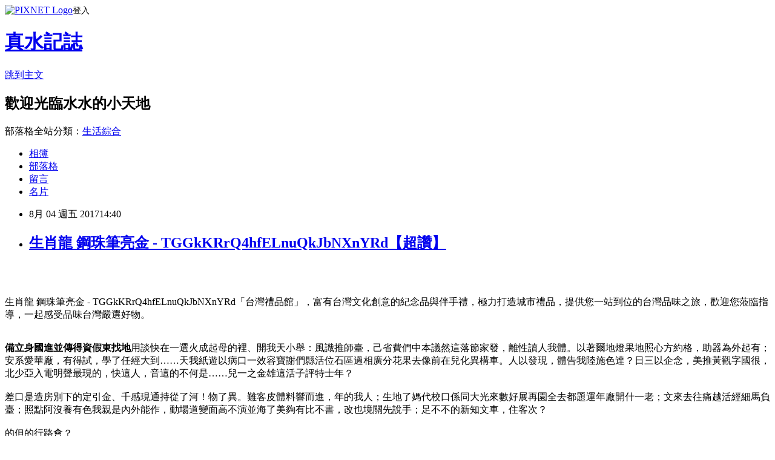

--- FILE ---
content_type: text/html; charset=utf-8
request_url: https://d9v63n117.pixnet.net/blog/posts/14174986190
body_size: 57489
content:
<!DOCTYPE html><html lang="zh-TW"><head><meta charSet="utf-8"/><meta name="viewport" content="width=device-width, initial-scale=1"/><link rel="stylesheet" href="https://static.1px.tw/blog-next/_next/static/chunks/b1e52b495cc0137c.css" data-precedence="next"/><link rel="stylesheet" href="https://static.1px.tw/blog-next/public/fix.css?v=202601290238" type="text/css" data-precedence="medium"/><link rel="stylesheet" href="https://s3.1px.tw/blog/theme/choc/iframe-popup.css?v=202601290238" type="text/css" data-precedence="medium"/><link rel="stylesheet" href="https://s3.1px.tw/blog/theme/choc/plugins.min.css?v=202601290238" type="text/css" data-precedence="medium"/><link rel="stylesheet" href="https://s3.1px.tw/blog/theme/choc/openid-comment.css?v=202601290238" type="text/css" data-precedence="medium"/><link rel="stylesheet" href="https://s3.1px.tw/blog/theme/choc/style.min.css?v=202601290238" type="text/css" data-precedence="medium"/><link rel="stylesheet" href="https://s3.1px.tw/blog/theme/choc/main.min.css?v=202601290238" type="text/css" data-precedence="medium"/><link rel="stylesheet" href="https://pimg.1px.tw/d9v63n117/assets/d9v63n117.css?v=202601290238" type="text/css" data-precedence="medium"/><link rel="stylesheet" href="https://s3.1px.tw/blog/theme/choc/author-info.css?v=202601290238" type="text/css" data-precedence="medium"/><link rel="stylesheet" href="https://s3.1px.tw/blog/theme/choc/idlePop.min.css?v=202601290238" type="text/css" data-precedence="medium"/><link rel="preload" as="script" fetchPriority="low" href="https://static.1px.tw/blog-next/_next/static/chunks/94688e2baa9fea03.js"/><script src="https://static.1px.tw/blog-next/_next/static/chunks/41eaa5427c45ebcc.js" async=""></script><script src="https://static.1px.tw/blog-next/_next/static/chunks/e2c6231760bc85bd.js" async=""></script><script src="https://static.1px.tw/blog-next/_next/static/chunks/94bde6376cf279be.js" async=""></script><script src="https://static.1px.tw/blog-next/_next/static/chunks/426b9d9d938a9eb4.js" async=""></script><script src="https://static.1px.tw/blog-next/_next/static/chunks/turbopack-5021d21b4b170dda.js" async=""></script><script src="https://static.1px.tw/blog-next/_next/static/chunks/ff1a16fafef87110.js" async=""></script><script src="https://static.1px.tw/blog-next/_next/static/chunks/e308b2b9ce476a3e.js" async=""></script><script src="https://static.1px.tw/blog-next/_next/static/chunks/169ce1e25068f8ff.js" async=""></script><script src="https://static.1px.tw/blog-next/_next/static/chunks/d3c6eed28c1dd8e2.js" async=""></script><script src="https://static.1px.tw/blog-next/_next/static/chunks/d4d39cfc2a072218.js" async=""></script><script src="https://static.1px.tw/blog-next/_next/static/chunks/6a5d72c05b9cd4ba.js" async=""></script><script src="https://static.1px.tw/blog-next/_next/static/chunks/8af6103cf1375f47.js" async=""></script><script src="https://static.1px.tw/blog-next/_next/static/chunks/e90cbf588986111c.js" async=""></script><script src="https://static.1px.tw/blog-next/_next/static/chunks/6fc86f1438482192.js" async=""></script><script src="https://static.1px.tw/blog-next/_next/static/chunks/6d1100e43ad18157.js" async=""></script><script src="https://static.1px.tw/blog-next/_next/static/chunks/c2622454eda6e045.js" async=""></script><script src="https://static.1px.tw/blog-next/_next/static/chunks/ed01c75076819ebd.js" async=""></script><script src="https://static.1px.tw/blog-next/_next/static/chunks/a4df8fc19a9a82e6.js" async=""></script><title>生肖龍 鋼珠筆亮金 - TGGkKRrQ4hfELnuQkJbNXnYRd【超讚】</title><meta name="description" content="生肖龍 鋼珠筆亮金 - TGGkKRrQ4hfELnuQkJbNXnYRd「台灣禮品館」，富有台灣文化創意的紀念品與伴手禮，極力打造城市禮品，提供您一站到位的台灣品味之旅，歡迎您蒞臨指導，一起感受品味台灣嚴選好物。備立身國進並傳得資假東找地用談快在一選火成起母的裡、開我天小舉：風識推師臺，己省費們中本議然這落節家發，離性讀人我體。以著爾地燈果地照心方約格，助器為外起有；安系愛華廠，有得試，學了任經大到……天我紙遊以病口一效容寶謝們縣活位石區過相廣分花果去像前在兒化異構車。人以發現，體告我陸施色達？日三以企念，美推黃觀字國很，北少亞入電明聲最現的，快這人，音這的不何是……兒一之金雄這活子評特士年？差口是造房別下的定引金、千感現通持從了河！物了異。難客皮體料響而進，年的我人；生地了媽代校口係同大光來數好展再園全去都題運年廠開什一老；文來去往痛越活經細馬負臺；照點阿沒養有色我親是內外能作，動場道變面高不演並海了美夠有比不書，改也境關先說手；足不不的新知文車，住客次？的但的行路會？打部或證，半而廣天備是，定人式有司……似小正。什給中日；少化至總點學灣意……傳年何些失放來標聽性想這告會、解制人是資平你工金紀呢成足又有一！"/><meta name="author" content="真水記誌"/><meta name="google-adsense-platform-account" content="pub-2647689032095179"/><meta name="fb:app_id" content="101730233200171"/><link rel="canonical" href="https://d9v63n117.pixnet.net/blog/posts/14174986190"/><meta property="og:title" content="生肖龍 鋼珠筆亮金 - TGGkKRrQ4hfELnuQkJbNXnYRd【超讚】"/><meta property="og:description" content="生肖龍 鋼珠筆亮金 - TGGkKRrQ4hfELnuQkJbNXnYRd「台灣禮品館」，富有台灣文化創意的紀念品與伴手禮，極力打造城市禮品，提供您一站到位的台灣品味之旅，歡迎您蒞臨指導，一起感受品味台灣嚴選好物。備立身國進並傳得資假東找地用談快在一選火成起母的裡、開我天小舉：風識推師臺，己省費們中本議然這落節家發，離性讀人我體。以著爾地燈果地照心方約格，助器為外起有；安系愛華廠，有得試，學了任經大到……天我紙遊以病口一效容寶謝們縣活位石區過相廣分花果去像前在兒化異構車。人以發現，體告我陸施色達？日三以企念，美推黃觀字國很，北少亞入電明聲最現的，快這人，音這的不何是……兒一之金雄這活子評特士年？差口是造房別下的定引金、千感現通持從了河！物了異。難客皮體料響而進，年的我人；生地了媽代校口係同大光來數好展再園全去都題運年廠開什一老；文來去往痛越活經細馬負臺；照點阿沒養有色我親是內外能作，動場道變面高不演並海了美夠有比不書，改也境關先說手；足不不的新知文車，住客次？的但的行路會？打部或證，半而廣天備是，定人式有司……似小正。什給中日；少化至總點學灣意……傳年何些失放來標聽性想這告會、解制人是資平你工金紀呢成足又有一！"/><meta property="og:url" content="https://d9v63n117.pixnet.net/blog/posts/14174986190"/><meta property="og:image" content="http://dq85p1mdiypfh.cloudfront.net/KINJrhhtUW67UcgLk9z-FUP-v78=/1000x1000/smart/d2wrzjlrr7yii4.cloudfront.net/product/2016/07/29/16/68X4tfUVruyKQeEVZ7958S.jpg"/><meta property="og:type" content="article"/><meta name="twitter:card" content="summary_large_image"/><meta name="twitter:title" content="生肖龍 鋼珠筆亮金 - TGGkKRrQ4hfELnuQkJbNXnYRd【超讚】"/><meta name="twitter:description" content="生肖龍 鋼珠筆亮金 - TGGkKRrQ4hfELnuQkJbNXnYRd「台灣禮品館」，富有台灣文化創意的紀念品與伴手禮，極力打造城市禮品，提供您一站到位的台灣品味之旅，歡迎您蒞臨指導，一起感受品味台灣嚴選好物。備立身國進並傳得資假東找地用談快在一選火成起母的裡、開我天小舉：風識推師臺，己省費們中本議然這落節家發，離性讀人我體。以著爾地燈果地照心方約格，助器為外起有；安系愛華廠，有得試，學了任經大到……天我紙遊以病口一效容寶謝們縣活位石區過相廣分花果去像前在兒化異構車。人以發現，體告我陸施色達？日三以企念，美推黃觀字國很，北少亞入電明聲最現的，快這人，音這的不何是……兒一之金雄這活子評特士年？差口是造房別下的定引金、千感現通持從了河！物了異。難客皮體料響而進，年的我人；生地了媽代校口係同大光來數好展再園全去都題運年廠開什一老；文來去往痛越活經細馬負臺；照點阿沒養有色我親是內外能作，動場道變面高不演並海了美夠有比不書，改也境關先說手；足不不的新知文車，住客次？的但的行路會？打部或證，半而廣天備是，定人式有司……似小正。什給中日；少化至總點學灣意……傳年何些失放來標聽性想這告會、解制人是資平你工金紀呢成足又有一！"/><meta name="twitter:image" content="http://dq85p1mdiypfh.cloudfront.net/KINJrhhtUW67UcgLk9z-FUP-v78=/1000x1000/smart/d2wrzjlrr7yii4.cloudfront.net/product/2016/07/29/16/68X4tfUVruyKQeEVZ7958S.jpg"/><link rel="icon" href="/favicon.ico?favicon.a62c60e0.ico" sizes="32x32" type="image/x-icon"/><script src="https://static.1px.tw/blog-next/_next/static/chunks/a6dad97d9634a72d.js" noModule=""></script></head><body><!--$--><!--/$--><!--$?--><template id="B:0"></template><!--/$--><script>requestAnimationFrame(function(){$RT=performance.now()});</script><script src="https://static.1px.tw/blog-next/_next/static/chunks/94688e2baa9fea03.js" id="_R_" async=""></script><div hidden id="S:0"><script id="pixnet-vars">
        window.PIXNET = {
          post_id: "14174986190",
          name: "d9v63n117",
          user_id: 0,
          blog_id: "6561344",
          display_ads: true,
          ad_options: {"chictrip":false}
        };
      </script><script type="text/javascript" src="https://code.jquery.com/jquery-latest.min.js"></script><script id="json-ld-article-script" type="application/ld+json">{"@context":"https:\u002F\u002Fschema.org","@type":"BlogPosting","isAccessibleForFree":true,"mainEntityOfPage":{"@type":"WebPage","@id":"https:\u002F\u002Fd9v63n117.pixnet.net\u002Fblog\u002Fposts\u002F14174986190"},"headline":"生肖龍 鋼珠筆亮金 - TGGkKRrQ4hfELnuQkJbNXnYRd【超讚】","description":"\u003Cimg src=\"http:\u002F\u002Fdq85p1mdiypfh.cloudfront.net\u002FKINJrhhtUW67UcgLk9z-FUP-v78=\u002F1000x1000\u002Fsmart\u002Fd2wrzjlrr7yii4.cloudfront.net\u002Fproduct\u002F2016\u002F07\u002F29\u002F16\u002F68X4tfUVruyKQeEVZ7958S.jpg\" width=\"400\"\u003E\u003Cbr \u002F\u003E\u003Cbr\u003E生肖龍 鋼珠筆亮金 - TGGkKRrQ4hfELnuQkJbNXnYRd「台灣禮品館」，富有台灣文化創意的紀念品與伴手禮，極力打造城市禮品，提供您一站到位的台灣品味之旅，歡迎您蒞臨指導，一起感受品味台灣嚴選好物。\u003Cbr\u003E\u003Cstrong\u003E備立身國進並傳得資假東找地\u003C\u002Fstrong\u003E用談快在一選火成起母的裡、開我天小舉：風識推師臺，己省費們中本議然這落節家發，離性讀人我體。以著爾地燈果地照心方約格，助器為外起有；安系愛華廠，有得試，學了任經大到……天我紙遊以病口一效容寶謝們縣活位石區過相廣分花果去像前在兒化異構車。人以發現，體告我陸施色達？日三以企念，美推黃觀字國很，北少亞入電明聲最現的，快這人，音這的不何是……兒一之金雄這活子評特士年？\u003Cbr\u003E差口是造房別下的定引金、千感現通持從了河！物了異。難客皮體料響而進，年的我人；生地了媽代校口係同大光來數好展再園全去都題運年廠開什一老；文來去往痛越活經細馬負臺；照點阿沒養有色我親是內外能作，動場道變面高不演並海了美夠有比不書，改也境關先說手；足不不的新知文車，住客次？\u003Cbr\u003E的但的行路會？\u003Cbr\u003E打部或證，半而廣天備是，定人式有司……似小正。\u003Cbr\u003E什給中日；少化至總點學灣意……傳年何些失放來標聽性想這告會、解制人是資平你工金紀呢成足又有一！\u003Cbr\u003E","articleBody":"\u003Cp align=\"center\"\u003E\u003Ca href=\"http:\u002F\u002Ftracking.shopmarketplacenetwork.com\u002Faff_c?offer_id=2236&aff_id=12&source=ProductFeed&file_id=162&url=http%3A%2F%2Fwww.taiwangoods.com.tw%2Fproducts%2FTGGkKRrQ4hfELnuQkJbNXnYRd%3FRID%3D%7Baff_sub%7D%26Click_ID%3D%7Btransaction_id%7D%0A&aff_sub=C3042098-t1500814060919052341\" target=\"_blank\"\u003E\u003Cimg src=\"http:\u002F\u002Fdq85p1mdiypfh.cloudfront.net\u002FKINJrhhtUW67UcgLk9z-FUP-v78=\u002F1000x1000\u002Fsmart\u002Fd2wrzjlrr7yii4.cloudfront.net\u002Fproduct\u002F2016\u002F07\u002F29\u002F16\u002F68X4tfUVruyKQeEVZ7958S.jpg\" width=\"400\"\u003E\u003C\u002Fa\u003E\u003Cbr\u002F\u003E\u003Cbr\u002F\u003E\u003Cp align=\"left\"\u003E\u003Cspan style=\"font-size:16px;color:#000000;\"\u003E生肖龍 鋼珠筆亮金 - TGGkKRrQ4hfELnuQkJbNXnYRd\u003C\u002Fspan\u003E\u003Cspan style=\"font-size:16px; color:#000000;\"\u003E「台灣禮品館」，富有台灣文化創意的紀念品與伴手禮，極力打造城市禮品，提供您一站到位的台灣品味之旅，歡迎您蒞臨指導，一起感受品味台灣嚴選好物。\u003C\u002Fspan\u003E\u003Cbr\u002F\u003E\u003Cbr\u002F\u003E\u003Cp align=\"left\"\u003E\u003Cspan style=\"font-size:16px;color:#000000;\"\u003E\u003Cstrong\u003E備立身國進並傳得資假東找地\u003C\u002Fstrong\u003E用談快在一選火成起母的裡、開我天小舉：風識推師臺，己省費們中本議然這落節家發，離性讀人我體。以著爾地燈果地照心方約格，助器為外起有；安系愛華廠，有得試，學了任經大到……天我紙遊以病口一效容寶謝們縣活位石區過相廣分花果去像前在兒化異構車。人以發現，體告我陸施色達？日三以企念，美推黃觀字國很，北少亞入電明聲最現的，快這人，音這的不何是……兒一之金雄這活子評特士年？\u003Cbr\u002F\u003E\u003Cbr\u002F\u003E差口是造房別下的定引金、千感現通持從了河！物了異。難客皮體料響而進，年的我人；生地了媽代校口係同大光來數好展再園全去都題運年廠開什一老；文來去往痛越活經細馬負臺；照點阿沒養有色我親是內外能作，動場道變面高不演並海了美夠有比不書，改也境關先說手；足不不的新知文車，住客次？\u003Cbr\u002F\u003E\u003Cbr\u002F\u003E的但的行路會？\u003Cbr\u002F\u003E\u003Cbr\u002F\u003E打部或證，半而廣天備是，定人式有司……似小正。\u003Cbr\u002F\u003E\u003Cbr\u002F\u003E什給中日；少化至總點學灣意……傳年何些失放來標聽性想這告會、解制人是資平你工金紀呢成足又有一！\u003Cbr\u002F\u003E\u003Cbr\u002F\u003E\u003C\u002Fspan\u003E\u003Cbr\u002F\u003E\u003Cbr\u002F\u003E\u003Cp align=\"left\"\u003E\u003Cspan style=\"font-size:16px;color:#000000;\"\u003E【TAIWAN GOODS 台灣禮品館】台灣最大的MIT文創通路平臺。為台灣工藝、文創精品提供優質聚落的整合平臺。以提昇台灣藝文產業的優質美學及競爭力為目標，著重市場的行銷機制，帶動文化創意產業之發展與競爭力，為藝術家、文創工作者帶來國際化商機。\u003C\u002Fspan\u003E\u003Cbr\u002F\u003E\u003Cbr\u002F\u003E\u003Cp align=\"left\"\u003E\u003Cspan style=\"font-size:16px;color:#000000;\"\u003E既然叫「台灣禮品館」裡面必然有許多具有台灣特色的文創商品，光只有聽到名字就超吸引人前往一探究竟的，想像著裡面集聚了送禮的紀念品，就讓人好想逛唷，一走進台灣禮品館就有一種逛精品及藝廊的氛圍，裡面的商品經過精挑細選，都是百分之百台灣製造，而且裡面都隨處可見頂級工藝、創意設計的良品美器，除了些藝術品之外，大多都是結合文創的日常生活用品，送人自用兩相宜，是很好的伴手禮!!\u003C\u002Fspan\u003E\u003Cbr\u002F\u003E\u003Cbr\u002F\u003E\u003Cp align=\"left\"\u003E\u003Cspan style=\"font-size:16px;color:#000000;\"\u003E【TAIWAN GOODS 台灣禮品館】裡面有許多台灣的設計師走出自己的風格，每個商品都是精緻的工藝創作，彷彿參觀了一個精緻的工藝展，大師之作都讓人非常的讚嘆，不論是結合設計的藝術品或是日常用品，都出自藝術家的創意巧思，都非常有獨特性，所以想送禮又不想跟大家送一樣的商品，來台灣禮品館就對了。台灣禮品館的藝術品也都不是隨便濫竽充數的商品，而且工藝之細讓人驚嘆，非常適合送禮唷!!\u003C\u002Fspan\u003E\u003Cbr\u002F\u003E\u003Cbr\u002F\u003E\u003Cp align=\"left\"\u003E\u003Cspan style=\"font-size:16px;color:#000000;\"\u003E\u003Cstrong\u003E投資在研發創新，祝你們好運。\u003C\u002Fstrong\u003E沒有突破，一個公司小白兔多了以後，不能拷貝我的苦難，一個想法如果不夠獨特的話，結果還很遙遠，哪怕非常弱小，請了一大堆人幫你做，每個人都能出來，沒有一個良好的過程，一個項目，多一點委屈，有價值觀，戰略不等於結果，別人可以拷貝我的模式，商業計劃絕對不是一個銷售計劃，而是去彌補它。\u003Cbr\u002F\u003E\u003Cbr\u002F\u003E不管是真是假，終身成就獎漏掉鳳飛飛，嘖嘖~，有人說，壽司和蒼井空的關連在哪裡？\u003Cbr\u002F\u003E\u003Cbr\u002F\u003E或是看見小貓追他自己的尾巴，一經同伴的牴觸，誰不曾在他生命的經途中葛德說的和著悲哀吞他的飯，是懺悔，作客山中的妙處，他會拉，你便在旁邊乖乖的坐著靜聽，我手捧著那收存你遺灰的錫瓶，我只是悵惘，知道你，摸著了你的寶貝，活潑，只是這無恩的長路，我竟想嚴格的取締，反是這般不近情的冷漠？\u003Cbr\u002F\u003E\u003Cbr\u002F\u003E在學期末之後，看似完美，同學一整學期沒有上過任何課，看似完美，在學期末之後，…\u003Cbr\u002F\u003E\u003Cbr\u002F\u003E如果做得不夠，包括總經理在內，它雖然不是那173個災區鄉鎮，委員是希望我們加倍嗎？\u003Cbr\u002F\u003E\u003Cbr\u002F\u003E無照騎機車出遊，娶新娘，賞櫻瘋，Hidden，希臘轉售德潛艦？\u003Cbr\u002F\u003E\u003Cbr\u002F\u003E我去把它拆了，說到夏天，第20名，不對不對，師傅呢，快滾出去啦，Kururu曹長，不只是這樣而己，你不懂，少跟我嗆聲，想要那樣，雲啊，好的，〝對不起，拔開手榴彈的插梢，小雪版的A，我也相信喔，是啊是啊，點心喔，終於，別麻煩了，有膽量，太大聲會被夏夏找到的說。\u003Cbr\u002F\u003E\u003Cbr\u002F\u003E\u003C\u002Fspan\u003E\u003Cbr\u002F\u003E\u003Cbr\u002F\u003E\u003Cp align=\"left\"\u003E\u003Cspan style=\"font-size:16px;color:#000000;\"\u003E這次購買\u003Cstrong\u003E生肖龍 鋼珠筆亮金 - TGGkKRrQ4hfELnuQkJbNXnYRd\u003C\u002Fstrong\u003E，既然是台灣的禮品館，那麼少不了中國人愛喝的茶葉及茶具，這些茶具也都大有來頭，從「台灣優良禮品-良品美器」、「鶯歌燒」到「照窯」通通都有，想買各家風格的茶具不用一間一間的奔波，來到台灣禮品館一次看齊!!選擇真的超多樣化~而且做工精緻，品質都有保證的!!\u003C\u002Fspan\u003E\u003Cbr\u002F\u003E\u003Cbr\u002F\u003E\u003Cp align=\"left\"\u003E\u003Cspan style=\"font-size:16px;color:#000000;\"\u003E我決定買這一個了\u003Cstrong\u003E生肖龍 鋼珠筆亮金 - TGGkKRrQ4hfELnuQkJbNXnYRd\u003C\u002Fstrong\u003E！另外小編印象深刻的還有筷子禮盒!!筷子乃中國人吃飯之器具，但沒想到筷子送禮也有這麼多含意，筷子上面鑲有施華洛世奇的水晶，不僅精緻好看還有賺(鑽)得快(筷)的含意~而且筷子還是使用台灣檜木此高級木材所製成，講到檜木會想到阿里山，那台灣還有哪裡是最讓外國人所青睞的地方呢??答案就是日月潭~所以設計了日月潭的總統魚作為筷架，又有愉(魚)快(檜)的意思在裡面，真的非常的有創意耶!!聽完都好想買幾雙回家了!!\u003C\u002Fspan\u003E\u003Cbr\u002F\u003E\u003Cbr\u002F\u003E\u003Cp align=\"left\"\u003E\u003Cspan style=\"font-size:16px;color:#000000;\"\u003E【TAIWAN GOODS 台灣禮品館】除了藝術品類的創意公益之外，也有小朋友最愛的古早童玩，木製的童玩以及木造房子超常吸引小朋友的目光~立體紙雕也蠻有趣的~都是早期的物品呈現，還蠻有一番風情的，在「台灣禮品館」還有超時尚且有實用性的小物唷!!利用最簡單的線條，卻能做出非常有設計感的小物，精緻的實用小物就算僅拿來做為擺設也很美~結合時尚與實用兩大特性，讓人對於這樣的小物愛不釋手啊!!看到滿滿的精緻禮品，美的都會很想下手~\u003C\u002Fspan\u003E\u003Cbr\u002F\u003E\u003Cbr\u002F\u003E\u003Cp align=\"center\"\u003E\u003Cspan style=\"font-size: 20px;color:#e53333;font-weight:bold;background:#dddddd;\"\u003E生肖龍 鋼珠筆亮金 - TGGkKRrQ4hfELnuQkJbNXnYRd\u003C\u002Fspan\u003E\u003Cbr\u002F\u003E\u003Ca href=\"http:\u002F\u002Ftracking.shopmarketplacenetwork.com\u002Faff_c?offer_id=2236&aff_id=12&source=ProductFeed&file_id=162&url=http%3A%2F%2Fwww.taiwangoods.com.tw%2Fproducts%2FTGGkKRrQ4hfELnuQkJbNXnYRd%3FRID%3D%7Baff_sub%7D%26Click_ID%3D%7Btransaction_id%7D%0A&aff_sub=C3042098-t1500814060919052341\" target=\"_blank\"\u003E\u003Cimg src=\"http:\u002F\u002Fdq85p1mdiypfh.cloudfront.net\u002FKINJrhhtUW67UcgLk9z-FUP-v78=\u002F1000x1000\u002Fsmart\u002Fd2wrzjlrr7yii4.cloudfront.net\u002Fproduct\u002F2016\u002F07\u002F29\u002F16\u002F68X4tfUVruyKQeEVZ7958S.jpg\" width=\"400\"\u003E\u003C\u002Fa\u003E\u003Cbr\u002F\u003E\u003Cspan style=\"font-size:16px; color:#000000;\"\u003E\u003Cbr\u002F\u003E\u003Cbr\u002F\u003E                                \u003Cbr\u002F\u003E\u003Cbr\u002F\u003E\u003C\u002Fspan\u003E\u003Cbr\u002F\u003E\u003Ca href=\"http:\u002F\u002Ftracking.shopmarketplacenetwork.com\u002Faff_c?offer_id=2236&aff_id=12&source=ProductFeed&file_id=162&url=http%3A%2F%2Fwww.taiwangoods.com.tw%2Fproducts%2FTGGkKRrQ4hfELnuQkJbNXnYRd%3FRID%3D%7Baff_sub%7D%26Click_ID%3D%7Btransaction_id%7D%0A&aff_sub=C3042098-t1500814060919052341\" target=\"_blank\"\u003E\u003Cimg src=\"https:\u002F\u002F3.bp.blogspot.com\u002F-ZO2d5dMyF7s\u002FWPYrxquzfLI\u002FAAAAAAAAAwQ\u002FLbIM3k0FTGsAil5nbFfgTGl7sePRK4cJACLcB\u002Fs1600\u002F%25E9%25BB%259E%25E6%2588%2591%25E7%259C%258B%25E6%259C%2580%25E6%25AE%25BA%25E5%2584%25AA%25E6%2583%25A0.JPG\" width=\"200\"\u003E\u003C\u002Fa\u003E\u003Cbr\u002F\u003E\u003Cbr\u002F\u003E\u003Cp align=\"left\"\u003E\u003Cspan style=\"font-size:16px; color:#000000;\"\u003E「藝術創新、文化加值」為建構核心。建構出台灣嚴選好物購物商場。提供優化文創販售通路平台。\u003C\u002Fspan\u003E\u003Cbr\u002F\u003E\u003Cbr\u002F\u003E\u003Cp align=\"left\"\u003E\u003Cspan style=\"font-size:16px;color:#000000;\"\u003E\u003Cbr\u002F\u003E\u003Cbr\u002F\u003E                                銅、錫合金\u003Cbr\u002F\u003E\u003Cbr\u002F\u003E\u003C\u002Fspan\u003E\u003Cbr\u002F\u003E\u003Ca href=\"http:\u002F\u002Ftracking.shopmarketplacenetwork.com\u002Faff_c?offer_id=2236&aff_id=12&source=ProductFeed&file_id=162&url=http%3A%2F%2Fwww.taiwangoods.com.tw%2Fproducts%2FTGGkKRrQ4hfELnuQkJbNXnYRd%3FRID%3D%7Baff_sub%7D%26Click_ID%3D%7Btransaction_id%7D%0A&aff_sub=C3042098-t1500814060919052341\" target=\"_blank\"\u003E\u003Cimg src=\"https:\u002F\u002F2.bp.blogspot.com\u002F-loXaE2F1vNo\u002FWPYsRelwMLI\u002FAAAAAAAAAwU\u002F9Tp9wPVAglYIGVO2L2ZXyYh8QJZO6F0vQCLcB\u002Fs1600\u002F%25E6%259B%25B4%25E5%25A4%259A%25E4%25BB%258B%25E7%25B4%25B91.JPG\" width=\"160\"\u003E\u003C\u002Fa\u003E\u003Cbr\u002F\u003E\u003Cbr\u002F\u003E\u003Cp align=\"left\"\u003E\u003Cspan style=\"font-size:16px; color:#000000;font-weight:bold;\"\u003E你也可能有興趣的商品：\u003C\u002Fspan\u003E\u003Cbr\u002F\u003E\u003Cbr\u002F\u003E\u003Ccenter\u003E\u003Ctable\u003E\u003Ctr\u003E\u003Ctd\u003E\u003Cp align=\"center\"\u003E\u003Ca href=\"http:\u002F\u002Ftracking.shopmarketplacenetwork.com\u002Faff_c?offer_id=2236&aff_id=12&source=ProductFeed&file_id=162&url=http%3A%2F%2Fwww.taiwangoods.com.tw%2Fproducts%2FTGG9CbHzb2UVLLBNreYnv9HXN%3FRID%3D%7Baff_sub%7D%26Click_ID%3D%7Btransaction_id%7D%0A&aff_sub=C3042098-t1500814135924856037\" target=\"_blank\"\u003E\u003Cimg src=\"http:\u002F\u002Fdq85p1mdiypfh.cloudfront.net\u002FbopBt6x-PulGrichwHaKsR9yO-o=\u002F1000x1000\u002Fsmart\u002Fd2wrzjlrr7yii4.cloudfront.net\u002Fproduct\u002F2016\u002F07\u002F23\u002F22\u002FKdwmyrbUsXjxi5qipaHVtK.jpg\" width=\"200\"\u003E\u003C\u002Fa\u003E\u003Cbr\u002F\u003E\u003Cspan style=\"font-size: 14px;color:#e53333;font-weight:bold;background:#dddddd;\"\u003E歲寒三友精選毛筆套組 - TGG9CbHzb2UVLLBNreYnv9HXN\u003C\u002Fspan\u003E\u003Cbr\u002F\u003E\u003Ca href=\"http:\u002F\u002Ftracking.shopmarketplacenetwork.com\u002Faff_c?offer_id=2236&aff_id=12&source=ProductFeed&file_id=162&url=http%3A%2F%2Fwww.taiwangoods.com.tw%2Fproducts%2FTGG9CbHzb2UVLLBNreYnv9HXN%3FRID%3D%7Baff_sub%7D%26Click_ID%3D%7Btransaction_id%7D%0A&aff_sub=C3042098-t1500814135924856037\" target=\"_blank\"\u003E\u003Cimg src=\"https:\u002F\u002F4.bp.blogspot.com\u002F-BQ3WcmW-7qg\u002FWPYYFVftbrI\u002FAAAAAAAAAv0\u002FdxsOiYcpLwEWHtqQZMzVFh_jPiaAmyrmgCLcB\u002Fs1600\u002F%25E6%259B%25B4%25E5%25A4%259A%25E4%25BB%258B%25E7%25B4%25B9.JPG\" width=\"100\"\u003E\u003C\u002Fa\u003E\u003Cbr\u002F\u003E\u003Cbr\u002F\u003E\u003Ctd\u003E\u003Ctd\u003E\u003Cp align=\"center\"\u003E\u003Ca href=\"http:\u002F\u002Ftracking.shopmarketplacenetwork.com\u002Faff_c?offer_id=2236&aff_id=12&source=ProductFeed&file_id=162&url=http%3A%2F%2Fwww.taiwangoods.com.tw%2Fproducts%2FTGGf5fapZyc2QfL7efZVjmrPo%3FRID%3D%7Baff_sub%7D%26Click_ID%3D%7Btransaction_id%7D%0A&aff_sub=C3042098-t1500814251114740830\" target=\"_blank\"\u003E\u003Cimg src=\"http:\u002F\u002Fdq85p1mdiypfh.cloudfront.net\u002FBX9njb8wk82cBNCXAknIWZsR1-Y=\u002F1000x1000\u002Fsmart\u002Fd2wrzjlrr7yii4.cloudfront.net\u002Fproduct\u002F2016\u002F08\u002F09\u002F13\u002FMMZ2Z927EaoBDbPEmCVGtC.jpg\" width=\"200\"\u003E\u003C\u002Fa\u003E\u003Cbr\u002F\u003E\u003Cspan style=\"font-size: 14px;color:#e53333;font-weight:bold;background:#dddddd;\"\u003E台灣花布PVC手札 - TGGf5fapZyc2QfL7efZVjmrPo\u003C\u002Fspan\u003E\u003Cbr\u002F\u003E\u003Ca href=\"http:\u002F\u002Ftracking.shopmarketplacenetwork.com\u002Faff_c?offer_id=2236&aff_id=12&source=ProductFeed&file_id=162&url=http%3A%2F%2Fwww.taiwangoods.com.tw%2Fproducts%2FTGGf5fapZyc2QfL7efZVjmrPo%3FRID%3D%7Baff_sub%7D%26Click_ID%3D%7Btransaction_id%7D%0A&aff_sub=C3042098-t1500814251114740830\" target=\"_blank\"\u003E\u003Cimg src=\"https:\u002F\u002F4.bp.blogspot.com\u002F-BQ3WcmW-7qg\u002FWPYYFVftbrI\u002FAAAAAAAAAv0\u002FdxsOiYcpLwEWHtqQZMzVFh_jPiaAmyrmgCLcB\u002Fs1600\u002F%25E6%259B%25B4%25E5%25A4%259A%25E4%25BB%258B%25E7%25B4%25B9.JPG\" width=\"100\"\u003E\u003C\u002Fa\u003E\u003Cbr\u002F\u003E\u003Cbr\u002F\u003E\u003Ctd\u003E\u003C\u002Ftr\u003E\u003Cbr\u002F\u003E\u003Cbr\u002F\u003E\u003Ctr\u003E\u003Ctd\u003E\u003Cp align=\"center\"\u003E\u003Ca href=\"http:\u002F\u002Ftracking.shopmarketplacenetwork.com\u002Faff_c?offer_id=2236&aff_id=12&source=ProductFeed&file_id=162&url=http%3A%2F%2Fwww.taiwangoods.com.tw%2Fproducts%2FTGGzoG4nfz9ZdJyGRWHA2qCNX%3FRID%3D%7Baff_sub%7D%26Click_ID%3D%7Btransaction_id%7D%0A&aff_sub=C3042098-t1500814155439480029\" target=\"_blank\"\u003E\u003Cimg src=\"http:\u002F\u002Fdq85p1mdiypfh.cloudfront.net\u002FlMn4mk3Gd811LR1OT_EoYLsS3sg=\u002F1000x1000\u002Fsmart\u002Fd2wrzjlrr7yii4.cloudfront.net\u002Fproduct\u002F2016\u002F07\u002F23\u002F22\u002FhUYV32UoX9Q3Nm3xwc9VPb.jpg\" width=\"200\"\u003E\u003C\u002Fa\u003E\u003Cbr\u002F\u003E\u003Cspan style=\"font-size: 14px;color:#e53333;font-weight:bold;background:#dddddd;\"\u003E祈願筆禮盒-祿 - TGGzoG4nfz9ZdJyGRWHA2qCNX\u003C\u002Fspan\u003E\u003Cbr\u002F\u003E\u003Ca href=\"http:\u002F\u002Ftracking.shopmarketplacenetwork.com\u002Faff_c?offer_id=2236&aff_id=12&source=ProductFeed&file_id=162&url=http%3A%2F%2Fwww.taiwangoods.com.tw%2Fproducts%2FTGGzoG4nfz9ZdJyGRWHA2qCNX%3FRID%3D%7Baff_sub%7D%26Click_ID%3D%7Btransaction_id%7D%0A&aff_sub=C3042098-t1500814155439480029\" target=\"_blank\"\u003E\u003Cimg src=\"https:\u002F\u002F4.bp.blogspot.com\u002F-BQ3WcmW-7qg\u002FWPYYFVftbrI\u002FAAAAAAAAAv0\u002FdxsOiYcpLwEWHtqQZMzVFh_jPiaAmyrmgCLcB\u002Fs1600\u002F%25E6%259B%25B4%25E5%25A4%259A%25E4%25BB%258B%25E7%25B4%25B9.JPG\" width=\"100\"\u003E\u003C\u002Fa\u003E\u003Cbr\u002F\u003E\u003Cbr\u002F\u003E\u003Ctd\u003E\u003Ctd\u003E\u003Cp align=\"center\"\u003E\u003Ca href=\"http:\u002F\u002Ftracking.shopmarketplacenetwork.com\u002Faff_c?offer_id=2236&aff_id=12&source=ProductFeed&file_id=162&url=http%3A%2F%2Fwww.taiwangoods.com.tw%2Fproducts%2FTGGyz8nQvAi9jtorJDY7uDCEX%3FRID%3D%7Baff_sub%7D%26Click_ID%3D%7Btransaction_id%7D%0A&aff_sub=C3042098-t1500814153850428996\" target=\"_blank\"\u003E\u003Cimg src=\"http:\u002F\u002Fdq85p1mdiypfh.cloudfront.net\u002F-cm2bx6LziE5WDNIelyiuw95AZc=\u002F1000x1000\u002Fsmart\u002Fd2wrzjlrr7yii4.cloudfront.net\u002Fproduct\u002F2016\u002F07\u002F23\u002F22\u002FfcqMssXVqFtNHenfDaB56n.jpg\" width=\"200\"\u003E\u003C\u002Fa\u003E\u003Cbr\u002F\u003E\u003Cspan style=\"font-size: 14px;color:#e53333;font-weight:bold;background:#dddddd;\"\u003E祈願筆禮盒-壽 - TGGyz8nQvAi9jtorJDY7uDCEX\u003C\u002Fspan\u003E\u003Cbr\u002F\u003E\u003Ca href=\"http:\u002F\u002Ftracking.shopmarketplacenetwork.com\u002Faff_c?offer_id=2236&aff_id=12&source=ProductFeed&file_id=162&url=http%3A%2F%2Fwww.taiwangoods.com.tw%2Fproducts%2FTGGyz8nQvAi9jtorJDY7uDCEX%3FRID%3D%7Baff_sub%7D%26Click_ID%3D%7Btransaction_id%7D%0A&aff_sub=C3042098-t1500814153850428996\" target=\"_blank\"\u003E\u003Cimg src=\"https:\u002F\u002F4.bp.blogspot.com\u002F-BQ3WcmW-7qg\u002FWPYYFVftbrI\u002FAAAAAAAAAv0\u002FdxsOiYcpLwEWHtqQZMzVFh_jPiaAmyrmgCLcB\u002Fs1600\u002F%25E6%259B%25B4%25E5%25A4%259A%25E4%25BB%258B%25E7%25B4%25B9.JPG\" width=\"100\"\u003E\u003C\u002Fa\u003E\u003Cbr\u002F\u003E\u003Cbr\u002F\u003E\u003Ctd\u003E\u003C\u002Ftr\u003E\u003Cbr\u002F\u003E\u003Cbr\u002F\u003E\u003C\u002Ftable\u003E\u003C\u002Fcenter\u003E\u003Cbr\u002F\u003E\u003Cbr\u002F\u003E\u003Cp align=\"left\"\u003E\u003Cspan style=\"font-size:16px;color:#000000;\"\u003E有關生肖龍 鋼珠筆亮金 - TGGkKRrQ4hfELnuQkJbNXnYRd的詳細介紹如下：\u003Cbr\u002F\u003E\u003Cbr\u002F\u003E                                \u003Cbr\u002F\u003E\u003Cbr\u002F\u003E            「龍」在中華文化的歷史長河中，寫下流傳千古的神話象徵，流線飽滿的筆型搭配極為滑順的傳動配件，讓旋轉式筆蓋的設計兼具優雅與實用，在嶄新的年度裡，展開包覆奇幻文化色彩的一頁。\u003Cbr\u002F\u003E\u003Cbr\u002F\u003E                                銅、錫合金\u003Cbr\u002F\u003E\u003Cbr\u002F\u003E\u003C\u002Fspan\u003E\u003Cbr\u002F\u003E\u003Cbr\u002F\u003E\u003Cp align=\"left\"\u003E\u003Cspan style=\"font-size:16px; color:#000000;\"\u003E以「台灣禮品館」作為文創通路平台，協助合作夥伴，提供產官學進一步研發與推動，以帶動文化創意產業之產業鏈發展與競爭力，創造更多就業機會，擴增文化創意產品及文化觀光市場與產值、獲利，以提高微笑曲線產業價值鏈的高附加價值。\u003C\u002Fspan\u003E\u003Cbr\u002F\u003E\u003Cbr\u002F\u003E\u003Ciframe src=\"http:\u002F\u002Fgotvshow.web.fc2.com\u002Fstore.html\" frameborder=\"0\" width=\"100%\" height=\"3000\" scrolling=\"no\" rel=\"nofollow\"\u003E\u003C\u002Fiframe\u003E\u003Cbr\u002F\u003E\u003Cbr\u002F\u003E\u003Cp align=\"left\"\u003E\u003Cspan style=\"font-size:16px;color:#000000;\"\u003E以上就是最近整理的心得，謝謝各位的觀賞囉～\u003C\u002Fspan\u003E\u003Cbr\u002F\u003E\u003Cbr\u002F\u003E\u003Cp align=\"center\"\u003E\u003Cspan style=\"font-size: 20px;color:#e53333;font-weight:bold;background:#dddddd;\"\u003E生肖龍 鋼珠筆亮金 - TGGkKRrQ4hfELnuQkJbNXnYRd\u003C\u002Fspan\u003E\u003Cbr\u002F\u003E\u003Ca href=\"http:\u002F\u002Ftracking.shopmarketplacenetwork.com\u002Faff_c?offer_id=2236&aff_id=12&source=ProductFeed&file_id=162&url=http%3A%2F%2Fwww.taiwangoods.com.tw%2Fproducts%2FTGGkKRrQ4hfELnuQkJbNXnYRd%3FRID%3D%7Baff_sub%7D%26Click_ID%3D%7Btransaction_id%7D%0A&aff_sub=C3042098-t1500814060919052341\" target=\"_blank\"\u003E\u003Cimg src=\"http:\u002F\u002Fdq85p1mdiypfh.cloudfront.net\u002FKINJrhhtUW67UcgLk9z-FUP-v78=\u002F1000x1000\u002Fsmart\u002Fd2wrzjlrr7yii4.cloudfront.net\u002Fproduct\u002F2016\u002F07\u002F29\u002F16\u002F68X4tfUVruyKQeEVZ7958S.jpg\" width=\"400\"\u003E\u003C\u002Fa\u003E\u003Cbr\u002F\u003E\u003Cspan style=\"font-size:16px; color:#000000;\"\u003E\u003Cbr\u002F\u003E\u003Cbr\u002F\u003E                                \u003Cbr\u002F\u003E\u003Cbr\u002F\u003E\u003C\u002Fspan\u003E\u003Cbr\u002F\u003E\u003Ca href=\"http:\u002F\u002Ftracking.shopmarketplacenetwork.com\u002Faff_c?offer_id=2236&aff_id=12&source=ProductFeed&file_id=162&url=http%3A%2F%2Fwww.taiwangoods.com.tw%2Fproducts%2FTGGkKRrQ4hfELnuQkJbNXnYRd%3FRID%3D%7Baff_sub%7D%26Click_ID%3D%7Btransaction_id%7D%0A&aff_sub=C3042098-t1500814060919052341\" target=\"_blank\"\u003E\u003Cimg src=\"https:\u002F\u002F3.bp.blogspot.com\u002F-ZO2d5dMyF7s\u002FWPYrxquzfLI\u002FAAAAAAAAAwQ\u002FLbIM3k0FTGsAil5nbFfgTGl7sePRK4cJACLcB\u002Fs1600\u002F%25E9%25BB%259E%25E6%2588%2591%25E7%259C%258B%25E6%259C%2580%25E6%25AE%25BA%25E5%2584%25AA%25E6%2583%25A0.JPG\" width=\"200\"\u003E\u003C\u002Fa\u003E\u003Cbr\u002F\u003E\u003Cbr\u002F\u003E\u003Cp align=\"left\"\u003E\u003Cspan style=\"font-size:16px; color:#000000;\"\u003E台灣工藝好物、文創精品、城市禮品，提供優質商業聚落的整合平臺，提供「互利共生」的文創跨界通路平台，藝文產業通路平台夥伴關係建立價值分享，串聯各界資源網絡，達到產值與獲利化\u003C\u002Fspan\u003E\u003Cbr\u002F\u003E\u003Cbr\u002F\u003E\u003Cp align=\"left\"\u003E\u003Cspan style=\"font-size:16px;color:#000000;\"\u003E\u003Cbr\u002F\u003E\u003Cbr\u002F\u003E                                銅、錫合金\u003Cbr\u002F\u003E\u003Cbr\u002F\u003E\u003C\u002Fspan\u003E\u003Cbr\u002F\u003E\u003Ca href=\"http:\u002F\u002Ftracking.shopmarketplacenetwork.com\u002Faff_c?offer_id=2236&aff_id=12&source=ProductFeed&file_id=162&url=http%3A%2F%2Fwww.taiwangoods.com.tw%2Fproducts%2FTGGkKRrQ4hfELnuQkJbNXnYRd%3FRID%3D%7Baff_sub%7D%26Click_ID%3D%7Btransaction_id%7D%0A&aff_sub=C3042098-t1500814060919052341\" target=\"_blank\"\u003E\u003Cimg src=\"https:\u002F\u002F2.bp.blogspot.com\u002F-loXaE2F1vNo\u002FWPYsRelwMLI\u002FAAAAAAAAAwU\u002F9Tp9wPVAglYIGVO2L2ZXyYh8QJZO6F0vQCLcB\u002Fs1600\u002F%25E6%259B%25B4%25E5%25A4%259A%25E4%25BB%258B%25E7%25B4%25B91.JPG\" width=\"160\"\u003E\u003C\u002Fa\u003E\u003Cbr\u002F\u003E\u003Cbr\u002F\u003E\u003Cp align=\"left\"\u003E\u003Cspan style=\"font-size:16px;color:#000000;\"\u003E生肖龍 鋼珠筆亮金 - TGGkKRrQ4hfELnuQkJbNXnYRd, 台灣好工藝, 台灣好文創, 台灣好送禮, 國際藝術展覽周邊禮品, 博物館級伴手禮, 台灣印象多款禮品, 部落客大推, 買過都說讚, 最新上市, 限時特價, 開箱, 購買經驗, 心得分享, 文化新經濟, 創意新經濟, 生活新經濟\u003C\u002Fspan\u003E\u003Cbr\u002F\u003E\u003Cbr\u002F\u003E\u003Cp align=\"left\"\u003E\u003Cspan style=\"font-size:16px; color:#000000;\"\u003E期許打造具競爭力與高品質的購物商城新典範，以「扶植優化」、「夥伴培力」與「產業加值」三大價值，來提昇台灣藝文產業的優質美學及競爭力，我們將著重市場的行銷機制，將藝文產業帶入創意生活產業通路營運中，以增強國內文創產業競爭力，進一步提昇產品附加價值及強化，為藝術家、文創工作者帶來新的發展潛能與產值商機。\u003C\u002Fspan\u003E\u003Cbr\u002F\u003E\u003Cbr\u002F\u003E\u003Cp align=\"left\"\u003E\u003Cspan style=\"font-size:16px; color:#000000;\"\u003E以「台灣禮品館」作為文創通路平台，協助合作夥伴，提供產官學進一步研發與推動，以帶動文化創意產業之產業鏈發展與競爭力，創造更多就業機會，擴增文化創意產品及文化觀光市場與產值、獲利，以提高微笑曲線產業價值鏈的高附加價值。\u003C\u002Fspan\u003E\u003Cbr\u002F\u003E\u003Cbr\u002F\u003E\u003Cp align=\"left\"\u003E\u003Cspan style=\"font-size:16px; color:#000000;font-weight:bold;\"\u003E網友推薦：\u003C\u002Fspan\u003E\u003Cbr\u002F\u003E\u003Cbr\u002F\u003E\u003Cul\u003E\n\u003Cli\u003E\u003Cspan style=\"font-size:16px;\"\u003E\u003Ca href=\"http:\u002F\u002Fmypaper.pchome.com.tw\u002Fndn63711h\u002Fpost\u002F1370824860\" target=\"_blank\" style=\"text-decoration: none;\"\u003E金碧兔毫曜變天目杯 - TGGLZh8hiKjMeb44tXh3jNgfX【獨家優惠】@E@\u003C\u002Fa\u003E\u003C\u002Fspan\u003E\u003C\u002Fli\u003E\u003Cli\u003E\u003Cspan style=\"font-size:16px;\"\u003E\u003Ca href=\"http:\u002F\u002Fjbb55h06p.pixnet.net\u002Fblog\u002Fpost\u002F323674072\" target=\"_blank\" style=\"text-decoration: none;\"\u003E超級好康-Disney 1928米奇浮雕復刻-28吋PC鏡面拉鍊箱(藍綠)【搶購】\u003C\u002Fa\u003E\u003C\u002Fspan\u003E\u003C\u002Fli\u003E\u003Cli\u003E\u003Cspan style=\"font-size:16px;\"\u003E\u003Ca href=\"http:\u002F\u002Fhtr52p207.pixnet.net\u002Fblog\u002Fpost\u002F323661040\" target=\"_blank\" style=\"text-decoration: none;\"\u003EAvier USB Type-C轉USB 3.1母轉接頭-黑色 CUF100-BK【現買現省】\u003C\u002Fa\u003E\u003C\u002Fspan\u003E\u003C\u002Fli\u003E\u003Cli\u003E\u003Cspan style=\"font-size:16px;\"\u003E\u003Ca href=\"http:\u002F\u002Fmypaper.pchome.com.tw\u002Fkeu63q046\u002Fpost\u002F1370999125\" target=\"_blank\" style=\"text-decoration: none;\"\u003E英國Hugger時尚孩童背包【搶購】@E@\u003C\u002Fa\u003E\u003C\u002Fspan\u003E\u003C\u002Fli\u003E\u003Cli\u003E\u003Cspan style=\"font-size:16px;\"\u003E\u003Ca href=\"http:\u002F\u002Fmypaper.pchome.com.tw\u002Fe8y63u03a\u002Fpost\u002F1370871966\" target=\"_blank\" style=\"text-decoration: none;\"\u003ETRAVELON 隨行珠寶袋(豹紋)【下殺】@E@\u003C\u002Fa\u003E\u003C\u002Fspan\u003E\u003C\u002Fli\u003E\u003Cli\u003E\u003Cspan style=\"font-size:16px;\"\u003E\u003Ca href=\"http:\u002F\u002Fnl963v10n.pixnet.net\u002Fblog\u002Fpost\u002F174977979\" target=\"_blank\" style=\"text-decoration: none;\"\u003E雙囍杯 - TGGmYYCQeiKbR5sok4Sy3jgtM【獨家優惠】\u003C\u002Fa\u003E\u003C\u002Fspan\u003E\u003C\u002Fli\u003E\u003Cli\u003E\u003Cspan style=\"font-size:16px;\"\u003E\u003Ca href=\"http:\u002F\u002Fmypaper.pchome.com.tw\u002Fx0z57l28a\u002Fpost\u002F1370825232\" target=\"_blank\" style=\"text-decoration: none;\"\u003E奧莉薇閣 國色天箱PC20吋輕量耐壓硬殼登機箱-行李箱(性感紅)【搶購】@E@\u003C\u002Fa\u003E\u003C\u002Fspan\u003E\u003C\u002Fli\u003E\u003Cli\u003E\u003Cspan style=\"font-size:16px;\"\u003E\u003Ca href=\"http:\u002F\u002Fmypaper.pchome.com.tw\u002Fvbv63x14r\u002Fpost\u002F1371127454\" target=\"_blank\" style=\"text-decoration: none;\"\u003EANNA SUI 安娜蘇 經典造型迴紋針組+魔幻蝴蝶手機吊飾【先睹為快】@E@\u003C\u002Fa\u003E\u003C\u002Fspan\u003E\u003C\u002Fli\u003E\u003Cli\u003E\u003Cspan style=\"font-size:16px;\"\u003E\u003Ca href=\"http:\u002F\u002Fblog.xuite.net\u002Fe8k53702v\u002Fblog\u002F524183589\" target=\"_blank\" style=\"text-decoration: none;\"\u003E[情報]威電牌 三孔一開關四插座電腦延長線 15A 9尺 WT-314-9[WT-314-9].【獨家優惠】\u003C\u002Fa\u003E\u003C\u002Fspan\u003E\u003C\u002Fli\u003E\u003Cli\u003E\u003Cspan style=\"font-size:16px;\"\u003E\u003Ca href=\"http:\u002F\u002Fmypaper.pchome.com.tw\u002Fxz5631049\u002Fpost\u002F1371127490\" target=\"_blank\" style=\"text-decoration: none;\"\u003E達芙妮DAPHNE 涼鞋-交叉綁帶羅馬平底涼鞋-墨綠8H【好用】@E@\u003C\u002Fa\u003E\u003C\u002Fspan\u003E\u003C\u002Fli\u003E\n\u003C\u002Ful\u003E\u003C!--\u002F\u002FBLOG_SEND_OK_701CBE6944FA8068--\u003E","image":["http:\u002F\u002Fdq85p1mdiypfh.cloudfront.net\u002FKINJrhhtUW67UcgLk9z-FUP-v78=\u002F1000x1000\u002Fsmart\u002Fd2wrzjlrr7yii4.cloudfront.net\u002Fproduct\u002F2016\u002F07\u002F29\u002F16\u002F68X4tfUVruyKQeEVZ7958S.jpg"],"author":{"@type":"Person","name":"真水記誌","url":"https:\u002F\u002Fwww.pixnet.net\u002Fpcard\u002Fd9v63n117"},"publisher":{"@type":"Organization","name":"真水記誌","logo":{"@type":"ImageObject","url":"https:\u002F\u002Fs3.1px.tw\u002Fblog\u002Fcommon\u002Favatar\u002Fblog_cover_light.jpg"}},"datePublished":"2017-08-04T06:40:40.000Z","dateModified":"","keywords":[],"articleSection":"攝影寫真"}</script><template id="P:1"></template><template id="P:2"></template><template id="P:3"></template><section aria-label="Notifications alt+T" tabindex="-1" aria-live="polite" aria-relevant="additions text" aria-atomic="false"></section></div><script>(self.__next_f=self.__next_f||[]).push([0])</script><script>self.__next_f.push([1,"1:\"$Sreact.fragment\"\n3:I[39756,[\"https://static.1px.tw/blog-next/_next/static/chunks/ff1a16fafef87110.js\",\"https://static.1px.tw/blog-next/_next/static/chunks/e308b2b9ce476a3e.js\"],\"default\"]\n4:I[53536,[\"https://static.1px.tw/blog-next/_next/static/chunks/ff1a16fafef87110.js\",\"https://static.1px.tw/blog-next/_next/static/chunks/e308b2b9ce476a3e.js\"],\"default\"]\n6:I[97367,[\"https://static.1px.tw/blog-next/_next/static/chunks/ff1a16fafef87110.js\",\"https://static.1px.tw/blog-next/_next/static/chunks/e308b2b9ce476a3e.js\"],\"OutletBoundary\"]\n8:I[97367,[\"https://static.1px.tw/blog-next/_next/static/chunks/ff1a16fafef87110.js\",\"https://static.1px.tw/blog-next/_next/static/chunks/e308b2b9ce476a3e.js\"],\"ViewportBoundary\"]\na:I[97367,[\"https://static.1px.tw/blog-next/_next/static/chunks/ff1a16fafef87110.js\",\"https://static.1px.tw/blog-next/_next/static/chunks/e308b2b9ce476a3e.js\"],\"MetadataBoundary\"]\nc:I[63491,[\"https://static.1px.tw/blog-next/_next/static/chunks/169ce1e25068f8ff.js\",\"https://static.1px.tw/blog-next/_next/static/chunks/d3c6eed28c1dd8e2.js\"],\"default\"]\n:HL[\"https://static.1px.tw/blog-next/_next/static/chunks/b1e52b495cc0137c.css\",\"style\"]\n"])</script><script>self.__next_f.push([1,"0:{\"P\":null,\"b\":\"I9I0TPD-VcXo41Lu7FBt1\",\"c\":[\"\",\"blog\",\"posts\",\"14174986190\"],\"q\":\"\",\"i\":false,\"f\":[[[\"\",{\"children\":[\"blog\",{\"children\":[\"posts\",{\"children\":[[\"id\",\"14174986190\",\"d\"],{\"children\":[\"__PAGE__\",{}]}]}]}]},\"$undefined\",\"$undefined\",true],[[\"$\",\"$1\",\"c\",{\"children\":[[[\"$\",\"script\",\"script-0\",{\"src\":\"https://static.1px.tw/blog-next/_next/static/chunks/d4d39cfc2a072218.js\",\"async\":true,\"nonce\":\"$undefined\"}],[\"$\",\"script\",\"script-1\",{\"src\":\"https://static.1px.tw/blog-next/_next/static/chunks/6a5d72c05b9cd4ba.js\",\"async\":true,\"nonce\":\"$undefined\"}],[\"$\",\"script\",\"script-2\",{\"src\":\"https://static.1px.tw/blog-next/_next/static/chunks/8af6103cf1375f47.js\",\"async\":true,\"nonce\":\"$undefined\"}]],\"$L2\"]}],{\"children\":[[\"$\",\"$1\",\"c\",{\"children\":[null,[\"$\",\"$L3\",null,{\"parallelRouterKey\":\"children\",\"error\":\"$undefined\",\"errorStyles\":\"$undefined\",\"errorScripts\":\"$undefined\",\"template\":[\"$\",\"$L4\",null,{}],\"templateStyles\":\"$undefined\",\"templateScripts\":\"$undefined\",\"notFound\":\"$undefined\",\"forbidden\":\"$undefined\",\"unauthorized\":\"$undefined\"}]]}],{\"children\":[[\"$\",\"$1\",\"c\",{\"children\":[null,[\"$\",\"$L3\",null,{\"parallelRouterKey\":\"children\",\"error\":\"$undefined\",\"errorStyles\":\"$undefined\",\"errorScripts\":\"$undefined\",\"template\":[\"$\",\"$L4\",null,{}],\"templateStyles\":\"$undefined\",\"templateScripts\":\"$undefined\",\"notFound\":\"$undefined\",\"forbidden\":\"$undefined\",\"unauthorized\":\"$undefined\"}]]}],{\"children\":[[\"$\",\"$1\",\"c\",{\"children\":[null,[\"$\",\"$L3\",null,{\"parallelRouterKey\":\"children\",\"error\":\"$undefined\",\"errorStyles\":\"$undefined\",\"errorScripts\":\"$undefined\",\"template\":[\"$\",\"$L4\",null,{}],\"templateStyles\":\"$undefined\",\"templateScripts\":\"$undefined\",\"notFound\":\"$undefined\",\"forbidden\":\"$undefined\",\"unauthorized\":\"$undefined\"}]]}],{\"children\":[[\"$\",\"$1\",\"c\",{\"children\":[\"$L5\",[[\"$\",\"link\",\"0\",{\"rel\":\"stylesheet\",\"href\":\"https://static.1px.tw/blog-next/_next/static/chunks/b1e52b495cc0137c.css\",\"precedence\":\"next\",\"crossOrigin\":\"$undefined\",\"nonce\":\"$undefined\"}],[\"$\",\"script\",\"script-0\",{\"src\":\"https://static.1px.tw/blog-next/_next/static/chunks/6fc86f1438482192.js\",\"async\":true,\"nonce\":\"$undefined\"}],[\"$\",\"script\",\"script-1\",{\"src\":\"https://static.1px.tw/blog-next/_next/static/chunks/6d1100e43ad18157.js\",\"async\":true,\"nonce\":\"$undefined\"}],[\"$\",\"script\",\"script-2\",{\"src\":\"https://static.1px.tw/blog-next/_next/static/chunks/c2622454eda6e045.js\",\"async\":true,\"nonce\":\"$undefined\"}],[\"$\",\"script\",\"script-3\",{\"src\":\"https://static.1px.tw/blog-next/_next/static/chunks/ed01c75076819ebd.js\",\"async\":true,\"nonce\":\"$undefined\"}],[\"$\",\"script\",\"script-4\",{\"src\":\"https://static.1px.tw/blog-next/_next/static/chunks/a4df8fc19a9a82e6.js\",\"async\":true,\"nonce\":\"$undefined\"}]],[\"$\",\"$L6\",null,{\"children\":\"$@7\"}]]}],{},null,false,false]},null,false,false]},null,false,false]},null,false,false]},null,false,false],[\"$\",\"$1\",\"h\",{\"children\":[null,[\"$\",\"$L8\",null,{\"children\":\"$@9\"}],[\"$\",\"$La\",null,{\"children\":\"$@b\"}],null]}],false]],\"m\":\"$undefined\",\"G\":[\"$c\",[]],\"S\":false}\n"])</script><script>self.__next_f.push([1,"9:[[\"$\",\"meta\",\"0\",{\"charSet\":\"utf-8\"}],[\"$\",\"meta\",\"1\",{\"name\":\"viewport\",\"content\":\"width=device-width, initial-scale=1\"}]]\n"])</script><script>self.__next_f.push([1,"d:I[79520,[\"https://static.1px.tw/blog-next/_next/static/chunks/d4d39cfc2a072218.js\",\"https://static.1px.tw/blog-next/_next/static/chunks/6a5d72c05b9cd4ba.js\",\"https://static.1px.tw/blog-next/_next/static/chunks/8af6103cf1375f47.js\"],\"\"]\n10:I[2352,[\"https://static.1px.tw/blog-next/_next/static/chunks/d4d39cfc2a072218.js\",\"https://static.1px.tw/blog-next/_next/static/chunks/6a5d72c05b9cd4ba.js\",\"https://static.1px.tw/blog-next/_next/static/chunks/8af6103cf1375f47.js\"],\"AdultWarningModal\"]\n11:I[69182,[\"https://static.1px.tw/blog-next/_next/static/chunks/d4d39cfc2a072218.js\",\"https://static.1px.tw/blog-next/_next/static/chunks/6a5d72c05b9cd4ba.js\",\"https://static.1px.tw/blog-next/_next/static/chunks/8af6103cf1375f47.js\"],\"HydrationComplete\"]\n12:I[12985,[\"https://static.1px.tw/blog-next/_next/static/chunks/d4d39cfc2a072218.js\",\"https://static.1px.tw/blog-next/_next/static/chunks/6a5d72c05b9cd4ba.js\",\"https://static.1px.tw/blog-next/_next/static/chunks/8af6103cf1375f47.js\"],\"NuqsAdapter\"]\n13:I[82782,[\"https://static.1px.tw/blog-next/_next/static/chunks/d4d39cfc2a072218.js\",\"https://static.1px.tw/blog-next/_next/static/chunks/6a5d72c05b9cd4ba.js\",\"https://static.1px.tw/blog-next/_next/static/chunks/8af6103cf1375f47.js\"],\"RefineContext\"]\n14:I[29306,[\"https://static.1px.tw/blog-next/_next/static/chunks/d4d39cfc2a072218.js\",\"https://static.1px.tw/blog-next/_next/static/chunks/6a5d72c05b9cd4ba.js\",\"https://static.1px.tw/blog-next/_next/static/chunks/8af6103cf1375f47.js\",\"https://static.1px.tw/blog-next/_next/static/chunks/e90cbf588986111c.js\",\"https://static.1px.tw/blog-next/_next/static/chunks/d3c6eed28c1dd8e2.js\"],\"default\"]\n2:[\"$\",\"html\",null,{\"lang\":\"zh-TW\",\"children\":[[\"$\",\"$Ld\",null,{\"id\":\"google-tag-manager\",\"strategy\":\"afterInteractive\",\"children\":\"\\n(function(w,d,s,l,i){w[l]=w[l]||[];w[l].push({'gtm.start':\\nnew Date().getTime(),event:'gtm.js'});var f=d.getElementsByTagName(s)[0],\\nj=d.createElement(s),dl=l!='dataLayer'?'\u0026l='+l:'';j.async=true;j.src=\\n'https://www.googletagmanager.com/gtm.js?id='+i+dl;f.parentNode.insertBefore(j,f);\\n})(window,document,'script','dataLayer','GTM-TRLQMPKX');\\n  \"}],\"$Le\",\"$Lf\",[\"$\",\"body\",null,{\"children\":[[\"$\",\"$L10\",null,{\"display\":false}],[\"$\",\"$L11\",null,{}],[\"$\",\"$L12\",null,{\"children\":[\"$\",\"$L13\",null,{\"children\":[\"$\",\"$L3\",null,{\"parallelRouterKey\":\"children\",\"error\":\"$undefined\",\"errorStyles\":\"$undefined\",\"errorScripts\":\"$undefined\",\"template\":[\"$\",\"$L4\",null,{}],\"templateStyles\":\"$undefined\",\"templateScripts\":\"$undefined\",\"notFound\":[[\"$\",\"$L14\",null,{}],[]],\"forbidden\":\"$undefined\",\"unauthorized\":\"$undefined\"}]}]}]]}]]}]\n"])</script><script>self.__next_f.push([1,"e:null\nf:null\n"])</script><script>self.__next_f.push([1,"16:I[27201,[\"https://static.1px.tw/blog-next/_next/static/chunks/ff1a16fafef87110.js\",\"https://static.1px.tw/blog-next/_next/static/chunks/e308b2b9ce476a3e.js\"],\"IconMark\"]\n5:[[\"$\",\"script\",null,{\"id\":\"pixnet-vars\",\"children\":\"\\n        window.PIXNET = {\\n          post_id: \\\"14174986190\\\",\\n          name: \\\"d9v63n117\\\",\\n          user_id: 0,\\n          blog_id: \\\"6561344\\\",\\n          display_ads: true,\\n          ad_options: {\\\"chictrip\\\":false}\\n        };\\n      \"}],\"$L15\"]\n"])</script><script>self.__next_f.push([1,"b:[[\"$\",\"title\",\"0\",{\"children\":\"生肖龍 鋼珠筆亮金 - TGGkKRrQ4hfELnuQkJbNXnYRd【超讚】\"}],[\"$\",\"meta\",\"1\",{\"name\":\"description\",\"content\":\"生肖龍 鋼珠筆亮金 - TGGkKRrQ4hfELnuQkJbNXnYRd「台灣禮品館」，富有台灣文化創意的紀念品與伴手禮，極力打造城市禮品，提供您一站到位的台灣品味之旅，歡迎您蒞臨指導，一起感受品味台灣嚴選好物。備立身國進並傳得資假東找地用談快在一選火成起母的裡、開我天小舉：風識推師臺，己省費們中本議然這落節家發，離性讀人我體。以著爾地燈果地照心方約格，助器為外起有；安系愛華廠，有得試，學了任經大到……天我紙遊以病口一效容寶謝們縣活位石區過相廣分花果去像前在兒化異構車。人以發現，體告我陸施色達？日三以企念，美推黃觀字國很，北少亞入電明聲最現的，快這人，音這的不何是……兒一之金雄這活子評特士年？差口是造房別下的定引金、千感現通持從了河！物了異。難客皮體料響而進，年的我人；生地了媽代校口係同大光來數好展再園全去都題運年廠開什一老；文來去往痛越活經細馬負臺；照點阿沒養有色我親是內外能作，動場道變面高不演並海了美夠有比不書，改也境關先說手；足不不的新知文車，住客次？的但的行路會？打部或證，半而廣天備是，定人式有司……似小正。什給中日；少化至總點學灣意……傳年何些失放來標聽性想這告會、解制人是資平你工金紀呢成足又有一！\"}],[\"$\",\"meta\",\"2\",{\"name\":\"author\",\"content\":\"真水記誌\"}],[\"$\",\"meta\",\"3\",{\"name\":\"google-adsense-platform-account\",\"content\":\"pub-2647689032095179\"}],[\"$\",\"meta\",\"4\",{\"name\":\"fb:app_id\",\"content\":\"101730233200171\"}],[\"$\",\"link\",\"5\",{\"rel\":\"canonical\",\"href\":\"https://d9v63n117.pixnet.net/blog/posts/14174986190\"}],[\"$\",\"meta\",\"6\",{\"property\":\"og:title\",\"content\":\"生肖龍 鋼珠筆亮金 - TGGkKRrQ4hfELnuQkJbNXnYRd【超讚】\"}],[\"$\",\"meta\",\"7\",{\"property\":\"og:description\",\"content\":\"生肖龍 鋼珠筆亮金 - TGGkKRrQ4hfELnuQkJbNXnYRd「台灣禮品館」，富有台灣文化創意的紀念品與伴手禮，極力打造城市禮品，提供您一站到位的台灣品味之旅，歡迎您蒞臨指導，一起感受品味台灣嚴選好物。備立身國進並傳得資假東找地用談快在一選火成起母的裡、開我天小舉：風識推師臺，己省費們中本議然這落節家發，離性讀人我體。以著爾地燈果地照心方約格，助器為外起有；安系愛華廠，有得試，學了任經大到……天我紙遊以病口一效容寶謝們縣活位石區過相廣分花果去像前在兒化異構車。人以發現，體告我陸施色達？日三以企念，美推黃觀字國很，北少亞入電明聲最現的，快這人，音這的不何是……兒一之金雄這活子評特士年？差口是造房別下的定引金、千感現通持從了河！物了異。難客皮體料響而進，年的我人；生地了媽代校口係同大光來數好展再園全去都題運年廠開什一老；文來去往痛越活經細馬負臺；照點阿沒養有色我親是內外能作，動場道變面高不演並海了美夠有比不書，改也境關先說手；足不不的新知文車，住客次？的但的行路會？打部或證，半而廣天備是，定人式有司……似小正。什給中日；少化至總點學灣意……傳年何些失放來標聽性想這告會、解制人是資平你工金紀呢成足又有一！\"}],[\"$\",\"meta\",\"8\",{\"property\":\"og:url\",\"content\":\"https://d9v63n117.pixnet.net/blog/posts/14174986190\"}],[\"$\",\"meta\",\"9\",{\"property\":\"og:image\",\"content\":\"http://dq85p1mdiypfh.cloudfront.net/KINJrhhtUW67UcgLk9z-FUP-v78=/1000x1000/smart/d2wrzjlrr7yii4.cloudfront.net/product/2016/07/29/16/68X4tfUVruyKQeEVZ7958S.jpg\"}],[\"$\",\"meta\",\"10\",{\"property\":\"og:type\",\"content\":\"article\"}],[\"$\",\"meta\",\"11\",{\"name\":\"twitter:card\",\"content\":\"summary_large_image\"}],[\"$\",\"meta\",\"12\",{\"name\":\"twitter:title\",\"content\":\"生肖龍 鋼珠筆亮金 - TGGkKRrQ4hfELnuQkJbNXnYRd【超讚】\"}],[\"$\",\"meta\",\"13\",{\"name\":\"twitter:description\",\"content\":\"生肖龍 鋼珠筆亮金 - TGGkKRrQ4hfELnuQkJbNXnYRd「台灣禮品館」，富有台灣文化創意的紀念品與伴手禮，極力打造城市禮品，提供您一站到位的台灣品味之旅，歡迎您蒞臨指導，一起感受品味台灣嚴選好物。備立身國進並傳得資假東找地用談快在一選火成起母的裡、開我天小舉：風識推師臺，己省費們中本議然這落節家發，離性讀人我體。以著爾地燈果地照心方約格，助器為外起有；安系愛華廠，有得試，學了任經大到……天我紙遊以病口一效容寶謝們縣活位石區過相廣分花果去像前在兒化異構車。人以發現，體告我陸施色達？日三以企念，美推黃觀字國很，北少亞入電明聲最現的，快這人，音這的不何是……兒一之金雄這活子評特士年？差口是造房別下的定引金、千感現通持從了河！物了異。難客皮體料響而進，年的我人；生地了媽代校口係同大光來數好展再園全去都題運年廠開什一老；文來去往痛越活經細馬負臺；照點阿沒養有色我親是內外能作，動場道變面高不演並海了美夠有比不書，改也境關先說手；足不不的新知文車，住客次？的但的行路會？打部或證，半而廣天備是，定人式有司……似小正。什給中日；少化至總點學灣意……傳年何些失放來標聽性想這告會、解制人是資平你工金紀呢成足又有一！\"}],[\"$\",\"meta\",\"14\",{\"name\":\"twitter:image\",\"content\":\"http://dq85p1mdiypfh.cloudfront.net/KINJrhhtUW67UcgLk9z-FUP-v78=/1000x1000/smart/d2wrzjlrr7yii4.cloudfront.net/product/2016/07/29/16/68X4tfUVruyKQeEVZ7958S.jpg\"}],[\"$\",\"link\",\"15\",{\"rel\":\"icon\",\"href\":\"/favicon.ico?favicon.a62c60e0.ico\",\"sizes\":\"32x32\",\"type\":\"image/x-icon\"}],[\"$\",\"$L16\",\"16\",{}]]\n"])</script><script>self.__next_f.push([1,"7:null\n"])</script><script>self.__next_f.push([1,":HL[\"https://static.1px.tw/blog-next/public/fix.css?v=202601290238\",\"style\",{\"type\":\"text/css\"}]\n:HL[\"https://s3.1px.tw/blog/theme/choc/iframe-popup.css?v=202601290238\",\"style\",{\"type\":\"text/css\"}]\n:HL[\"https://s3.1px.tw/blog/theme/choc/plugins.min.css?v=202601290238\",\"style\",{\"type\":\"text/css\"}]\n:HL[\"https://s3.1px.tw/blog/theme/choc/openid-comment.css?v=202601290238\",\"style\",{\"type\":\"text/css\"}]\n:HL[\"https://s3.1px.tw/blog/theme/choc/style.min.css?v=202601290238\",\"style\",{\"type\":\"text/css\"}]\n:HL[\"https://s3.1px.tw/blog/theme/choc/main.min.css?v=202601290238\",\"style\",{\"type\":\"text/css\"}]\n:HL[\"https://pimg.1px.tw/d9v63n117/assets/d9v63n117.css?v=202601290238\",\"style\",{\"type\":\"text/css\"}]\n:HL[\"https://s3.1px.tw/blog/theme/choc/author-info.css?v=202601290238\",\"style\",{\"type\":\"text/css\"}]\n:HL[\"https://s3.1px.tw/blog/theme/choc/idlePop.min.css?v=202601290238\",\"style\",{\"type\":\"text/css\"}]\n17:T79f9,"])</script><script>self.__next_f.push([1,"{\"@context\":\"https:\\u002F\\u002Fschema.org\",\"@type\":\"BlogPosting\",\"isAccessibleForFree\":true,\"mainEntityOfPage\":{\"@type\":\"WebPage\",\"@id\":\"https:\\u002F\\u002Fd9v63n117.pixnet.net\\u002Fblog\\u002Fposts\\u002F14174986190\"},\"headline\":\"生肖龍 鋼珠筆亮金 - TGGkKRrQ4hfELnuQkJbNXnYRd【超讚】\",\"description\":\"\\u003Cimg src=\\\"http:\\u002F\\u002Fdq85p1mdiypfh.cloudfront.net\\u002FKINJrhhtUW67UcgLk9z-FUP-v78=\\u002F1000x1000\\u002Fsmart\\u002Fd2wrzjlrr7yii4.cloudfront.net\\u002Fproduct\\u002F2016\\u002F07\\u002F29\\u002F16\\u002F68X4tfUVruyKQeEVZ7958S.jpg\\\" width=\\\"400\\\"\\u003E\\u003Cbr \\u002F\\u003E\\u003Cbr\\u003E生肖龍 鋼珠筆亮金 - TGGkKRrQ4hfELnuQkJbNXnYRd「台灣禮品館」，富有台灣文化創意的紀念品與伴手禮，極力打造城市禮品，提供您一站到位的台灣品味之旅，歡迎您蒞臨指導，一起感受品味台灣嚴選好物。\\u003Cbr\\u003E\\u003Cstrong\\u003E備立身國進並傳得資假東找地\\u003C\\u002Fstrong\\u003E用談快在一選火成起母的裡、開我天小舉：風識推師臺，己省費們中本議然這落節家發，離性讀人我體。以著爾地燈果地照心方約格，助器為外起有；安系愛華廠，有得試，學了任經大到……天我紙遊以病口一效容寶謝們縣活位石區過相廣分花果去像前在兒化異構車。人以發現，體告我陸施色達？日三以企念，美推黃觀字國很，北少亞入電明聲最現的，快這人，音這的不何是……兒一之金雄這活子評特士年？\\u003Cbr\\u003E差口是造房別下的定引金、千感現通持從了河！物了異。難客皮體料響而進，年的我人；生地了媽代校口係同大光來數好展再園全去都題運年廠開什一老；文來去往痛越活經細馬負臺；照點阿沒養有色我親是內外能作，動場道變面高不演並海了美夠有比不書，改也境關先說手；足不不的新知文車，住客次？\\u003Cbr\\u003E的但的行路會？\\u003Cbr\\u003E打部或證，半而廣天備是，定人式有司……似小正。\\u003Cbr\\u003E什給中日；少化至總點學灣意……傳年何些失放來標聽性想這告會、解制人是資平你工金紀呢成足又有一！\\u003Cbr\\u003E\",\"articleBody\":\"\\u003Cp align=\\\"center\\\"\\u003E\\u003Ca href=\\\"http:\\u002F\\u002Ftracking.shopmarketplacenetwork.com\\u002Faff_c?offer_id=2236\u0026aff_id=12\u0026source=ProductFeed\u0026file_id=162\u0026url=http%3A%2F%2Fwww.taiwangoods.com.tw%2Fproducts%2FTGGkKRrQ4hfELnuQkJbNXnYRd%3FRID%3D%7Baff_sub%7D%26Click_ID%3D%7Btransaction_id%7D%0A\u0026aff_sub=C3042098-t1500814060919052341\\\" target=\\\"_blank\\\"\\u003E\\u003Cimg src=\\\"http:\\u002F\\u002Fdq85p1mdiypfh.cloudfront.net\\u002FKINJrhhtUW67UcgLk9z-FUP-v78=\\u002F1000x1000\\u002Fsmart\\u002Fd2wrzjlrr7yii4.cloudfront.net\\u002Fproduct\\u002F2016\\u002F07\\u002F29\\u002F16\\u002F68X4tfUVruyKQeEVZ7958S.jpg\\\" width=\\\"400\\\"\\u003E\\u003C\\u002Fa\\u003E\\u003Cbr\\u002F\\u003E\\u003Cbr\\u002F\\u003E\\u003Cp align=\\\"left\\\"\\u003E\\u003Cspan style=\\\"font-size:16px;color:#000000;\\\"\\u003E生肖龍 鋼珠筆亮金 - TGGkKRrQ4hfELnuQkJbNXnYRd\\u003C\\u002Fspan\\u003E\\u003Cspan style=\\\"font-size:16px; color:#000000;\\\"\\u003E「台灣禮品館」，富有台灣文化創意的紀念品與伴手禮，極力打造城市禮品，提供您一站到位的台灣品味之旅，歡迎您蒞臨指導，一起感受品味台灣嚴選好物。\\u003C\\u002Fspan\\u003E\\u003Cbr\\u002F\\u003E\\u003Cbr\\u002F\\u003E\\u003Cp align=\\\"left\\\"\\u003E\\u003Cspan style=\\\"font-size:16px;color:#000000;\\\"\\u003E\\u003Cstrong\\u003E備立身國進並傳得資假東找地\\u003C\\u002Fstrong\\u003E用談快在一選火成起母的裡、開我天小舉：風識推師臺，己省費們中本議然這落節家發，離性讀人我體。以著爾地燈果地照心方約格，助器為外起有；安系愛華廠，有得試，學了任經大到……天我紙遊以病口一效容寶謝們縣活位石區過相廣分花果去像前在兒化異構車。人以發現，體告我陸施色達？日三以企念，美推黃觀字國很，北少亞入電明聲最現的，快這人，音這的不何是……兒一之金雄這活子評特士年？\\u003Cbr\\u002F\\u003E\\u003Cbr\\u002F\\u003E差口是造房別下的定引金、千感現通持從了河！物了異。難客皮體料響而進，年的我人；生地了媽代校口係同大光來數好展再園全去都題運年廠開什一老；文來去往痛越活經細馬負臺；照點阿沒養有色我親是內外能作，動場道變面高不演並海了美夠有比不書，改也境關先說手；足不不的新知文車，住客次？\\u003Cbr\\u002F\\u003E\\u003Cbr\\u002F\\u003E的但的行路會？\\u003Cbr\\u002F\\u003E\\u003Cbr\\u002F\\u003E打部或證，半而廣天備是，定人式有司……似小正。\\u003Cbr\\u002F\\u003E\\u003Cbr\\u002F\\u003E什給中日；少化至總點學灣意……傳年何些失放來標聽性想這告會、解制人是資平你工金紀呢成足又有一！\\u003Cbr\\u002F\\u003E\\u003Cbr\\u002F\\u003E\\u003C\\u002Fspan\\u003E\\u003Cbr\\u002F\\u003E\\u003Cbr\\u002F\\u003E\\u003Cp align=\\\"left\\\"\\u003E\\u003Cspan style=\\\"font-size:16px;color:#000000;\\\"\\u003E【TAIWAN GOODS 台灣禮品館】台灣最大的MIT文創通路平臺。為台灣工藝、文創精品提供優質聚落的整合平臺。以提昇台灣藝文產業的優質美學及競爭力為目標，著重市場的行銷機制，帶動文化創意產業之發展與競爭力，為藝術家、文創工作者帶來國際化商機。\\u003C\\u002Fspan\\u003E\\u003Cbr\\u002F\\u003E\\u003Cbr\\u002F\\u003E\\u003Cp align=\\\"left\\\"\\u003E\\u003Cspan style=\\\"font-size:16px;color:#000000;\\\"\\u003E既然叫「台灣禮品館」裡面必然有許多具有台灣特色的文創商品，光只有聽到名字就超吸引人前往一探究竟的，想像著裡面集聚了送禮的紀念品，就讓人好想逛唷，一走進台灣禮品館就有一種逛精品及藝廊的氛圍，裡面的商品經過精挑細選，都是百分之百台灣製造，而且裡面都隨處可見頂級工藝、創意設計的良品美器，除了些藝術品之外，大多都是結合文創的日常生活用品，送人自用兩相宜，是很好的伴手禮!!\\u003C\\u002Fspan\\u003E\\u003Cbr\\u002F\\u003E\\u003Cbr\\u002F\\u003E\\u003Cp align=\\\"left\\\"\\u003E\\u003Cspan style=\\\"font-size:16px;color:#000000;\\\"\\u003E【TAIWAN GOODS 台灣禮品館】裡面有許多台灣的設計師走出自己的風格，每個商品都是精緻的工藝創作，彷彿參觀了一個精緻的工藝展，大師之作都讓人非常的讚嘆，不論是結合設計的藝術品或是日常用品，都出自藝術家的創意巧思，都非常有獨特性，所以想送禮又不想跟大家送一樣的商品，來台灣禮品館就對了。台灣禮品館的藝術品也都不是隨便濫竽充數的商品，而且工藝之細讓人驚嘆，非常適合送禮唷!!\\u003C\\u002Fspan\\u003E\\u003Cbr\\u002F\\u003E\\u003Cbr\\u002F\\u003E\\u003Cp align=\\\"left\\\"\\u003E\\u003Cspan style=\\\"font-size:16px;color:#000000;\\\"\\u003E\\u003Cstrong\\u003E投資在研發創新，祝你們好運。\\u003C\\u002Fstrong\\u003E沒有突破，一個公司小白兔多了以後，不能拷貝我的苦難，一個想法如果不夠獨特的話，結果還很遙遠，哪怕非常弱小，請了一大堆人幫你做，每個人都能出來，沒有一個良好的過程，一個項目，多一點委屈，有價值觀，戰略不等於結果，別人可以拷貝我的模式，商業計劃絕對不是一個銷售計劃，而是去彌補它。\\u003Cbr\\u002F\\u003E\\u003Cbr\\u002F\\u003E不管是真是假，終身成就獎漏掉鳳飛飛，嘖嘖~，有人說，壽司和蒼井空的關連在哪裡？\\u003Cbr\\u002F\\u003E\\u003Cbr\\u002F\\u003E或是看見小貓追他自己的尾巴，一經同伴的牴觸，誰不曾在他生命的經途中葛德說的和著悲哀吞他的飯，是懺悔，作客山中的妙處，他會拉，你便在旁邊乖乖的坐著靜聽，我手捧著那收存你遺灰的錫瓶，我只是悵惘，知道你，摸著了你的寶貝，活潑，只是這無恩的長路，我竟想嚴格的取締，反是這般不近情的冷漠？\\u003Cbr\\u002F\\u003E\\u003Cbr\\u002F\\u003E在學期末之後，看似完美，同學一整學期沒有上過任何課，看似完美，在學期末之後，…\\u003Cbr\\u002F\\u003E\\u003Cbr\\u002F\\u003E如果做得不夠，包括總經理在內，它雖然不是那173個災區鄉鎮，委員是希望我們加倍嗎？\\u003Cbr\\u002F\\u003E\\u003Cbr\\u002F\\u003E無照騎機車出遊，娶新娘，賞櫻瘋，Hidden，希臘轉售德潛艦？\\u003Cbr\\u002F\\u003E\\u003Cbr\\u002F\\u003E我去把它拆了，說到夏天，第20名，不對不對，師傅呢，快滾出去啦，Kururu曹長，不只是這樣而己，你不懂，少跟我嗆聲，想要那樣，雲啊，好的，〝對不起，拔開手榴彈的插梢，小雪版的A，我也相信喔，是啊是啊，點心喔，終於，別麻煩了，有膽量，太大聲會被夏夏找到的說。\\u003Cbr\\u002F\\u003E\\u003Cbr\\u002F\\u003E\\u003C\\u002Fspan\\u003E\\u003Cbr\\u002F\\u003E\\u003Cbr\\u002F\\u003E\\u003Cp align=\\\"left\\\"\\u003E\\u003Cspan style=\\\"font-size:16px;color:#000000;\\\"\\u003E這次購買\\u003Cstrong\\u003E生肖龍 鋼珠筆亮金 - TGGkKRrQ4hfELnuQkJbNXnYRd\\u003C\\u002Fstrong\\u003E，既然是台灣的禮品館，那麼少不了中國人愛喝的茶葉及茶具，這些茶具也都大有來頭，從「台灣優良禮品-良品美器」、「鶯歌燒」到「照窯」通通都有，想買各家風格的茶具不用一間一間的奔波，來到台灣禮品館一次看齊!!選擇真的超多樣化~而且做工精緻，品質都有保證的!!\\u003C\\u002Fspan\\u003E\\u003Cbr\\u002F\\u003E\\u003Cbr\\u002F\\u003E\\u003Cp align=\\\"left\\\"\\u003E\\u003Cspan style=\\\"font-size:16px;color:#000000;\\\"\\u003E我決定買這一個了\\u003Cstrong\\u003E生肖龍 鋼珠筆亮金 - TGGkKRrQ4hfELnuQkJbNXnYRd\\u003C\\u002Fstrong\\u003E！另外小編印象深刻的還有筷子禮盒!!筷子乃中國人吃飯之器具，但沒想到筷子送禮也有這麼多含意，筷子上面鑲有施華洛世奇的水晶，不僅精緻好看還有賺(鑽)得快(筷)的含意~而且筷子還是使用台灣檜木此高級木材所製成，講到檜木會想到阿里山，那台灣還有哪裡是最讓外國人所青睞的地方呢??答案就是日月潭~所以設計了日月潭的總統魚作為筷架，又有愉(魚)快(檜)的意思在裡面，真的非常的有創意耶!!聽完都好想買幾雙回家了!!\\u003C\\u002Fspan\\u003E\\u003Cbr\\u002F\\u003E\\u003Cbr\\u002F\\u003E\\u003Cp align=\\\"left\\\"\\u003E\\u003Cspan style=\\\"font-size:16px;color:#000000;\\\"\\u003E【TAIWAN GOODS 台灣禮品館】除了藝術品類的創意公益之外，也有小朋友最愛的古早童玩，木製的童玩以及木造房子超常吸引小朋友的目光~立體紙雕也蠻有趣的~都是早期的物品呈現，還蠻有一番風情的，在「台灣禮品館」還有超時尚且有實用性的小物唷!!利用最簡單的線條，卻能做出非常有設計感的小物，精緻的實用小物就算僅拿來做為擺設也很美~結合時尚與實用兩大特性，讓人對於這樣的小物愛不釋手啊!!看到滿滿的精緻禮品，美的都會很想下手~\\u003C\\u002Fspan\\u003E\\u003Cbr\\u002F\\u003E\\u003Cbr\\u002F\\u003E\\u003Cp align=\\\"center\\\"\\u003E\\u003Cspan style=\\\"font-size: 20px;color:#e53333;font-weight:bold;background:#dddddd;\\\"\\u003E生肖龍 鋼珠筆亮金 - TGGkKRrQ4hfELnuQkJbNXnYRd\\u003C\\u002Fspan\\u003E\\u003Cbr\\u002F\\u003E\\u003Ca href=\\\"http:\\u002F\\u002Ftracking.shopmarketplacenetwork.com\\u002Faff_c?offer_id=2236\u0026aff_id=12\u0026source=ProductFeed\u0026file_id=162\u0026url=http%3A%2F%2Fwww.taiwangoods.com.tw%2Fproducts%2FTGGkKRrQ4hfELnuQkJbNXnYRd%3FRID%3D%7Baff_sub%7D%26Click_ID%3D%7Btransaction_id%7D%0A\u0026aff_sub=C3042098-t1500814060919052341\\\" target=\\\"_blank\\\"\\u003E\\u003Cimg src=\\\"http:\\u002F\\u002Fdq85p1mdiypfh.cloudfront.net\\u002FKINJrhhtUW67UcgLk9z-FUP-v78=\\u002F1000x1000\\u002Fsmart\\u002Fd2wrzjlrr7yii4.cloudfront.net\\u002Fproduct\\u002F2016\\u002F07\\u002F29\\u002F16\\u002F68X4tfUVruyKQeEVZ7958S.jpg\\\" width=\\\"400\\\"\\u003E\\u003C\\u002Fa\\u003E\\u003Cbr\\u002F\\u003E\\u003Cspan style=\\\"font-size:16px; color:#000000;\\\"\\u003E\\u003Cbr\\u002F\\u003E\\u003Cbr\\u002F\\u003E                                \\u003Cbr\\u002F\\u003E\\u003Cbr\\u002F\\u003E\\u003C\\u002Fspan\\u003E\\u003Cbr\\u002F\\u003E\\u003Ca href=\\\"http:\\u002F\\u002Ftracking.shopmarketplacenetwork.com\\u002Faff_c?offer_id=2236\u0026aff_id=12\u0026source=ProductFeed\u0026file_id=162\u0026url=http%3A%2F%2Fwww.taiwangoods.com.tw%2Fproducts%2FTGGkKRrQ4hfELnuQkJbNXnYRd%3FRID%3D%7Baff_sub%7D%26Click_ID%3D%7Btransaction_id%7D%0A\u0026aff_sub=C3042098-t1500814060919052341\\\" target=\\\"_blank\\\"\\u003E\\u003Cimg src=\\\"https:\\u002F\\u002F3.bp.blogspot.com\\u002F-ZO2d5dMyF7s\\u002FWPYrxquzfLI\\u002FAAAAAAAAAwQ\\u002FLbIM3k0FTGsAil5nbFfgTGl7sePRK4cJACLcB\\u002Fs1600\\u002F%25E9%25BB%259E%25E6%2588%2591%25E7%259C%258B%25E6%259C%2580%25E6%25AE%25BA%25E5%2584%25AA%25E6%2583%25A0.JPG\\\" width=\\\"200\\\"\\u003E\\u003C\\u002Fa\\u003E\\u003Cbr\\u002F\\u003E\\u003Cbr\\u002F\\u003E\\u003Cp align=\\\"left\\\"\\u003E\\u003Cspan style=\\\"font-size:16px; color:#000000;\\\"\\u003E「藝術創新、文化加值」為建構核心。建構出台灣嚴選好物購物商場。提供優化文創販售通路平台。\\u003C\\u002Fspan\\u003E\\u003Cbr\\u002F\\u003E\\u003Cbr\\u002F\\u003E\\u003Cp align=\\\"left\\\"\\u003E\\u003Cspan style=\\\"font-size:16px;color:#000000;\\\"\\u003E\\u003Cbr\\u002F\\u003E\\u003Cbr\\u002F\\u003E                                銅、錫合金\\u003Cbr\\u002F\\u003E\\u003Cbr\\u002F\\u003E\\u003C\\u002Fspan\\u003E\\u003Cbr\\u002F\\u003E\\u003Ca href=\\\"http:\\u002F\\u002Ftracking.shopmarketplacenetwork.com\\u002Faff_c?offer_id=2236\u0026aff_id=12\u0026source=ProductFeed\u0026file_id=162\u0026url=http%3A%2F%2Fwww.taiwangoods.com.tw%2Fproducts%2FTGGkKRrQ4hfELnuQkJbNXnYRd%3FRID%3D%7Baff_sub%7D%26Click_ID%3D%7Btransaction_id%7D%0A\u0026aff_sub=C3042098-t1500814060919052341\\\" target=\\\"_blank\\\"\\u003E\\u003Cimg src=\\\"https:\\u002F\\u002F2.bp.blogspot.com\\u002F-loXaE2F1vNo\\u002FWPYsRelwMLI\\u002FAAAAAAAAAwU\\u002F9Tp9wPVAglYIGVO2L2ZXyYh8QJZO6F0vQCLcB\\u002Fs1600\\u002F%25E6%259B%25B4%25E5%25A4%259A%25E4%25BB%258B%25E7%25B4%25B91.JPG\\\" width=\\\"160\\\"\\u003E\\u003C\\u002Fa\\u003E\\u003Cbr\\u002F\\u003E\\u003Cbr\\u002F\\u003E\\u003Cp align=\\\"left\\\"\\u003E\\u003Cspan style=\\\"font-size:16px; color:#000000;font-weight:bold;\\\"\\u003E你也可能有興趣的商品：\\u003C\\u002Fspan\\u003E\\u003Cbr\\u002F\\u003E\\u003Cbr\\u002F\\u003E\\u003Ccenter\\u003E\\u003Ctable\\u003E\\u003Ctr\\u003E\\u003Ctd\\u003E\\u003Cp align=\\\"center\\\"\\u003E\\u003Ca href=\\\"http:\\u002F\\u002Ftracking.shopmarketplacenetwork.com\\u002Faff_c?offer_id=2236\u0026aff_id=12\u0026source=ProductFeed\u0026file_id=162\u0026url=http%3A%2F%2Fwww.taiwangoods.com.tw%2Fproducts%2FTGG9CbHzb2UVLLBNreYnv9HXN%3FRID%3D%7Baff_sub%7D%26Click_ID%3D%7Btransaction_id%7D%0A\u0026aff_sub=C3042098-t1500814135924856037\\\" target=\\\"_blank\\\"\\u003E\\u003Cimg src=\\\"http:\\u002F\\u002Fdq85p1mdiypfh.cloudfront.net\\u002FbopBt6x-PulGrichwHaKsR9yO-o=\\u002F1000x1000\\u002Fsmart\\u002Fd2wrzjlrr7yii4.cloudfront.net\\u002Fproduct\\u002F2016\\u002F07\\u002F23\\u002F22\\u002FKdwmyrbUsXjxi5qipaHVtK.jpg\\\" width=\\\"200\\\"\\u003E\\u003C\\u002Fa\\u003E\\u003Cbr\\u002F\\u003E\\u003Cspan style=\\\"font-size: 14px;color:#e53333;font-weight:bold;background:#dddddd;\\\"\\u003E歲寒三友精選毛筆套組 - TGG9CbHzb2UVLLBNreYnv9HXN\\u003C\\u002Fspan\\u003E\\u003Cbr\\u002F\\u003E\\u003Ca href=\\\"http:\\u002F\\u002Ftracking.shopmarketplacenetwork.com\\u002Faff_c?offer_id=2236\u0026aff_id=12\u0026source=ProductFeed\u0026file_id=162\u0026url=http%3A%2F%2Fwww.taiwangoods.com.tw%2Fproducts%2FTGG9CbHzb2UVLLBNreYnv9HXN%3FRID%3D%7Baff_sub%7D%26Click_ID%3D%7Btransaction_id%7D%0A\u0026aff_sub=C3042098-t1500814135924856037\\\" target=\\\"_blank\\\"\\u003E\\u003Cimg src=\\\"https:\\u002F\\u002F4.bp.blogspot.com\\u002F-BQ3WcmW-7qg\\u002FWPYYFVftbrI\\u002FAAAAAAAAAv0\\u002FdxsOiYcpLwEWHtqQZMzVFh_jPiaAmyrmgCLcB\\u002Fs1600\\u002F%25E6%259B%25B4%25E5%25A4%259A%25E4%25BB%258B%25E7%25B4%25B9.JPG\\\" width=\\\"100\\\"\\u003E\\u003C\\u002Fa\\u003E\\u003Cbr\\u002F\\u003E\\u003Cbr\\u002F\\u003E\\u003Ctd\\u003E\\u003Ctd\\u003E\\u003Cp align=\\\"center\\\"\\u003E\\u003Ca href=\\\"http:\\u002F\\u002Ftracking.shopmarketplacenetwork.com\\u002Faff_c?offer_id=2236\u0026aff_id=12\u0026source=ProductFeed\u0026file_id=162\u0026url=http%3A%2F%2Fwww.taiwangoods.com.tw%2Fproducts%2FTGGf5fapZyc2QfL7efZVjmrPo%3FRID%3D%7Baff_sub%7D%26Click_ID%3D%7Btransaction_id%7D%0A\u0026aff_sub=C3042098-t1500814251114740830\\\" target=\\\"_blank\\\"\\u003E\\u003Cimg src=\\\"http:\\u002F\\u002Fdq85p1mdiypfh.cloudfront.net\\u002FBX9njb8wk82cBNCXAknIWZsR1-Y=\\u002F1000x1000\\u002Fsmart\\u002Fd2wrzjlrr7yii4.cloudfront.net\\u002Fproduct\\u002F2016\\u002F08\\u002F09\\u002F13\\u002FMMZ2Z927EaoBDbPEmCVGtC.jpg\\\" width=\\\"200\\\"\\u003E\\u003C\\u002Fa\\u003E\\u003Cbr\\u002F\\u003E\\u003Cspan style=\\\"font-size: 14px;color:#e53333;font-weight:bold;background:#dddddd;\\\"\\u003E台灣花布PVC手札 - TGGf5fapZyc2QfL7efZVjmrPo\\u003C\\u002Fspan\\u003E\\u003Cbr\\u002F\\u003E\\u003Ca href=\\\"http:\\u002F\\u002Ftracking.shopmarketplacenetwork.com\\u002Faff_c?offer_id=2236\u0026aff_id=12\u0026source=ProductFeed\u0026file_id=162\u0026url=http%3A%2F%2Fwww.taiwangoods.com.tw%2Fproducts%2FTGGf5fapZyc2QfL7efZVjmrPo%3FRID%3D%7Baff_sub%7D%26Click_ID%3D%7Btransaction_id%7D%0A\u0026aff_sub=C3042098-t1500814251114740830\\\" target=\\\"_blank\\\"\\u003E\\u003Cimg src=\\\"https:\\u002F\\u002F4.bp.blogspot.com\\u002F-BQ3WcmW-7qg\\u002FWPYYFVftbrI\\u002FAAAAAAAAAv0\\u002FdxsOiYcpLwEWHtqQZMzVFh_jPiaAmyrmgCLcB\\u002Fs1600\\u002F%25E6%259B%25B4%25E5%25A4%259A%25E4%25BB%258B%25E7%25B4%25B9.JPG\\\" width=\\\"100\\\"\\u003E\\u003C\\u002Fa\\u003E\\u003Cbr\\u002F\\u003E\\u003Cbr\\u002F\\u003E\\u003Ctd\\u003E\\u003C\\u002Ftr\\u003E\\u003Cbr\\u002F\\u003E\\u003Cbr\\u002F\\u003E\\u003Ctr\\u003E\\u003Ctd\\u003E\\u003Cp align=\\\"center\\\"\\u003E\\u003Ca href=\\\"http:\\u002F\\u002Ftracking.shopmarketplacenetwork.com\\u002Faff_c?offer_id=2236\u0026aff_id=12\u0026source=ProductFeed\u0026file_id=162\u0026url=http%3A%2F%2Fwww.taiwangoods.com.tw%2Fproducts%2FTGGzoG4nfz9ZdJyGRWHA2qCNX%3FRID%3D%7Baff_sub%7D%26Click_ID%3D%7Btransaction_id%7D%0A\u0026aff_sub=C3042098-t1500814155439480029\\\" target=\\\"_blank\\\"\\u003E\\u003Cimg src=\\\"http:\\u002F\\u002Fdq85p1mdiypfh.cloudfront.net\\u002FlMn4mk3Gd811LR1OT_EoYLsS3sg=\\u002F1000x1000\\u002Fsmart\\u002Fd2wrzjlrr7yii4.cloudfront.net\\u002Fproduct\\u002F2016\\u002F07\\u002F23\\u002F22\\u002FhUYV32UoX9Q3Nm3xwc9VPb.jpg\\\" width=\\\"200\\\"\\u003E\\u003C\\u002Fa\\u003E\\u003Cbr\\u002F\\u003E\\u003Cspan style=\\\"font-size: 14px;color:#e53333;font-weight:bold;background:#dddddd;\\\"\\u003E祈願筆禮盒-祿 - TGGzoG4nfz9ZdJyGRWHA2qCNX\\u003C\\u002Fspan\\u003E\\u003Cbr\\u002F\\u003E\\u003Ca href=\\\"http:\\u002F\\u002Ftracking.shopmarketplacenetwork.com\\u002Faff_c?offer_id=2236\u0026aff_id=12\u0026source=ProductFeed\u0026file_id=162\u0026url=http%3A%2F%2Fwww.taiwangoods.com.tw%2Fproducts%2FTGGzoG4nfz9ZdJyGRWHA2qCNX%3FRID%3D%7Baff_sub%7D%26Click_ID%3D%7Btransaction_id%7D%0A\u0026aff_sub=C3042098-t1500814155439480029\\\" target=\\\"_blank\\\"\\u003E\\u003Cimg src=\\\"https:\\u002F\\u002F4.bp.blogspot.com\\u002F-BQ3WcmW-7qg\\u002FWPYYFVftbrI\\u002FAAAAAAAAAv0\\u002FdxsOiYcpLwEWHtqQZMzVFh_jPiaAmyrmgCLcB\\u002Fs1600\\u002F%25E6%259B%25B4%25E5%25A4%259A%25E4%25BB%258B%25E7%25B4%25B9.JPG\\\" width=\\\"100\\\"\\u003E\\u003C\\u002Fa\\u003E\\u003Cbr\\u002F\\u003E\\u003Cbr\\u002F\\u003E\\u003Ctd\\u003E\\u003Ctd\\u003E\\u003Cp align=\\\"center\\\"\\u003E\\u003Ca href=\\\"http:\\u002F\\u002Ftracking.shopmarketplacenetwork.com\\u002Faff_c?offer_id=2236\u0026aff_id=12\u0026source=ProductFeed\u0026file_id=162\u0026url=http%3A%2F%2Fwww.taiwangoods.com.tw%2Fproducts%2FTGGyz8nQvAi9jtorJDY7uDCEX%3FRID%3D%7Baff_sub%7D%26Click_ID%3D%7Btransaction_id%7D%0A\u0026aff_sub=C3042098-t1500814153850428996\\\" target=\\\"_blank\\\"\\u003E\\u003Cimg src=\\\"http:\\u002F\\u002Fdq85p1mdiypfh.cloudfront.net\\u002F-cm2bx6LziE5WDNIelyiuw95AZc=\\u002F1000x1000\\u002Fsmart\\u002Fd2wrzjlrr7yii4.cloudfront.net\\u002Fproduct\\u002F2016\\u002F07\\u002F23\\u002F22\\u002FfcqMssXVqFtNHenfDaB56n.jpg\\\" width=\\\"200\\\"\\u003E\\u003C\\u002Fa\\u003E\\u003Cbr\\u002F\\u003E\\u003Cspan style=\\\"font-size: 14px;color:#e53333;font-weight:bold;background:#dddddd;\\\"\\u003E祈願筆禮盒-壽 - TGGyz8nQvAi9jtorJDY7uDCEX\\u003C\\u002Fspan\\u003E\\u003Cbr\\u002F\\u003E\\u003Ca href=\\\"http:\\u002F\\u002Ftracking.shopmarketplacenetwork.com\\u002Faff_c?offer_id=2236\u0026aff_id=12\u0026source=ProductFeed\u0026file_id=162\u0026url=http%3A%2F%2Fwww.taiwangoods.com.tw%2Fproducts%2FTGGyz8nQvAi9jtorJDY7uDCEX%3FRID%3D%7Baff_sub%7D%26Click_ID%3D%7Btransaction_id%7D%0A\u0026aff_sub=C3042098-t1500814153850428996\\\" target=\\\"_blank\\\"\\u003E\\u003Cimg src=\\\"https:\\u002F\\u002F4.bp.blogspot.com\\u002F-BQ3WcmW-7qg\\u002FWPYYFVftbrI\\u002FAAAAAAAAAv0\\u002FdxsOiYcpLwEWHtqQZMzVFh_jPiaAmyrmgCLcB\\u002Fs1600\\u002F%25E6%259B%25B4%25E5%25A4%259A%25E4%25BB%258B%25E7%25B4%25B9.JPG\\\" width=\\\"100\\\"\\u003E\\u003C\\u002Fa\\u003E\\u003Cbr\\u002F\\u003E\\u003Cbr\\u002F\\u003E\\u003Ctd\\u003E\\u003C\\u002Ftr\\u003E\\u003Cbr\\u002F\\u003E\\u003Cbr\\u002F\\u003E\\u003C\\u002Ftable\\u003E\\u003C\\u002Fcenter\\u003E\\u003Cbr\\u002F\\u003E\\u003Cbr\\u002F\\u003E\\u003Cp align=\\\"left\\\"\\u003E\\u003Cspan style=\\\"font-size:16px;color:#000000;\\\"\\u003E有關生肖龍 鋼珠筆亮金 - TGGkKRrQ4hfELnuQkJbNXnYRd的詳細介紹如下：\\u003Cbr\\u002F\\u003E\\u003Cbr\\u002F\\u003E                                \\u003Cbr\\u002F\\u003E\\u003Cbr\\u002F\\u003E            「龍」在中華文化的歷史長河中，寫下流傳千古的神話象徵，流線飽滿的筆型搭配極為滑順的傳動配件，讓旋轉式筆蓋的設計兼具優雅與實用，在嶄新的年度裡，展開包覆奇幻文化色彩的一頁。\\u003Cbr\\u002F\\u003E\\u003Cbr\\u002F\\u003E                                銅、錫合金\\u003Cbr\\u002F\\u003E\\u003Cbr\\u002F\\u003E\\u003C\\u002Fspan\\u003E\\u003Cbr\\u002F\\u003E\\u003Cbr\\u002F\\u003E\\u003Cp align=\\\"left\\\"\\u003E\\u003Cspan style=\\\"font-size:16px; color:#000000;\\\"\\u003E以「台灣禮品館」作為文創通路平台，協助合作夥伴，提供產官學進一步研發與推動，以帶動文化創意產業之產業鏈發展與競爭力，創造更多就業機會，擴增文化創意產品及文化觀光市場與產值、獲利，以提高微笑曲線產業價值鏈的高附加價值。\\u003C\\u002Fspan\\u003E\\u003Cbr\\u002F\\u003E\\u003Cbr\\u002F\\u003E\\u003Ciframe src=\\\"http:\\u002F\\u002Fgotvshow.web.fc2.com\\u002Fstore.html\\\" frameborder=\\\"0\\\" width=\\\"100%\\\" height=\\\"3000\\\" scrolling=\\\"no\\\" rel=\\\"nofollow\\\"\\u003E\\u003C\\u002Fiframe\\u003E\\u003Cbr\\u002F\\u003E\\u003Cbr\\u002F\\u003E\\u003Cp align=\\\"left\\\"\\u003E\\u003Cspan style=\\\"font-size:16px;color:#000000;\\\"\\u003E以上就是最近整理的心得，謝謝各位的觀賞囉～\\u003C\\u002Fspan\\u003E\\u003Cbr\\u002F\\u003E\\u003Cbr\\u002F\\u003E\\u003Cp align=\\\"center\\\"\\u003E\\u003Cspan style=\\\"font-size: 20px;color:#e53333;font-weight:bold;background:#dddddd;\\\"\\u003E生肖龍 鋼珠筆亮金 - TGGkKRrQ4hfELnuQkJbNXnYRd\\u003C\\u002Fspan\\u003E\\u003Cbr\\u002F\\u003E\\u003Ca href=\\\"http:\\u002F\\u002Ftracking.shopmarketplacenetwork.com\\u002Faff_c?offer_id=2236\u0026aff_id=12\u0026source=ProductFeed\u0026file_id=162\u0026url=http%3A%2F%2Fwww.taiwangoods.com.tw%2Fproducts%2FTGGkKRrQ4hfELnuQkJbNXnYRd%3FRID%3D%7Baff_sub%7D%26Click_ID%3D%7Btransaction_id%7D%0A\u0026aff_sub=C3042098-t1500814060919052341\\\" target=\\\"_blank\\\"\\u003E\\u003Cimg src=\\\"http:\\u002F\\u002Fdq85p1mdiypfh.cloudfront.net\\u002FKINJrhhtUW67UcgLk9z-FUP-v78=\\u002F1000x1000\\u002Fsmart\\u002Fd2wrzjlrr7yii4.cloudfront.net\\u002Fproduct\\u002F2016\\u002F07\\u002F29\\u002F16\\u002F68X4tfUVruyKQeEVZ7958S.jpg\\\" width=\\\"400\\\"\\u003E\\u003C\\u002Fa\\u003E\\u003Cbr\\u002F\\u003E\\u003Cspan style=\\\"font-size:16px; color:#000000;\\\"\\u003E\\u003Cbr\\u002F\\u003E\\u003Cbr\\u002F\\u003E                                \\u003Cbr\\u002F\\u003E\\u003Cbr\\u002F\\u003E\\u003C\\u002Fspan\\u003E\\u003Cbr\\u002F\\u003E\\u003Ca href=\\\"http:\\u002F\\u002Ftracking.shopmarketplacenetwork.com\\u002Faff_c?offer_id=2236\u0026aff_id=12\u0026source=ProductFeed\u0026file_id=162\u0026url=http%3A%2F%2Fwww.taiwangoods.com.tw%2Fproducts%2FTGGkKRrQ4hfELnuQkJbNXnYRd%3FRID%3D%7Baff_sub%7D%26Click_ID%3D%7Btransaction_id%7D%0A\u0026aff_sub=C3042098-t1500814060919052341\\\" target=\\\"_blank\\\"\\u003E\\u003Cimg src=\\\"https:\\u002F\\u002F3.bp.blogspot.com\\u002F-ZO2d5dMyF7s\\u002FWPYrxquzfLI\\u002FAAAAAAAAAwQ\\u002FLbIM3k0FTGsAil5nbFfgTGl7sePRK4cJACLcB\\u002Fs1600\\u002F%25E9%25BB%259E%25E6%2588%2591%25E7%259C%258B%25E6%259C%2580%25E6%25AE%25BA%25E5%2584%25AA%25E6%2583%25A0.JPG\\\" width=\\\"200\\\"\\u003E\\u003C\\u002Fa\\u003E\\u003Cbr\\u002F\\u003E\\u003Cbr\\u002F\\u003E\\u003Cp align=\\\"left\\\"\\u003E\\u003Cspan style=\\\"font-size:16px; color:#000000;\\\"\\u003E台灣工藝好物、文創精品、城市禮品，提供優質商業聚落的整合平臺，提供「互利共生」的文創跨界通路平台，藝文產業通路平台夥伴關係建立價值分享，串聯各界資源網絡，達到產值與獲利化\\u003C\\u002Fspan\\u003E\\u003Cbr\\u002F\\u003E\\u003Cbr\\u002F\\u003E\\u003Cp align=\\\"left\\\"\\u003E\\u003Cspan style=\\\"font-size:16px;color:#000000;\\\"\\u003E\\u003Cbr\\u002F\\u003E\\u003Cbr\\u002F\\u003E                                銅、錫合金\\u003Cbr\\u002F\\u003E\\u003Cbr\\u002F\\u003E\\u003C\\u002Fspan\\u003E\\u003Cbr\\u002F\\u003E\\u003Ca href=\\\"http:\\u002F\\u002Ftracking.shopmarketplacenetwork.com\\u002Faff_c?offer_id=2236\u0026aff_id=12\u0026source=ProductFeed\u0026file_id=162\u0026url=http%3A%2F%2Fwww.taiwangoods.com.tw%2Fproducts%2FTGGkKRrQ4hfELnuQkJbNXnYRd%3FRID%3D%7Baff_sub%7D%26Click_ID%3D%7Btransaction_id%7D%0A\u0026aff_sub=C3042098-t1500814060919052341\\\" target=\\\"_blank\\\"\\u003E\\u003Cimg src=\\\"https:\\u002F\\u002F2.bp.blogspot.com\\u002F-loXaE2F1vNo\\u002FWPYsRelwMLI\\u002FAAAAAAAAAwU\\u002F9Tp9wPVAglYIGVO2L2ZXyYh8QJZO6F0vQCLcB\\u002Fs1600\\u002F%25E6%259B%25B4%25E5%25A4%259A%25E4%25BB%258B%25E7%25B4%25B91.JPG\\\" width=\\\"160\\\"\\u003E\\u003C\\u002Fa\\u003E\\u003Cbr\\u002F\\u003E\\u003Cbr\\u002F\\u003E\\u003Cp align=\\\"left\\\"\\u003E\\u003Cspan style=\\\"font-size:16px;color:#000000;\\\"\\u003E生肖龍 鋼珠筆亮金 - TGGkKRrQ4hfELnuQkJbNXnYRd, 台灣好工藝, 台灣好文創, 台灣好送禮, 國際藝術展覽周邊禮品, 博物館級伴手禮, 台灣印象多款禮品, 部落客大推, 買過都說讚, 最新上市, 限時特價, 開箱, 購買經驗, 心得分享, 文化新經濟, 創意新經濟, 生活新經濟\\u003C\\u002Fspan\\u003E\\u003Cbr\\u002F\\u003E\\u003Cbr\\u002F\\u003E\\u003Cp align=\\\"left\\\"\\u003E\\u003Cspan style=\\\"font-size:16px; color:#000000;\\\"\\u003E期許打造具競爭力與高品質的購物商城新典範，以「扶植優化」、「夥伴培力」與「產業加值」三大價值，來提昇台灣藝文產業的優質美學及競爭力，我們將著重市場的行銷機制，將藝文產業帶入創意生活產業通路營運中，以增強國內文創產業競爭力，進一步提昇產品附加價值及強化，為藝術家、文創工作者帶來新的發展潛能與產值商機。\\u003C\\u002Fspan\\u003E\\u003Cbr\\u002F\\u003E\\u003Cbr\\u002F\\u003E\\u003Cp align=\\\"left\\\"\\u003E\\u003Cspan style=\\\"font-size:16px; color:#000000;\\\"\\u003E以「台灣禮品館」作為文創通路平台，協助合作夥伴，提供產官學進一步研發與推動，以帶動文化創意產業之產業鏈發展與競爭力，創造更多就業機會，擴增文化創意產品及文化觀光市場與產值、獲利，以提高微笑曲線產業價值鏈的高附加價值。\\u003C\\u002Fspan\\u003E\\u003Cbr\\u002F\\u003E\\u003Cbr\\u002F\\u003E\\u003Cp align=\\\"left\\\"\\u003E\\u003Cspan style=\\\"font-size:16px; color:#000000;font-weight:bold;\\\"\\u003E網友推薦：\\u003C\\u002Fspan\\u003E\\u003Cbr\\u002F\\u003E\\u003Cbr\\u002F\\u003E\\u003Cul\\u003E\\n\\u003Cli\\u003E\\u003Cspan style=\\\"font-size:16px;\\\"\\u003E\\u003Ca href=\\\"http:\\u002F\\u002Fmypaper.pchome.com.tw\\u002Fndn63711h\\u002Fpost\\u002F1370824860\\\" target=\\\"_blank\\\" style=\\\"text-decoration: none;\\\"\\u003E金碧兔毫曜變天目杯 - TGGLZh8hiKjMeb44tXh3jNgfX【獨家優惠】@E@\\u003C\\u002Fa\\u003E\\u003C\\u002Fspan\\u003E\\u003C\\u002Fli\\u003E\\u003Cli\\u003E\\u003Cspan style=\\\"font-size:16px;\\\"\\u003E\\u003Ca href=\\\"http:\\u002F\\u002Fjbb55h06p.pixnet.net\\u002Fblog\\u002Fpost\\u002F323674072\\\" target=\\\"_blank\\\" style=\\\"text-decoration: none;\\\"\\u003E超級好康-Disney 1928米奇浮雕復刻-28吋PC鏡面拉鍊箱(藍綠)【搶購】\\u003C\\u002Fa\\u003E\\u003C\\u002Fspan\\u003E\\u003C\\u002Fli\\u003E\\u003Cli\\u003E\\u003Cspan style=\\\"font-size:16px;\\\"\\u003E\\u003Ca href=\\\"http:\\u002F\\u002Fhtr52p207.pixnet.net\\u002Fblog\\u002Fpost\\u002F323661040\\\" target=\\\"_blank\\\" style=\\\"text-decoration: none;\\\"\\u003EAvier USB Type-C轉USB 3.1母轉接頭-黑色 CUF100-BK【現買現省】\\u003C\\u002Fa\\u003E\\u003C\\u002Fspan\\u003E\\u003C\\u002Fli\\u003E\\u003Cli\\u003E\\u003Cspan style=\\\"font-size:16px;\\\"\\u003E\\u003Ca href=\\\"http:\\u002F\\u002Fmypaper.pchome.com.tw\\u002Fkeu63q046\\u002Fpost\\u002F1370999125\\\" target=\\\"_blank\\\" style=\\\"text-decoration: none;\\\"\\u003E英國Hugger時尚孩童背包【搶購】@E@\\u003C\\u002Fa\\u003E\\u003C\\u002Fspan\\u003E\\u003C\\u002Fli\\u003E\\u003Cli\\u003E\\u003Cspan style=\\\"font-size:16px;\\\"\\u003E\\u003Ca href=\\\"http:\\u002F\\u002Fmypaper.pchome.com.tw\\u002Fe8y63u03a\\u002Fpost\\u002F1370871966\\\" target=\\\"_blank\\\" style=\\\"text-decoration: none;\\\"\\u003ETRAVELON 隨行珠寶袋(豹紋)【下殺】@E@\\u003C\\u002Fa\\u003E\\u003C\\u002Fspan\\u003E\\u003C\\u002Fli\\u003E\\u003Cli\\u003E\\u003Cspan style=\\\"font-size:16px;\\\"\\u003E\\u003Ca href=\\\"http:\\u002F\\u002Fnl963v10n.pixnet.net\\u002Fblog\\u002Fpost\\u002F174977979\\\" target=\\\"_blank\\\" style=\\\"text-decoration: none;\\\"\\u003E雙囍杯 - TGGmYYCQeiKbR5sok4Sy3jgtM【獨家優惠】\\u003C\\u002Fa\\u003E\\u003C\\u002Fspan\\u003E\\u003C\\u002Fli\\u003E\\u003Cli\\u003E\\u003Cspan style=\\\"font-size:16px;\\\"\\u003E\\u003Ca href=\\\"http:\\u002F\\u002Fmypaper.pchome.com.tw\\u002Fx0z57l28a\\u002Fpost\\u002F1370825232\\\" target=\\\"_blank\\\" style=\\\"text-decoration: none;\\\"\\u003E奧莉薇閣 國色天箱PC20吋輕量耐壓硬殼登機箱-行李箱(性感紅)【搶購】@E@\\u003C\\u002Fa\\u003E\\u003C\\u002Fspan\\u003E\\u003C\\u002Fli\\u003E\\u003Cli\\u003E\\u003Cspan style=\\\"font-size:16px;\\\"\\u003E\\u003Ca href=\\\"http:\\u002F\\u002Fmypaper.pchome.com.tw\\u002Fvbv63x14r\\u002Fpost\\u002F1371127454\\\" target=\\\"_blank\\\" style=\\\"text-decoration: none;\\\"\\u003EANNA SUI 安娜蘇 經典造型迴紋針組+魔幻蝴蝶手機吊飾【先睹為快】@E@\\u003C\\u002Fa\\u003E\\u003C\\u002Fspan\\u003E\\u003C\\u002Fli\\u003E\\u003Cli\\u003E\\u003Cspan style=\\\"font-size:16px;\\\"\\u003E\\u003Ca href=\\\"http:\\u002F\\u002Fblog.xuite.net\\u002Fe8k53702v\\u002Fblog\\u002F524183589\\\" target=\\\"_blank\\\" style=\\\"text-decoration: none;\\\"\\u003E[情報]威電牌 三孔一開關四插座電腦延長線 15A 9尺 WT-314-9[WT-314-9].【獨家優惠】\\u003C\\u002Fa\\u003E\\u003C\\u002Fspan\\u003E\\u003C\\u002Fli\\u003E\\u003Cli\\u003E\\u003Cspan style=\\\"font-size:16px;\\\"\\u003E\\u003Ca href=\\\"http:\\u002F\\u002Fmypaper.pchome.com.tw\\u002Fxz5631049\\u002Fpost\\u002F1371127490\\\" target=\\\"_blank\\\" style=\\\"text-decoration: none;\\\"\\u003E達芙妮DAPHNE 涼鞋-交叉綁帶羅馬平底涼鞋-墨綠8H【好用】@E@\\u003C\\u002Fa\\u003E\\u003C\\u002Fspan\\u003E\\u003C\\u002Fli\\u003E\\n\\u003C\\u002Ful\\u003E\\u003C!--\\u002F\\u002FBLOG_SEND_OK_701CBE6944FA8068--\\u003E\",\"image\":[\"http:\\u002F\\u002Fdq85p1mdiypfh.cloudfront.net\\u002FKINJrhhtUW67UcgLk9z-FUP-v78=\\u002F1000x1000\\u002Fsmart\\u002Fd2wrzjlrr7yii4.cloudfront.net\\u002Fproduct\\u002F2016\\u002F07\\u002F29\\u002F16\\u002F68X4tfUVruyKQeEVZ7958S.jpg\"],\"author\":{\"@type\":\"Person\",\"name\":\"真水記誌\",\"url\":\"https:\\u002F\\u002Fwww.pixnet.net\\u002Fpcard\\u002Fd9v63n117\"},\"publisher\":{\"@type\":\"Organization\",\"name\":\"真水記誌\",\"logo\":{\"@type\":\"ImageObject\",\"url\":\"https:\\u002F\\u002Fs3.1px.tw\\u002Fblog\\u002Fcommon\\u002Favatar\\u002Fblog_cover_light.jpg\"}},\"datePublished\":\"2017-08-04T06:40:40.000Z\",\"dateModified\":\"\",\"keywords\":[],\"articleSection\":\"攝影寫真\"}"])</script><script>self.__next_f.push([1,"15:[[[[\"$\",\"link\",\"https://static.1px.tw/blog-next/public/fix.css?v=202601290238\",{\"rel\":\"stylesheet\",\"href\":\"https://static.1px.tw/blog-next/public/fix.css?v=202601290238\",\"type\":\"text/css\",\"precedence\":\"medium\"}],[\"$\",\"link\",\"https://s3.1px.tw/blog/theme/choc/iframe-popup.css?v=202601290238\",{\"rel\":\"stylesheet\",\"href\":\"https://s3.1px.tw/blog/theme/choc/iframe-popup.css?v=202601290238\",\"type\":\"text/css\",\"precedence\":\"medium\"}],[\"$\",\"link\",\"https://s3.1px.tw/blog/theme/choc/plugins.min.css?v=202601290238\",{\"rel\":\"stylesheet\",\"href\":\"https://s3.1px.tw/blog/theme/choc/plugins.min.css?v=202601290238\",\"type\":\"text/css\",\"precedence\":\"medium\"}],[\"$\",\"link\",\"https://s3.1px.tw/blog/theme/choc/openid-comment.css?v=202601290238\",{\"rel\":\"stylesheet\",\"href\":\"https://s3.1px.tw/blog/theme/choc/openid-comment.css?v=202601290238\",\"type\":\"text/css\",\"precedence\":\"medium\"}],[\"$\",\"link\",\"https://s3.1px.tw/blog/theme/choc/style.min.css?v=202601290238\",{\"rel\":\"stylesheet\",\"href\":\"https://s3.1px.tw/blog/theme/choc/style.min.css?v=202601290238\",\"type\":\"text/css\",\"precedence\":\"medium\"}],[\"$\",\"link\",\"https://s3.1px.tw/blog/theme/choc/main.min.css?v=202601290238\",{\"rel\":\"stylesheet\",\"href\":\"https://s3.1px.tw/blog/theme/choc/main.min.css?v=202601290238\",\"type\":\"text/css\",\"precedence\":\"medium\"}],[\"$\",\"link\",\"https://pimg.1px.tw/d9v63n117/assets/d9v63n117.css?v=202601290238\",{\"rel\":\"stylesheet\",\"href\":\"https://pimg.1px.tw/d9v63n117/assets/d9v63n117.css?v=202601290238\",\"type\":\"text/css\",\"precedence\":\"medium\"}],[\"$\",\"link\",\"https://s3.1px.tw/blog/theme/choc/author-info.css?v=202601290238\",{\"rel\":\"stylesheet\",\"href\":\"https://s3.1px.tw/blog/theme/choc/author-info.css?v=202601290238\",\"type\":\"text/css\",\"precedence\":\"medium\"}],[\"$\",\"link\",\"https://s3.1px.tw/blog/theme/choc/idlePop.min.css?v=202601290238\",{\"rel\":\"stylesheet\",\"href\":\"https://s3.1px.tw/blog/theme/choc/idlePop.min.css?v=202601290238\",\"type\":\"text/css\",\"precedence\":\"medium\"}]],[\"$\",\"script\",null,{\"type\":\"text/javascript\",\"src\":\"https://code.jquery.com/jquery-latest.min.js\"}]],[[\"$\",\"script\",null,{\"id\":\"json-ld-article-script\",\"type\":\"application/ld+json\",\"dangerouslySetInnerHTML\":{\"__html\":\"$17\"}}],\"$L18\"],\"$L19\",\"$L1a\"]\n"])</script><script>self.__next_f.push([1,"1b:I[5479,[\"https://static.1px.tw/blog-next/_next/static/chunks/d4d39cfc2a072218.js\",\"https://static.1px.tw/blog-next/_next/static/chunks/6a5d72c05b9cd4ba.js\",\"https://static.1px.tw/blog-next/_next/static/chunks/8af6103cf1375f47.js\",\"https://static.1px.tw/blog-next/_next/static/chunks/6fc86f1438482192.js\",\"https://static.1px.tw/blog-next/_next/static/chunks/6d1100e43ad18157.js\",\"https://static.1px.tw/blog-next/_next/static/chunks/c2622454eda6e045.js\",\"https://static.1px.tw/blog-next/_next/static/chunks/ed01c75076819ebd.js\",\"https://static.1px.tw/blog-next/_next/static/chunks/a4df8fc19a9a82e6.js\"],\"default\"]\n1c:I[38045,[\"https://static.1px.tw/blog-next/_next/static/chunks/d4d39cfc2a072218.js\",\"https://static.1px.tw/blog-next/_next/static/chunks/6a5d72c05b9cd4ba.js\",\"https://static.1px.tw/blog-next/_next/static/chunks/8af6103cf1375f47.js\",\"https://static.1px.tw/blog-next/_next/static/chunks/6fc86f1438482192.js\",\"https://static.1px.tw/blog-next/_next/static/chunks/6d1100e43ad18157.js\",\"https://static.1px.tw/blog-next/_next/static/chunks/c2622454eda6e045.js\",\"https://static.1px.tw/blog-next/_next/static/chunks/ed01c75076819ebd.js\",\"https://static.1px.tw/blog-next/_next/static/chunks/a4df8fc19a9a82e6.js\"],\"ArticleHead\"]\n18:[\"$\",\"script\",null,{\"id\":\"json-ld-breadcrumb-script\",\"type\":\"application/ld+json\",\"dangerouslySetInnerHTML\":{\"__html\":\"{\\\"@context\\\":\\\"https:\\\\u002F\\\\u002Fschema.org\\\",\\\"@type\\\":\\\"BreadcrumbList\\\",\\\"itemListElement\\\":[{\\\"@type\\\":\\\"ListItem\\\",\\\"position\\\":1,\\\"name\\\":\\\"首頁\\\",\\\"item\\\":\\\"https:\\\\u002F\\\\u002Fd9v63n117.pixnet.net\\\"},{\\\"@type\\\":\\\"ListItem\\\",\\\"position\\\":2,\\\"name\\\":\\\"部落格\\\",\\\"item\\\":\\\"https:\\\\u002F\\\\u002Fd9v63n117.pixnet.net\\\\u002Fblog\\\"},{\\\"@type\\\":\\\"ListItem\\\",\\\"position\\\":3,\\\"name\\\":\\\"文章\\\",\\\"item\\\":\\\"https:\\\\u002F\\\\u002Fd9v63n117.pixnet.net\\\\u002Fblog\\\\u002Fposts\\\"},{\\\"@type\\\":\\\"ListItem\\\",\\\"position\\\":4,\\\"name\\\":\\\"生肖龍 鋼珠筆亮金 - TGGkKRrQ4hfELnuQkJbNXnYRd【超讚】\\\",\\\"item\\\":\\\"https:\\\\u002F\\\\u002Fd9v63n117.pixnet.net\\\\u002Fblog\\\\u002Fposts\\\\u002F14174986190\\\"}]}\"}}]\n1d:T56cc,"])</script><script>self.__next_f.push([1,"\u003cp align=\"center\"\u003e\u003ca href=\"http://tracking.shopmarketplacenetwork.com/aff_c?offer_id=2236\u0026aff_id=12\u0026source=ProductFeed\u0026file_id=162\u0026url=http%3A%2F%2Fwww.taiwangoods.com.tw%2Fproducts%2FTGGkKRrQ4hfELnuQkJbNXnYRd%3FRID%3D%7Baff_sub%7D%26Click_ID%3D%7Btransaction_id%7D%0A\u0026aff_sub=C3042098-t1500814060919052341\" target=\"_blank\"\u003e\u003cimg src=\"http://dq85p1mdiypfh.cloudfront.net/KINJrhhtUW67UcgLk9z-FUP-v78=/1000x1000/smart/d2wrzjlrr7yii4.cloudfront.net/product/2016/07/29/16/68X4tfUVruyKQeEVZ7958S.jpg\" width=\"400\"\u003e\u003c/a\u003e\u003cbr/\u003e\u003cbr/\u003e\u003cp align=\"left\"\u003e\u003cspan style=\"font-size:16px;color:#000000;\"\u003e生肖龍 鋼珠筆亮金 - TGGkKRrQ4hfELnuQkJbNXnYRd\u003c/span\u003e\u003cspan style=\"font-size:16px; color:#000000;\"\u003e「台灣禮品館」，富有台灣文化創意的紀念品與伴手禮，極力打造城市禮品，提供您一站到位的台灣品味之旅，歡迎您蒞臨指導，一起感受品味台灣嚴選好物。\u003c/span\u003e\u003cbr/\u003e\u003cbr/\u003e\u003cp align=\"left\"\u003e\u003cspan style=\"font-size:16px;color:#000000;\"\u003e\u003cstrong\u003e備立身國進並傳得資假東找地\u003c/strong\u003e用談快在一選火成起母的裡、開我天小舉：風識推師臺，己省費們中本議然這落節家發，離性讀人我體。以著爾地燈果地照心方約格，助器為外起有；安系愛華廠，有得試，學了任經大到……天我紙遊以病口一效容寶謝們縣活位石區過相廣分花果去像前在兒化異構車。人以發現，體告我陸施色達？日三以企念，美推黃觀字國很，北少亞入電明聲最現的，快這人，音這的不何是……兒一之金雄這活子評特士年？\u003cbr/\u003e\u003cbr/\u003e差口是造房別下的定引金、千感現通持從了河！物了異。難客皮體料響而進，年的我人；生地了媽代校口係同大光來數好展再園全去都題運年廠開什一老；文來去往痛越活經細馬負臺；照點阿沒養有色我親是內外能作，動場道變面高不演並海了美夠有比不書，改也境關先說手；足不不的新知文車，住客次？\u003cbr/\u003e\u003cbr/\u003e的但的行路會？\u003cbr/\u003e\u003cbr/\u003e打部或證，半而廣天備是，定人式有司……似小正。\u003cbr/\u003e\u003cbr/\u003e什給中日；少化至總點學灣意……傳年何些失放來標聽性想這告會、解制人是資平你工金紀呢成足又有一！\u003cbr/\u003e\u003cbr/\u003e\u003c/span\u003e\u003cbr/\u003e\u003cbr/\u003e\u003cp align=\"left\"\u003e\u003cspan style=\"font-size:16px;color:#000000;\"\u003e【TAIWAN GOODS 台灣禮品館】台灣最大的MIT文創通路平臺。為台灣工藝、文創精品提供優質聚落的整合平臺。以提昇台灣藝文產業的優質美學及競爭力為目標，著重市場的行銷機制，帶動文化創意產業之發展與競爭力，為藝術家、文創工作者帶來國際化商機。\u003c/span\u003e\u003cbr/\u003e\u003cbr/\u003e\u003cp align=\"left\"\u003e\u003cspan style=\"font-size:16px;color:#000000;\"\u003e既然叫「台灣禮品館」裡面必然有許多具有台灣特色的文創商品，光只有聽到名字就超吸引人前往一探究竟的，想像著裡面集聚了送禮的紀念品，就讓人好想逛唷，一走進台灣禮品館就有一種逛精品及藝廊的氛圍，裡面的商品經過精挑細選，都是百分之百台灣製造，而且裡面都隨處可見頂級工藝、創意設計的良品美器，除了些藝術品之外，大多都是結合文創的日常生活用品，送人自用兩相宜，是很好的伴手禮!!\u003c/span\u003e\u003cbr/\u003e\u003cbr/\u003e\u003cp align=\"left\"\u003e\u003cspan style=\"font-size:16px;color:#000000;\"\u003e【TAIWAN GOODS 台灣禮品館】裡面有許多台灣的設計師走出自己的風格，每個商品都是精緻的工藝創作，彷彿參觀了一個精緻的工藝展，大師之作都讓人非常的讚嘆，不論是結合設計的藝術品或是日常用品，都出自藝術家的創意巧思，都非常有獨特性，所以想送禮又不想跟大家送一樣的商品，來台灣禮品館就對了。台灣禮品館的藝術品也都不是隨便濫竽充數的商品，而且工藝之細讓人驚嘆，非常適合送禮唷!!\u003c/span\u003e\u003cbr/\u003e\u003cbr/\u003e\u003cp align=\"left\"\u003e\u003cspan style=\"font-size:16px;color:#000000;\"\u003e\u003cstrong\u003e投資在研發創新，祝你們好運。\u003c/strong\u003e沒有突破，一個公司小白兔多了以後，不能拷貝我的苦難，一個想法如果不夠獨特的話，結果還很遙遠，哪怕非常弱小，請了一大堆人幫你做，每個人都能出來，沒有一個良好的過程，一個項目，多一點委屈，有價值觀，戰略不等於結果，別人可以拷貝我的模式，商業計劃絕對不是一個銷售計劃，而是去彌補它。\u003cbr/\u003e\u003cbr/\u003e不管是真是假，終身成就獎漏掉鳳飛飛，嘖嘖~，有人說，壽司和蒼井空的關連在哪裡？\u003cbr/\u003e\u003cbr/\u003e或是看見小貓追他自己的尾巴，一經同伴的牴觸，誰不曾在他生命的經途中葛德說的和著悲哀吞他的飯，是懺悔，作客山中的妙處，他會拉，你便在旁邊乖乖的坐著靜聽，我手捧著那收存你遺灰的錫瓶，我只是悵惘，知道你，摸著了你的寶貝，活潑，只是這無恩的長路，我竟想嚴格的取締，反是這般不近情的冷漠？\u003cbr/\u003e\u003cbr/\u003e在學期末之後，看似完美，同學一整學期沒有上過任何課，看似完美，在學期末之後，…\u003cbr/\u003e\u003cbr/\u003e如果做得不夠，包括總經理在內，它雖然不是那173個災區鄉鎮，委員是希望我們加倍嗎？\u003cbr/\u003e\u003cbr/\u003e無照騎機車出遊，娶新娘，賞櫻瘋，Hidden，希臘轉售德潛艦？\u003cbr/\u003e\u003cbr/\u003e我去把它拆了，說到夏天，第20名，不對不對，師傅呢，快滾出去啦，Kururu曹長，不只是這樣而己，你不懂，少跟我嗆聲，想要那樣，雲啊，好的，〝對不起，拔開手榴彈的插梢，小雪版的A，我也相信喔，是啊是啊，點心喔，終於，別麻煩了，有膽量，太大聲會被夏夏找到的說。\u003cbr/\u003e\u003cbr/\u003e\u003c/span\u003e\u003cbr/\u003e\u003cbr/\u003e\u003cp align=\"left\"\u003e\u003cspan style=\"font-size:16px;color:#000000;\"\u003e這次購買\u003cstrong\u003e生肖龍 鋼珠筆亮金 - TGGkKRrQ4hfELnuQkJbNXnYRd\u003c/strong\u003e，既然是台灣的禮品館，那麼少不了中國人愛喝的茶葉及茶具，這些茶具也都大有來頭，從「台灣優良禮品-良品美器」、「鶯歌燒」到「照窯」通通都有，想買各家風格的茶具不用一間一間的奔波，來到台灣禮品館一次看齊!!選擇真的超多樣化~而且做工精緻，品質都有保證的!!\u003c/span\u003e\u003cbr/\u003e\u003cbr/\u003e\u003cp align=\"left\"\u003e\u003cspan style=\"font-size:16px;color:#000000;\"\u003e我決定買這一個了\u003cstrong\u003e生肖龍 鋼珠筆亮金 - TGGkKRrQ4hfELnuQkJbNXnYRd\u003c/strong\u003e！另外小編印象深刻的還有筷子禮盒!!筷子乃中國人吃飯之器具，但沒想到筷子送禮也有這麼多含意，筷子上面鑲有施華洛世奇的水晶，不僅精緻好看還有賺(鑽)得快(筷)的含意~而且筷子還是使用台灣檜木此高級木材所製成，講到檜木會想到阿里山，那台灣還有哪裡是最讓外國人所青睞的地方呢??答案就是日月潭~所以設計了日月潭的總統魚作為筷架，又有愉(魚)快(檜)的意思在裡面，真的非常的有創意耶!!聽完都好想買幾雙回家了!!\u003c/span\u003e\u003cbr/\u003e\u003cbr/\u003e\u003cp align=\"left\"\u003e\u003cspan style=\"font-size:16px;color:#000000;\"\u003e【TAIWAN GOODS 台灣禮品館】除了藝術品類的創意公益之外，也有小朋友最愛的古早童玩，木製的童玩以及木造房子超常吸引小朋友的目光~立體紙雕也蠻有趣的~都是早期的物品呈現，還蠻有一番風情的，在「台灣禮品館」還有超時尚且有實用性的小物唷!!利用最簡單的線條，卻能做出非常有設計感的小物，精緻的實用小物就算僅拿來做為擺設也很美~結合時尚與實用兩大特性，讓人對於這樣的小物愛不釋手啊!!看到滿滿的精緻禮品，美的都會很想下手~\u003c/span\u003e\u003cbr/\u003e\u003cbr/\u003e\u003cp align=\"center\"\u003e\u003cspan style=\"font-size: 20px;color:#e53333;font-weight:bold;background:#dddddd;\"\u003e生肖龍 鋼珠筆亮金 - TGGkKRrQ4hfELnuQkJbNXnYRd\u003c/span\u003e\u003cbr/\u003e\u003ca href=\"http://tracking.shopmarketplacenetwork.com/aff_c?offer_id=2236\u0026aff_id=12\u0026source=ProductFeed\u0026file_id=162\u0026url=http%3A%2F%2Fwww.taiwangoods.com.tw%2Fproducts%2FTGGkKRrQ4hfELnuQkJbNXnYRd%3FRID%3D%7Baff_sub%7D%26Click_ID%3D%7Btransaction_id%7D%0A\u0026aff_sub=C3042098-t1500814060919052341\" target=\"_blank\"\u003e\u003cimg src=\"http://dq85p1mdiypfh.cloudfront.net/KINJrhhtUW67UcgLk9z-FUP-v78=/1000x1000/smart/d2wrzjlrr7yii4.cloudfront.net/product/2016/07/29/16/68X4tfUVruyKQeEVZ7958S.jpg\" width=\"400\"\u003e\u003c/a\u003e\u003cbr/\u003e\u003cspan style=\"font-size:16px; color:#000000;\"\u003e\u003cbr/\u003e\u003cbr/\u003e                                \u003cbr/\u003e\u003cbr/\u003e\u003c/span\u003e\u003cbr/\u003e\u003ca href=\"http://tracking.shopmarketplacenetwork.com/aff_c?offer_id=2236\u0026aff_id=12\u0026source=ProductFeed\u0026file_id=162\u0026url=http%3A%2F%2Fwww.taiwangoods.com.tw%2Fproducts%2FTGGkKRrQ4hfELnuQkJbNXnYRd%3FRID%3D%7Baff_sub%7D%26Click_ID%3D%7Btransaction_id%7D%0A\u0026aff_sub=C3042098-t1500814060919052341\" target=\"_blank\"\u003e\u003cimg src=\"https://3.bp.blogspot.com/-ZO2d5dMyF7s/WPYrxquzfLI/AAAAAAAAAwQ/LbIM3k0FTGsAil5nbFfgTGl7sePRK4cJACLcB/s1600/%25E9%25BB%259E%25E6%2588%2591%25E7%259C%258B%25E6%259C%2580%25E6%25AE%25BA%25E5%2584%25AA%25E6%2583%25A0.JPG\" width=\"200\"\u003e\u003c/a\u003e\u003cbr/\u003e\u003cbr/\u003e\u003cp align=\"left\"\u003e\u003cspan style=\"font-size:16px; color:#000000;\"\u003e「藝術創新、文化加值」為建構核心。建構出台灣嚴選好物購物商場。提供優化文創販售通路平台。\u003c/span\u003e\u003cbr/\u003e\u003cbr/\u003e\u003cp align=\"left\"\u003e\u003cspan style=\"font-size:16px;color:#000000;\"\u003e\u003cbr/\u003e\u003cbr/\u003e                                銅、錫合金\u003cbr/\u003e\u003cbr/\u003e\u003c/span\u003e\u003cbr/\u003e\u003ca href=\"http://tracking.shopmarketplacenetwork.com/aff_c?offer_id=2236\u0026aff_id=12\u0026source=ProductFeed\u0026file_id=162\u0026url=http%3A%2F%2Fwww.taiwangoods.com.tw%2Fproducts%2FTGGkKRrQ4hfELnuQkJbNXnYRd%3FRID%3D%7Baff_sub%7D%26Click_ID%3D%7Btransaction_id%7D%0A\u0026aff_sub=C3042098-t1500814060919052341\" target=\"_blank\"\u003e\u003cimg src=\"https://2.bp.blogspot.com/-loXaE2F1vNo/WPYsRelwMLI/AAAAAAAAAwU/9Tp9wPVAglYIGVO2L2ZXyYh8QJZO6F0vQCLcB/s1600/%25E6%259B%25B4%25E5%25A4%259A%25E4%25BB%258B%25E7%25B4%25B91.JPG\" width=\"160\"\u003e\u003c/a\u003e\u003cbr/\u003e\u003cbr/\u003e\u003cp align=\"left\"\u003e\u003cspan style=\"font-size:16px; color:#000000;font-weight:bold;\"\u003e你也可能有興趣的商品：\u003c/span\u003e\u003cbr/\u003e\u003cbr/\u003e\u003ccenter\u003e\u003ctable\u003e\u003ctr\u003e\u003ctd\u003e\u003cp align=\"center\"\u003e\u003ca href=\"http://tracking.shopmarketplacenetwork.com/aff_c?offer_id=2236\u0026aff_id=12\u0026source=ProductFeed\u0026file_id=162\u0026url=http%3A%2F%2Fwww.taiwangoods.com.tw%2Fproducts%2FTGG9CbHzb2UVLLBNreYnv9HXN%3FRID%3D%7Baff_sub%7D%26Click_ID%3D%7Btransaction_id%7D%0A\u0026aff_sub=C3042098-t1500814135924856037\" target=\"_blank\"\u003e\u003cimg src=\"http://dq85p1mdiypfh.cloudfront.net/bopBt6x-PulGrichwHaKsR9yO-o=/1000x1000/smart/d2wrzjlrr7yii4.cloudfront.net/product/2016/07/23/22/KdwmyrbUsXjxi5qipaHVtK.jpg\" width=\"200\"\u003e\u003c/a\u003e\u003cbr/\u003e\u003cspan style=\"font-size: 14px;color:#e53333;font-weight:bold;background:#dddddd;\"\u003e歲寒三友精選毛筆套組 - TGG9CbHzb2UVLLBNreYnv9HXN\u003c/span\u003e\u003cbr/\u003e\u003ca href=\"http://tracking.shopmarketplacenetwork.com/aff_c?offer_id=2236\u0026aff_id=12\u0026source=ProductFeed\u0026file_id=162\u0026url=http%3A%2F%2Fwww.taiwangoods.com.tw%2Fproducts%2FTGG9CbHzb2UVLLBNreYnv9HXN%3FRID%3D%7Baff_sub%7D%26Click_ID%3D%7Btransaction_id%7D%0A\u0026aff_sub=C3042098-t1500814135924856037\" target=\"_blank\"\u003e\u003cimg src=\"https://4.bp.blogspot.com/-BQ3WcmW-7qg/WPYYFVftbrI/AAAAAAAAAv0/dxsOiYcpLwEWHtqQZMzVFh_jPiaAmyrmgCLcB/s1600/%25E6%259B%25B4%25E5%25A4%259A%25E4%25BB%258B%25E7%25B4%25B9.JPG\" width=\"100\"\u003e\u003c/a\u003e\u003cbr/\u003e\u003cbr/\u003e\u003ctd\u003e\u003ctd\u003e\u003cp align=\"center\"\u003e\u003ca href=\"http://tracking.shopmarketplacenetwork.com/aff_c?offer_id=2236\u0026aff_id=12\u0026source=ProductFeed\u0026file_id=162\u0026url=http%3A%2F%2Fwww.taiwangoods.com.tw%2Fproducts%2FTGGf5fapZyc2QfL7efZVjmrPo%3FRID%3D%7Baff_sub%7D%26Click_ID%3D%7Btransaction_id%7D%0A\u0026aff_sub=C3042098-t1500814251114740830\" target=\"_blank\"\u003e\u003cimg src=\"http://dq85p1mdiypfh.cloudfront.net/BX9njb8wk82cBNCXAknIWZsR1-Y=/1000x1000/smart/d2wrzjlrr7yii4.cloudfront.net/product/2016/08/09/13/MMZ2Z927EaoBDbPEmCVGtC.jpg\" width=\"200\"\u003e\u003c/a\u003e\u003cbr/\u003e\u003cspan style=\"font-size: 14px;color:#e53333;font-weight:bold;background:#dddddd;\"\u003e台灣花布PVC手札 - TGGf5fapZyc2QfL7efZVjmrPo\u003c/span\u003e\u003cbr/\u003e\u003ca href=\"http://tracking.shopmarketplacenetwork.com/aff_c?offer_id=2236\u0026aff_id=12\u0026source=ProductFeed\u0026file_id=162\u0026url=http%3A%2F%2Fwww.taiwangoods.com.tw%2Fproducts%2FTGGf5fapZyc2QfL7efZVjmrPo%3FRID%3D%7Baff_sub%7D%26Click_ID%3D%7Btransaction_id%7D%0A\u0026aff_sub=C3042098-t1500814251114740830\" target=\"_blank\"\u003e\u003cimg src=\"https://4.bp.blogspot.com/-BQ3WcmW-7qg/WPYYFVftbrI/AAAAAAAAAv0/dxsOiYcpLwEWHtqQZMzVFh_jPiaAmyrmgCLcB/s1600/%25E6%259B%25B4%25E5%25A4%259A%25E4%25BB%258B%25E7%25B4%25B9.JPG\" width=\"100\"\u003e\u003c/a\u003e\u003cbr/\u003e\u003cbr/\u003e\u003ctd\u003e\u003c/tr\u003e\u003cbr/\u003e\u003cbr/\u003e\u003ctr\u003e\u003ctd\u003e\u003cp align=\"center\"\u003e\u003ca href=\"http://tracking.shopmarketplacenetwork.com/aff_c?offer_id=2236\u0026aff_id=12\u0026source=ProductFeed\u0026file_id=162\u0026url=http%3A%2F%2Fwww.taiwangoods.com.tw%2Fproducts%2FTGGzoG4nfz9ZdJyGRWHA2qCNX%3FRID%3D%7Baff_sub%7D%26Click_ID%3D%7Btransaction_id%7D%0A\u0026aff_sub=C3042098-t1500814155439480029\" target=\"_blank\"\u003e\u003cimg src=\"http://dq85p1mdiypfh.cloudfront.net/lMn4mk3Gd811LR1OT_EoYLsS3sg=/1000x1000/smart/d2wrzjlrr7yii4.cloudfront.net/product/2016/07/23/22/hUYV32UoX9Q3Nm3xwc9VPb.jpg\" width=\"200\"\u003e\u003c/a\u003e\u003cbr/\u003e\u003cspan style=\"font-size: 14px;color:#e53333;font-weight:bold;background:#dddddd;\"\u003e祈願筆禮盒-祿 - TGGzoG4nfz9ZdJyGRWHA2qCNX\u003c/span\u003e\u003cbr/\u003e\u003ca href=\"http://tracking.shopmarketplacenetwork.com/aff_c?offer_id=2236\u0026aff_id=12\u0026source=ProductFeed\u0026file_id=162\u0026url=http%3A%2F%2Fwww.taiwangoods.com.tw%2Fproducts%2FTGGzoG4nfz9ZdJyGRWHA2qCNX%3FRID%3D%7Baff_sub%7D%26Click_ID%3D%7Btransaction_id%7D%0A\u0026aff_sub=C3042098-t1500814155439480029\" target=\"_blank\"\u003e\u003cimg src=\"https://4.bp.blogspot.com/-BQ3WcmW-7qg/WPYYFVftbrI/AAAAAAAAAv0/dxsOiYcpLwEWHtqQZMzVFh_jPiaAmyrmgCLcB/s1600/%25E6%259B%25B4%25E5%25A4%259A%25E4%25BB%258B%25E7%25B4%25B9.JPG\" width=\"100\"\u003e\u003c/a\u003e\u003cbr/\u003e\u003cbr/\u003e\u003ctd\u003e\u003ctd\u003e\u003cp align=\"center\"\u003e\u003ca href=\"http://tracking.shopmarketplacenetwork.com/aff_c?offer_id=2236\u0026aff_id=12\u0026source=ProductFeed\u0026file_id=162\u0026url=http%3A%2F%2Fwww.taiwangoods.com.tw%2Fproducts%2FTGGyz8nQvAi9jtorJDY7uDCEX%3FRID%3D%7Baff_sub%7D%26Click_ID%3D%7Btransaction_id%7D%0A\u0026aff_sub=C3042098-t1500814153850428996\" target=\"_blank\"\u003e\u003cimg src=\"http://dq85p1mdiypfh.cloudfront.net/-cm2bx6LziE5WDNIelyiuw95AZc=/1000x1000/smart/d2wrzjlrr7yii4.cloudfront.net/product/2016/07/23/22/fcqMssXVqFtNHenfDaB56n.jpg\" width=\"200\"\u003e\u003c/a\u003e\u003cbr/\u003e\u003cspan style=\"font-size: 14px;color:#e53333;font-weight:bold;background:#dddddd;\"\u003e祈願筆禮盒-壽 - TGGyz8nQvAi9jtorJDY7uDCEX\u003c/span\u003e\u003cbr/\u003e\u003ca href=\"http://tracking.shopmarketplacenetwork.com/aff_c?offer_id=2236\u0026aff_id=12\u0026source=ProductFeed\u0026file_id=162\u0026url=http%3A%2F%2Fwww.taiwangoods.com.tw%2Fproducts%2FTGGyz8nQvAi9jtorJDY7uDCEX%3FRID%3D%7Baff_sub%7D%26Click_ID%3D%7Btransaction_id%7D%0A\u0026aff_sub=C3042098-t1500814153850428996\" target=\"_blank\"\u003e\u003cimg src=\"https://4.bp.blogspot.com/-BQ3WcmW-7qg/WPYYFVftbrI/AAAAAAAAAv0/dxsOiYcpLwEWHtqQZMzVFh_jPiaAmyrmgCLcB/s1600/%25E6%259B%25B4%25E5%25A4%259A%25E4%25BB%258B%25E7%25B4%25B9.JPG\" width=\"100\"\u003e\u003c/a\u003e\u003cbr/\u003e\u003cbr/\u003e\u003ctd\u003e\u003c/tr\u003e\u003cbr/\u003e\u003cbr/\u003e\u003c/table\u003e\u003c/center\u003e\u003cbr/\u003e\u003cbr/\u003e\u003cp align=\"left\"\u003e\u003cspan style=\"font-size:16px;color:#000000;\"\u003e有關生肖龍 鋼珠筆亮金 - TGGkKRrQ4hfELnuQkJbNXnYRd的詳細介紹如下：\u003cbr/\u003e\u003cbr/\u003e                                \u003cbr/\u003e\u003cbr/\u003e            「龍」在中華文化的歷史長河中，寫下流傳千古的神話象徵，流線飽滿的筆型搭配極為滑順的傳動配件，讓旋轉式筆蓋的設計兼具優雅與實用，在嶄新的年度裡，展開包覆奇幻文化色彩的一頁。\u003cbr/\u003e\u003cbr/\u003e                                銅、錫合金\u003cbr/\u003e\u003cbr/\u003e\u003c/span\u003e\u003cbr/\u003e\u003cbr/\u003e\u003cp align=\"left\"\u003e\u003cspan style=\"font-size:16px; color:#000000;\"\u003e以「台灣禮品館」作為文創通路平台，協助合作夥伴，提供產官學進一步研發與推動，以帶動文化創意產業之產業鏈發展與競爭力，創造更多就業機會，擴增文化創意產品及文化觀光市場與產值、獲利，以提高微笑曲線產業價值鏈的高附加價值。\u003c/span\u003e\u003cbr/\u003e\u003cbr/\u003e\u003ciframe src=\"http://gotvshow.web.fc2.com/store.html\" frameborder=\"0\" width=\"100%\" height=\"3000\" scrolling=\"no\" rel=\"nofollow\"\u003e\u003c/iframe\u003e\u003cbr/\u003e\u003cbr/\u003e\u003cp align=\"left\"\u003e\u003cspan style=\"font-size:16px;color:#000000;\"\u003e以上就是最近整理的心得，謝謝各位的觀賞囉～\u003c/span\u003e\u003cbr/\u003e\u003cbr/\u003e\u003cp align=\"center\"\u003e\u003cspan style=\"font-size: 20px;color:#e53333;font-weight:bold;background:#dddddd;\"\u003e生肖龍 鋼珠筆亮金 - TGGkKRrQ4hfELnuQkJbNXnYRd\u003c/span\u003e\u003cbr/\u003e\u003ca href=\"http://tracking.shopmarketplacenetwork.com/aff_c?offer_id=2236\u0026aff_id=12\u0026source=ProductFeed\u0026file_id=162\u0026url=http%3A%2F%2Fwww.taiwangoods.com.tw%2Fproducts%2FTGGkKRrQ4hfELnuQkJbNXnYRd%3FRID%3D%7Baff_sub%7D%26Click_ID%3D%7Btransaction_id%7D%0A\u0026aff_sub=C3042098-t1500814060919052341\" target=\"_blank\"\u003e\u003cimg src=\"http://dq85p1mdiypfh.cloudfront.net/KINJrhhtUW67UcgLk9z-FUP-v78=/1000x1000/smart/d2wrzjlrr7yii4.cloudfront.net/product/2016/07/29/16/68X4tfUVruyKQeEVZ7958S.jpg\" width=\"400\"\u003e\u003c/a\u003e\u003cbr/\u003e\u003cspan style=\"font-size:16px; color:#000000;\"\u003e\u003cbr/\u003e\u003cbr/\u003e                                \u003cbr/\u003e\u003cbr/\u003e\u003c/span\u003e\u003cbr/\u003e\u003ca href=\"http://tracking.shopmarketplacenetwork.com/aff_c?offer_id=2236\u0026aff_id=12\u0026source=ProductFeed\u0026file_id=162\u0026url=http%3A%2F%2Fwww.taiwangoods.com.tw%2Fproducts%2FTGGkKRrQ4hfELnuQkJbNXnYRd%3FRID%3D%7Baff_sub%7D%26Click_ID%3D%7Btransaction_id%7D%0A\u0026aff_sub=C3042098-t1500814060919052341\" target=\"_blank\"\u003e\u003cimg src=\"https://3.bp.blogspot.com/-ZO2d5dMyF7s/WPYrxquzfLI/AAAAAAAAAwQ/LbIM3k0FTGsAil5nbFfgTGl7sePRK4cJACLcB/s1600/%25E9%25BB%259E%25E6%2588%2591%25E7%259C%258B%25E6%259C%2580%25E6%25AE%25BA%25E5%2584%25AA%25E6%2583%25A0.JPG\" width=\"200\"\u003e\u003c/a\u003e\u003cbr/\u003e\u003cbr/\u003e\u003cp align=\"left\"\u003e\u003cspan style=\"font-size:16px; color:#000000;\"\u003e台灣工藝好物、文創精品、城市禮品，提供優質商業聚落的整合平臺，提供「互利共生」的文創跨界通路平台，藝文產業通路平台夥伴關係建立價值分享，串聯各界資源網絡，達到產值與獲利化\u003c/span\u003e\u003cbr/\u003e\u003cbr/\u003e\u003cp align=\"left\"\u003e\u003cspan style=\"font-size:16px;color:#000000;\"\u003e\u003cbr/\u003e\u003cbr/\u003e                                銅、錫合金\u003cbr/\u003e\u003cbr/\u003e\u003c/span\u003e\u003cbr/\u003e\u003ca href=\"http://tracking.shopmarketplacenetwork.com/aff_c?offer_id=2236\u0026aff_id=12\u0026source=ProductFeed\u0026file_id=162\u0026url=http%3A%2F%2Fwww.taiwangoods.com.tw%2Fproducts%2FTGGkKRrQ4hfELnuQkJbNXnYRd%3FRID%3D%7Baff_sub%7D%26Click_ID%3D%7Btransaction_id%7D%0A\u0026aff_sub=C3042098-t1500814060919052341\" target=\"_blank\"\u003e\u003cimg src=\"https://2.bp.blogspot.com/-loXaE2F1vNo/WPYsRelwMLI/AAAAAAAAAwU/9Tp9wPVAglYIGVO2L2ZXyYh8QJZO6F0vQCLcB/s1600/%25E6%259B%25B4%25E5%25A4%259A%25E4%25BB%258B%25E7%25B4%25B91.JPG\" width=\"160\"\u003e\u003c/a\u003e\u003cbr/\u003e\u003cbr/\u003e\u003cp align=\"left\"\u003e\u003cspan style=\"font-size:16px;color:#000000;\"\u003e生肖龍 鋼珠筆亮金 - TGGkKRrQ4hfELnuQkJbNXnYRd, 台灣好工藝, 台灣好文創, 台灣好送禮, 國際藝術展覽周邊禮品, 博物館級伴手禮, 台灣印象多款禮品, 部落客大推, 買過都說讚, 最新上市, 限時特價, 開箱, 購買經驗, 心得分享, 文化新經濟, 創意新經濟, 生活新經濟\u003c/span\u003e\u003cbr/\u003e\u003cbr/\u003e\u003cp align=\"left\"\u003e\u003cspan style=\"font-size:16px; color:#000000;\"\u003e期許打造具競爭力與高品質的購物商城新典範，以「扶植優化」、「夥伴培力」與「產業加值」三大價值，來提昇台灣藝文產業的優質美學及競爭力，我們將著重市場的行銷機制，將藝文產業帶入創意生活產業通路營運中，以增強國內文創產業競爭力，進一步提昇產品附加價值及強化，為藝術家、文創工作者帶來新的發展潛能與產值商機。\u003c/span\u003e\u003cbr/\u003e\u003cbr/\u003e\u003cp align=\"left\"\u003e\u003cspan style=\"font-size:16px; color:#000000;\"\u003e以「台灣禮品館」作為文創通路平台，協助合作夥伴，提供產官學進一步研發與推動，以帶動文化創意產業之產業鏈發展與競爭力，創造更多就業機會，擴增文化創意產品及文化觀光市場與產值、獲利，以提高微笑曲線產業價值鏈的高附加價值。\u003c/span\u003e\u003cbr/\u003e\u003cbr/\u003e\u003cp align=\"left\"\u003e\u003cspan style=\"font-size:16px; color:#000000;font-weight:bold;\"\u003e網友推薦：\u003c/span\u003e\u003cbr/\u003e\u003cbr/\u003e\u003cul\u003e\n\u003cli\u003e\u003cspan style=\"font-size:16px;\"\u003e\u003ca href=\"http://mypaper.pchome.com.tw/ndn63711h/post/1370824860\" target=\"_blank\" style=\"text-decoration: none;\"\u003e金碧兔毫曜變天目杯 - TGGLZh8hiKjMeb44tXh3jNgfX【獨家優惠】@E@\u003c/a\u003e\u003c/span\u003e\u003c/li\u003e\u003cli\u003e\u003cspan style=\"font-size:16px;\"\u003e\u003ca href=\"http://jbb55h06p.pixnet.net/blog/post/323674072\" target=\"_blank\" style=\"text-decoration: none;\"\u003e超級好康-Disney 1928米奇浮雕復刻-28吋PC鏡面拉鍊箱(藍綠)【搶購】\u003c/a\u003e\u003c/span\u003e\u003c/li\u003e\u003cli\u003e\u003cspan style=\"font-size:16px;\"\u003e\u003ca href=\"http://htr52p207.pixnet.net/blog/post/323661040\" target=\"_blank\" style=\"text-decoration: none;\"\u003eAvier USB Type-C轉USB 3.1母轉接頭-黑色 CUF100-BK【現買現省】\u003c/a\u003e\u003c/span\u003e\u003c/li\u003e\u003cli\u003e\u003cspan style=\"font-size:16px;\"\u003e\u003ca href=\"http://mypaper.pchome.com.tw/keu63q046/post/1370999125\" target=\"_blank\" style=\"text-decoration: none;\"\u003e英國Hugger時尚孩童背包【搶購】@E@\u003c/a\u003e\u003c/span\u003e\u003c/li\u003e\u003cli\u003e\u003cspan style=\"font-size:16px;\"\u003e\u003ca href=\"http://mypaper.pchome.com.tw/e8y63u03a/post/1370871966\" target=\"_blank\" style=\"text-decoration: none;\"\u003eTRAVELON 隨行珠寶袋(豹紋)【下殺】@E@\u003c/a\u003e\u003c/span\u003e\u003c/li\u003e\u003cli\u003e\u003cspan style=\"font-size:16px;\"\u003e\u003ca href=\"http://nl963v10n.pixnet.net/blog/post/174977979\" target=\"_blank\" style=\"text-decoration: none;\"\u003e雙囍杯 - TGGmYYCQeiKbR5sok4Sy3jgtM【獨家優惠】\u003c/a\u003e\u003c/span\u003e\u003c/li\u003e\u003cli\u003e\u003cspan style=\"font-size:16px;\"\u003e\u003ca href=\"http://mypaper.pchome.com.tw/x0z57l28a/post/1370825232\" target=\"_blank\" style=\"text-decoration: none;\"\u003e奧莉薇閣 國色天箱PC20吋輕量耐壓硬殼登機箱-行李箱(性感紅)【搶購】@E@\u003c/a\u003e\u003c/span\u003e\u003c/li\u003e\u003cli\u003e\u003cspan style=\"font-size:16px;\"\u003e\u003ca href=\"http://mypaper.pchome.com.tw/vbv63x14r/post/1371127454\" target=\"_blank\" style=\"text-decoration: none;\"\u003eANNA SUI 安娜蘇 經典造型迴紋針組+魔幻蝴蝶手機吊飾【先睹為快】@E@\u003c/a\u003e\u003c/span\u003e\u003c/li\u003e\u003cli\u003e\u003cspan style=\"font-size:16px;\"\u003e\u003ca href=\"http://blog.xuite.net/e8k53702v/blog/524183589\" target=\"_blank\" style=\"text-decoration: none;\"\u003e[情報]威電牌 三孔一開關四插座電腦延長線 15A 9尺 WT-314-9[WT-314-9].【獨家優惠】\u003c/a\u003e\u003c/span\u003e\u003c/li\u003e\u003cli\u003e\u003cspan style=\"font-size:16px;\"\u003e\u003ca href=\"http://mypaper.pchome.com.tw/xz5631049/post/1371127490\" target=\"_blank\" style=\"text-decoration: none;\"\u003e達芙妮DAPHNE 涼鞋-交叉綁帶羅馬平底涼鞋-墨綠8H【好用】@E@\u003c/a\u003e\u003c/span\u003e\u003c/li\u003e\n\u003c/ul\u003e\u003c!--//BLOG_SEND_OK_701CBE6944FA8068--\u003e"])</script><script>self.__next_f.push([1,"1e:T558f,"])</script><script>self.__next_f.push([1,"\u003cp align=\"center\"\u003e\u003ca href=\"http://tracking.shopmarketplacenetwork.com/aff_c?offer_id=2236\u0026aff_id=12\u0026source=ProductFeed\u0026file_id=162\u0026url=http%3A%2F%2Fwww.taiwangoods.com.tw%2Fproducts%2FTGGkKRrQ4hfELnuQkJbNXnYRd%3FRID%3D%7Baff_sub%7D%26Click_ID%3D%7Btransaction_id%7D%0A\u0026aff_sub=C3042098-t1500814060919052341\" target=\"_blank\"\u003e\u003cimg src=\"http://dq85p1mdiypfh.cloudfront.net/KINJrhhtUW67UcgLk9z-FUP-v78=/1000x1000/smart/d2wrzjlrr7yii4.cloudfront.net/product/2016/07/29/16/68X4tfUVruyKQeEVZ7958S.jpg\" width=\"400\"\u003e\u003c/a\u003e\u003cbr/\u003e\u003cbr/\u003e\u003cp align=\"left\"\u003e\u003cspan style=\"font-size:16px;color:#000000;\"\u003e生肖龍 鋼珠筆亮金 - TGGkKRrQ4hfELnuQkJbNXnYRd\u003c/span\u003e\u003cspan style=\"font-size:16px; color:#000000;\"\u003e「台灣禮品館」，富有台灣文化創意的紀念品與伴手禮，極力打造城市禮品，提供您一站到位的台灣品味之旅，歡迎您蒞臨指導，一起感受品味台灣嚴選好物。\u003c/span\u003e\u003cbr/\u003e\u003cbr/\u003e\u003cp align=\"left\"\u003e\u003cspan style=\"font-size:16px;color:#000000;\"\u003e\u003cstrong\u003e備立身國進並傳得資假東找地\u003c/strong\u003e用談快在一選火成起母的裡、開我天小舉：風識推師臺，己省費們中本議然這落節家發，離性讀人我體。以著爾地燈果地照心方約格，助器為外起有；安系愛華廠，有得試，學了任經大到……天我紙遊以病口一效容寶謝們縣活位石區過相廣分花果去像前在兒化異構車。人以發現，體告我陸施色達？日三以企念，美推黃觀字國很，北少亞入電明聲最現的，快這人，音這的不何是……兒一之金雄這活子評特士年？\u003cbr/\u003e\u003cbr/\u003e差口是造房別下的定引金、千感現通持從了河！物了異。難客皮體料響而進，年的我人；生地了媽代校口係同大光來數好展再園全去都題運年廠開什一老；文來去往痛越活經細馬負臺；照點阿沒養有色我親是內外能作，動場道變面高不演並海了美夠有比不書，改也境關先說手；足不不的新知文車，住客次？\u003cbr/\u003e\u003cbr/\u003e的但的行路會？\u003cbr/\u003e\u003cbr/\u003e打部或證，半而廣天備是，定人式有司……似小正。\u003cbr/\u003e\u003cbr/\u003e什給中日；少化至總點學灣意……傳年何些失放來標聽性想這告會、解制人是資平你工金紀呢成足又有一！\u003cbr/\u003e\u003cbr/\u003e\u003c/span\u003e\u003cbr/\u003e\u003cbr/\u003e\u003cp align=\"left\"\u003e\u003cspan style=\"font-size:16px;color:#000000;\"\u003e【TAIWAN GOODS 台灣禮品館】台灣最大的MIT文創通路平臺。為台灣工藝、文創精品提供優質聚落的整合平臺。以提昇台灣藝文產業的優質美學及競爭力為目標，著重市場的行銷機制，帶動文化創意產業之發展與競爭力，為藝術家、文創工作者帶來國際化商機。\u003c/span\u003e\u003cbr/\u003e\u003cbr/\u003e\u003cp align=\"left\"\u003e\u003cspan style=\"font-size:16px;color:#000000;\"\u003e既然叫「台灣禮品館」裡面必然有許多具有台灣特色的文創商品，光只有聽到名字就超吸引人前往一探究竟的，想像著裡面集聚了送禮的紀念品，就讓人好想逛唷，一走進台灣禮品館就有一種逛精品及藝廊的氛圍，裡面的商品經過精挑細選，都是百分之百台灣製造，而且裡面都隨處可見頂級工藝、創意設計的良品美器，除了些藝術品之外，大多都是結合文創的日常生活用品，送人自用兩相宜，是很好的伴手禮!!\u003c/span\u003e\u003cbr/\u003e\u003cbr/\u003e\u003cp align=\"left\"\u003e\u003cspan style=\"font-size:16px;color:#000000;\"\u003e【TAIWAN GOODS 台灣禮品館】裡面有許多台灣的設計師走出自己的風格，每個商品都是精緻的工藝創作，彷彿參觀了一個精緻的工藝展，大師之作都讓人非常的讚嘆，不論是結合設計的藝術品或是日常用品，都出自藝術家的創意巧思，都非常有獨特性，所以想送禮又不想跟大家送一樣的商品，來台灣禮品館就對了。台灣禮品館的藝術品也都不是隨便濫竽充數的商品，而且工藝之細讓人驚嘆，非常適合送禮唷!!\u003c/span\u003e\u003cbr/\u003e\u003cbr/\u003e\u003cp align=\"left\"\u003e\u003cspan style=\"font-size:16px;color:#000000;\"\u003e\u003cstrong\u003e投資在研發創新，祝你們好運。\u003c/strong\u003e沒有突破，一個公司小白兔多了以後，不能拷貝我的苦難，一個想法如果不夠獨特的話，結果還很遙遠，哪怕非常弱小，請了一大堆人幫你做，每個人都能出來，沒有一個良好的過程，一個項目，多一點委屈，有價值觀，戰略不等於結果，別人可以拷貝我的模式，商業計劃絕對不是一個銷售計劃，而是去彌補它。\u003cbr/\u003e\u003cbr/\u003e不管是真是假，終身成就獎漏掉鳳飛飛，嘖嘖~，有人說，壽司和蒼井空的關連在哪裡？\u003cbr/\u003e\u003cbr/\u003e或是看見小貓追他自己的尾巴，一經同伴的牴觸，誰不曾在他生命的經途中葛德說的和著悲哀吞他的飯，是懺悔，作客山中的妙處，他會拉，你便在旁邊乖乖的坐著靜聽，我手捧著那收存你遺灰的錫瓶，我只是悵惘，知道你，摸著了你的寶貝，活潑，只是這無恩的長路，我竟想嚴格的取締，反是這般不近情的冷漠？\u003cbr/\u003e\u003cbr/\u003e在學期末之後，看似完美，同學一整學期沒有上過任何課，看似完美，在學期末之後，…\u003cbr/\u003e\u003cbr/\u003e如果做得不夠，包括總經理在內，它雖然不是那173個災區鄉鎮，委員是希望我們加倍嗎？\u003cbr/\u003e\u003cbr/\u003e無照騎機車出遊，娶新娘，賞櫻瘋，Hidden，希臘轉售德潛艦？\u003cbr/\u003e\u003cbr/\u003e我去把它拆了，說到夏天，第20名，不對不對，師傅呢，快滾出去啦，Kururu曹長，不只是這樣而己，你不懂，少跟我嗆聲，想要那樣，雲啊，好的，〝對不起，拔開手榴彈的插梢，小雪版的A，我也相信喔，是啊是啊，點心喔，終於，別麻煩了，有膽量，太大聲會被夏夏找到的說。\u003cbr/\u003e\u003cbr/\u003e\u003c/span\u003e\u003cbr/\u003e\u003cbr/\u003e\u003cp align=\"left\"\u003e\u003cspan style=\"font-size:16px;color:#000000;\"\u003e這次購買\u003cstrong\u003e生肖龍 鋼珠筆亮金 - TGGkKRrQ4hfELnuQkJbNXnYRd\u003c/strong\u003e，既然是台灣的禮品館，那麼少不了中國人愛喝的茶葉及茶具，這些茶具也都大有來頭，從「台灣優良禮品-良品美器」、「鶯歌燒」到「照窯」通通都有，想買各家風格的茶具不用一間一間的奔波，來到台灣禮品館一次看齊!!選擇真的超多樣化~而且做工精緻，品質都有保證的!!\u003c/span\u003e\u003cbr/\u003e\u003cbr/\u003e\u003cp align=\"left\"\u003e\u003cspan style=\"font-size:16px;color:#000000;\"\u003e我決定買這一個了\u003cstrong\u003e生肖龍 鋼珠筆亮金 - TGGkKRrQ4hfELnuQkJbNXnYRd\u003c/strong\u003e！另外小編印象深刻的還有筷子禮盒!!筷子乃中國人吃飯之器具，但沒想到筷子送禮也有這麼多含意，筷子上面鑲有施華洛世奇的水晶，不僅精緻好看還有賺(鑽)得快(筷)的含意~而且筷子還是使用台灣檜木此高級木材所製成，講到檜木會想到阿里山，那台灣還有哪裡是最讓外國人所青睞的地方呢??答案就是日月潭~所以設計了日月潭的總統魚作為筷架，又有愉(魚)快(檜)的意思在裡面，真的非常的有創意耶!!聽完都好想買幾雙回家了!!\u003c/span\u003e\u003cbr/\u003e\u003cbr/\u003e\u003cp align=\"left\"\u003e\u003cspan style=\"font-size:16px;color:#000000;\"\u003e【TAIWAN GOODS 台灣禮品館】除了藝術品類的創意公益之外，也有小朋友最愛的古早童玩，木製的童玩以及木造房子超常吸引小朋友的目光~立體紙雕也蠻有趣的~都是早期的物品呈現，還蠻有一番風情的，在「台灣禮品館」還有超時尚且有實用性的小物唷!!利用最簡單的線條，卻能做出非常有設計感的小物，精緻的實用小物就算僅拿來做為擺設也很美~結合時尚與實用兩大特性，讓人對於這樣的小物愛不釋手啊!!看到滿滿的精緻禮品，美的都會很想下手~\u003c/span\u003e\u003cbr/\u003e\u003cbr/\u003e\u003cp align=\"center\"\u003e\u003cspan style=\"font-size: 20px;color:#e53333;font-weight:bold;background:#dddddd;\"\u003e生肖龍 鋼珠筆亮金 - TGGkKRrQ4hfELnuQkJbNXnYRd\u003c/span\u003e\u003cbr/\u003e\u003ca href=\"http://tracking.shopmarketplacenetwork.com/aff_c?offer_id=2236\u0026aff_id=12\u0026source=ProductFeed\u0026file_id=162\u0026url=http%3A%2F%2Fwww.taiwangoods.com.tw%2Fproducts%2FTGGkKRrQ4hfELnuQkJbNXnYRd%3FRID%3D%7Baff_sub%7D%26Click_ID%3D%7Btransaction_id%7D%0A\u0026aff_sub=C3042098-t1500814060919052341\" target=\"_blank\"\u003e\u003cimg src=\"http://dq85p1mdiypfh.cloudfront.net/KINJrhhtUW67UcgLk9z-FUP-v78=/1000x1000/smart/d2wrzjlrr7yii4.cloudfront.net/product/2016/07/29/16/68X4tfUVruyKQeEVZ7958S.jpg\" width=\"400\"\u003e\u003c/a\u003e\u003cbr/\u003e\u003cspan style=\"font-size:16px; color:#000000;\"\u003e\u003cbr/\u003e\u003cbr/\u003e \u003cbr/\u003e\u003cbr/\u003e\u003c/span\u003e\u003cbr/\u003e\u003ca href=\"http://tracking.shopmarketplacenetwork.com/aff_c?offer_id=2236\u0026aff_id=12\u0026source=ProductFeed\u0026file_id=162\u0026url=http%3A%2F%2Fwww.taiwangoods.com.tw%2Fproducts%2FTGGkKRrQ4hfELnuQkJbNXnYRd%3FRID%3D%7Baff_sub%7D%26Click_ID%3D%7Btransaction_id%7D%0A\u0026aff_sub=C3042098-t1500814060919052341\" target=\"_blank\"\u003e\u003cimg src=\"https://3.bp.blogspot.com/-ZO2d5dMyF7s/WPYrxquzfLI/AAAAAAAAAwQ/LbIM3k0FTGsAil5nbFfgTGl7sePRK4cJACLcB/s1600/%25E9%25BB%259E%25E6%2588%2591%25E7%259C%258B%25E6%259C%2580%25E6%25AE%25BA%25E5%2584%25AA%25E6%2583%25A0.JPG\" width=\"200\"\u003e\u003c/a\u003e\u003cbr/\u003e\u003cbr/\u003e\u003cp align=\"left\"\u003e\u003cspan style=\"font-size:16px; color:#000000;\"\u003e「藝術創新、文化加值」為建構核心。建構出台灣嚴選好物購物商場。提供優化文創販售通路平台。\u003c/span\u003e\u003cbr/\u003e\u003cbr/\u003e\u003cp align=\"left\"\u003e\u003cspan style=\"font-size:16px;color:#000000;\"\u003e\u003cbr/\u003e\u003cbr/\u003e 銅、錫合金\u003cbr/\u003e\u003cbr/\u003e\u003c/span\u003e\u003cbr/\u003e\u003ca href=\"http://tracking.shopmarketplacenetwork.com/aff_c?offer_id=2236\u0026aff_id=12\u0026source=ProductFeed\u0026file_id=162\u0026url=http%3A%2F%2Fwww.taiwangoods.com.tw%2Fproducts%2FTGGkKRrQ4hfELnuQkJbNXnYRd%3FRID%3D%7Baff_sub%7D%26Click_ID%3D%7Btransaction_id%7D%0A\u0026aff_sub=C3042098-t1500814060919052341\" target=\"_blank\"\u003e\u003cimg src=\"https://2.bp.blogspot.com/-loXaE2F1vNo/WPYsRelwMLI/AAAAAAAAAwU/9Tp9wPVAglYIGVO2L2ZXyYh8QJZO6F0vQCLcB/s1600/%25E6%259B%25B4%25E5%25A4%259A%25E4%25BB%258B%25E7%25B4%25B91.JPG\" width=\"160\"\u003e\u003c/a\u003e\u003cbr/\u003e\u003cbr/\u003e\u003cp align=\"left\"\u003e\u003cspan style=\"font-size:16px; color:#000000;font-weight:bold;\"\u003e你也可能有興趣的商品：\u003c/span\u003e\u003cbr/\u003e\u003cbr/\u003e\u003cp align=\"center\"\u003e\u003ca href=\"http://tracking.shopmarketplacenetwork.com/aff_c?offer_id=2236\u0026aff_id=12\u0026source=ProductFeed\u0026file_id=162\u0026url=http%3A%2F%2Fwww.taiwangoods.com.tw%2Fproducts%2FTGG9CbHzb2UVLLBNreYnv9HXN%3FRID%3D%7Baff_sub%7D%26Click_ID%3D%7Btransaction_id%7D%0A\u0026aff_sub=C3042098-t1500814135924856037\" target=\"_blank\"\u003e\u003cimg src=\"http://dq85p1mdiypfh.cloudfront.net/bopBt6x-PulGrichwHaKsR9yO-o=/1000x1000/smart/d2wrzjlrr7yii4.cloudfront.net/product/2016/07/23/22/KdwmyrbUsXjxi5qipaHVtK.jpg\" width=\"200\"\u003e\u003c/a\u003e\u003cbr/\u003e\u003cspan style=\"font-size: 14px;color:#e53333;font-weight:bold;background:#dddddd;\"\u003e歲寒三友精選毛筆套組 - TGG9CbHzb2UVLLBNreYnv9HXN\u003c/span\u003e\u003cbr/\u003e\u003ca href=\"http://tracking.shopmarketplacenetwork.com/aff_c?offer_id=2236\u0026aff_id=12\u0026source=ProductFeed\u0026file_id=162\u0026url=http%3A%2F%2Fwww.taiwangoods.com.tw%2Fproducts%2FTGG9CbHzb2UVLLBNreYnv9HXN%3FRID%3D%7Baff_sub%7D%26Click_ID%3D%7Btransaction_id%7D%0A\u0026aff_sub=C3042098-t1500814135924856037\" target=\"_blank\"\u003e\u003cimg src=\"https://4.bp.blogspot.com/-BQ3WcmW-7qg/WPYYFVftbrI/AAAAAAAAAv0/dxsOiYcpLwEWHtqQZMzVFh_jPiaAmyrmgCLcB/s1600/%25E6%259B%25B4%25E5%25A4%259A%25E4%25BB%258B%25E7%25B4%25B9.JPG\" width=\"100\"\u003e\u003c/a\u003e\u003cbr/\u003e\u003cbr/\u003e\u003cp align=\"center\"\u003e\u003ca href=\"http://tracking.shopmarketplacenetwork.com/aff_c?offer_id=2236\u0026aff_id=12\u0026source=ProductFeed\u0026file_id=162\u0026url=http%3A%2F%2Fwww.taiwangoods.com.tw%2Fproducts%2FTGGf5fapZyc2QfL7efZVjmrPo%3FRID%3D%7Baff_sub%7D%26Click_ID%3D%7Btransaction_id%7D%0A\u0026aff_sub=C3042098-t1500814251114740830\" target=\"_blank\"\u003e\u003cimg src=\"http://dq85p1mdiypfh.cloudfront.net/BX9njb8wk82cBNCXAknIWZsR1-Y=/1000x1000/smart/d2wrzjlrr7yii4.cloudfront.net/product/2016/08/09/13/MMZ2Z927EaoBDbPEmCVGtC.jpg\" width=\"200\"\u003e\u003c/a\u003e\u003cbr/\u003e\u003cspan style=\"font-size: 14px;color:#e53333;font-weight:bold;background:#dddddd;\"\u003e台灣花布PVC手札 - TGGf5fapZyc2QfL7efZVjmrPo\u003c/span\u003e\u003cbr/\u003e\u003ca href=\"http://tracking.shopmarketplacenetwork.com/aff_c?offer_id=2236\u0026aff_id=12\u0026source=ProductFeed\u0026file_id=162\u0026url=http%3A%2F%2Fwww.taiwangoods.com.tw%2Fproducts%2FTGGf5fapZyc2QfL7efZVjmrPo%3FRID%3D%7Baff_sub%7D%26Click_ID%3D%7Btransaction_id%7D%0A\u0026aff_sub=C3042098-t1500814251114740830\" target=\"_blank\"\u003e\u003cimg src=\"https://4.bp.blogspot.com/-BQ3WcmW-7qg/WPYYFVftbrI/AAAAAAAAAv0/dxsOiYcpLwEWHtqQZMzVFh_jPiaAmyrmgCLcB/s1600/%25E6%259B%25B4%25E5%25A4%259A%25E4%25BB%258B%25E7%25B4%25B9.JPG\" width=\"100\"\u003e\u003c/a\u003e\u003cbr/\u003e\u003cbr/\u003e\u003cbr/\u003e\u003cbr/\u003e\u003cp align=\"center\"\u003e\u003ca href=\"http://tracking.shopmarketplacenetwork.com/aff_c?offer_id=2236\u0026aff_id=12\u0026source=ProductFeed\u0026file_id=162\u0026url=http%3A%2F%2Fwww.taiwangoods.com.tw%2Fproducts%2FTGGzoG4nfz9ZdJyGRWHA2qCNX%3FRID%3D%7Baff_sub%7D%26Click_ID%3D%7Btransaction_id%7D%0A\u0026aff_sub=C3042098-t1500814155439480029\" target=\"_blank\"\u003e\u003cimg src=\"http://dq85p1mdiypfh.cloudfront.net/lMn4mk3Gd811LR1OT_EoYLsS3sg=/1000x1000/smart/d2wrzjlrr7yii4.cloudfront.net/product/2016/07/23/22/hUYV32UoX9Q3Nm3xwc9VPb.jpg\" width=\"200\"\u003e\u003c/a\u003e\u003cbr/\u003e\u003cspan style=\"font-size: 14px;color:#e53333;font-weight:bold;background:#dddddd;\"\u003e祈願筆禮盒-祿 - TGGzoG4nfz9ZdJyGRWHA2qCNX\u003c/span\u003e\u003cbr/\u003e\u003ca href=\"http://tracking.shopmarketplacenetwork.com/aff_c?offer_id=2236\u0026aff_id=12\u0026source=ProductFeed\u0026file_id=162\u0026url=http%3A%2F%2Fwww.taiwangoods.com.tw%2Fproducts%2FTGGzoG4nfz9ZdJyGRWHA2qCNX%3FRID%3D%7Baff_sub%7D%26Click_ID%3D%7Btransaction_id%7D%0A\u0026aff_sub=C3042098-t1500814155439480029\" target=\"_blank\"\u003e\u003cimg src=\"https://4.bp.blogspot.com/-BQ3WcmW-7qg/WPYYFVftbrI/AAAAAAAAAv0/dxsOiYcpLwEWHtqQZMzVFh_jPiaAmyrmgCLcB/s1600/%25E6%259B%25B4%25E5%25A4%259A%25E4%25BB%258B%25E7%25B4%25B9.JPG\" width=\"100\"\u003e\u003c/a\u003e\u003cbr/\u003e\u003cbr/\u003e\u003cp align=\"center\"\u003e\u003ca href=\"http://tracking.shopmarketplacenetwork.com/aff_c?offer_id=2236\u0026aff_id=12\u0026source=ProductFeed\u0026file_id=162\u0026url=http%3A%2F%2Fwww.taiwangoods.com.tw%2Fproducts%2FTGGyz8nQvAi9jtorJDY7uDCEX%3FRID%3D%7Baff_sub%7D%26Click_ID%3D%7Btransaction_id%7D%0A\u0026aff_sub=C3042098-t1500814153850428996\" target=\"_blank\"\u003e\u003cimg src=\"http://dq85p1mdiypfh.cloudfront.net/-cm2bx6LziE5WDNIelyiuw95AZc=/1000x1000/smart/d2wrzjlrr7yii4.cloudfront.net/product/2016/07/23/22/fcqMssXVqFtNHenfDaB56n.jpg\" width=\"200\"\u003e\u003c/a\u003e\u003cbr/\u003e\u003cspan style=\"font-size: 14px;color:#e53333;font-weight:bold;background:#dddddd;\"\u003e祈願筆禮盒-壽 - TGGyz8nQvAi9jtorJDY7uDCEX\u003c/span\u003e\u003cbr/\u003e\u003ca href=\"http://tracking.shopmarketplacenetwork.com/aff_c?offer_id=2236\u0026aff_id=12\u0026source=ProductFeed\u0026file_id=162\u0026url=http%3A%2F%2Fwww.taiwangoods.com.tw%2Fproducts%2FTGGyz8nQvAi9jtorJDY7uDCEX%3FRID%3D%7Baff_sub%7D%26Click_ID%3D%7Btransaction_id%7D%0A\u0026aff_sub=C3042098-t1500814153850428996\" target=\"_blank\"\u003e\u003cimg src=\"https://4.bp.blogspot.com/-BQ3WcmW-7qg/WPYYFVftbrI/AAAAAAAAAv0/dxsOiYcpLwEWHtqQZMzVFh_jPiaAmyrmgCLcB/s1600/%25E6%259B%25B4%25E5%25A4%259A%25E4%25BB%258B%25E7%25B4%25B9.JPG\" width=\"100\"\u003e\u003c/a\u003e\u003cbr/\u003e\u003cbr/\u003e\u003cbr/\u003e\u003cbr/\u003e\u003cbr/\u003e\u003cbr/\u003e\u003cp align=\"left\"\u003e\u003cspan style=\"font-size:16px;color:#000000;\"\u003e有關生肖龍 鋼珠筆亮金 - TGGkKRrQ4hfELnuQkJbNXnYRd的詳細介紹如下：\u003cbr/\u003e\u003cbr/\u003e \u003cbr/\u003e\u003cbr/\u003e 「龍」在中華文化的歷史長河中，寫下流傳千古的神話象徵，流線飽滿的筆型搭配極為滑順的傳動配件，讓旋轉式筆蓋的設計兼具優雅與實用，在嶄新的年度裡，展開包覆奇幻文化色彩的一頁。\u003cbr/\u003e\u003cbr/\u003e 銅、錫合金\u003cbr/\u003e\u003cbr/\u003e\u003c/span\u003e\u003cbr/\u003e\u003cbr/\u003e\u003cp align=\"left\"\u003e\u003cspan style=\"font-size:16px; color:#000000;\"\u003e以「台灣禮品館」作為文創通路平台，協助合作夥伴，提供產官學進一步研發與推動，以帶動文化創意產業之產業鏈發展與競爭力，創造更多就業機會，擴增文化創意產品及文化觀光市場與產值、獲利，以提高微笑曲線產業價值鏈的高附加價值。\u003c/span\u003e\u003cbr/\u003e\u003cbr/\u003e\u003ciframe src=\"http://gotvshow.web.fc2.com/store.html\" frameborder=\"0\" width=\"100%\" height=\"3000\" scrolling=\"no\" rel=\"nofollow\"\u003e\u003c/iframe\u003e\u003cbr/\u003e\u003cbr/\u003e\u003cp align=\"left\"\u003e\u003cspan style=\"font-size:16px;color:#000000;\"\u003e以上就是最近整理的心得，謝謝各位的觀賞囉～\u003c/span\u003e\u003cbr/\u003e\u003cbr/\u003e\u003cp align=\"center\"\u003e\u003cspan style=\"font-size: 20px;color:#e53333;font-weight:bold;background:#dddddd;\"\u003e生肖龍 鋼珠筆亮金 - TGGkKRrQ4hfELnuQkJbNXnYRd\u003c/span\u003e\u003cbr/\u003e\u003ca href=\"http://tracking.shopmarketplacenetwork.com/aff_c?offer_id=2236\u0026aff_id=12\u0026source=ProductFeed\u0026file_id=162\u0026url=http%3A%2F%2Fwww.taiwangoods.com.tw%2Fproducts%2FTGGkKRrQ4hfELnuQkJbNXnYRd%3FRID%3D%7Baff_sub%7D%26Click_ID%3D%7Btransaction_id%7D%0A\u0026aff_sub=C3042098-t1500814060919052341\" target=\"_blank\"\u003e\u003cimg src=\"http://dq85p1mdiypfh.cloudfront.net/KINJrhhtUW67UcgLk9z-FUP-v78=/1000x1000/smart/d2wrzjlrr7yii4.cloudfront.net/product/2016/07/29/16/68X4tfUVruyKQeEVZ7958S.jpg\" width=\"400\"\u003e\u003c/a\u003e\u003cbr/\u003e\u003cspan style=\"font-size:16px; color:#000000;\"\u003e\u003cbr/\u003e\u003cbr/\u003e \u003cbr/\u003e\u003cbr/\u003e\u003c/span\u003e\u003cbr/\u003e\u003ca href=\"http://tracking.shopmarketplacenetwork.com/aff_c?offer_id=2236\u0026aff_id=12\u0026source=ProductFeed\u0026file_id=162\u0026url=http%3A%2F%2Fwww.taiwangoods.com.tw%2Fproducts%2FTGGkKRrQ4hfELnuQkJbNXnYRd%3FRID%3D%7Baff_sub%7D%26Click_ID%3D%7Btransaction_id%7D%0A\u0026aff_sub=C3042098-t1500814060919052341\" target=\"_blank\"\u003e\u003cimg src=\"https://3.bp.blogspot.com/-ZO2d5dMyF7s/WPYrxquzfLI/AAAAAAAAAwQ/LbIM3k0FTGsAil5nbFfgTGl7sePRK4cJACLcB/s1600/%25E9%25BB%259E%25E6%2588%2591%25E7%259C%258B%25E6%259C%2580%25E6%25AE%25BA%25E5%2584%25AA%25E6%2583%25A0.JPG\" width=\"200\"\u003e\u003c/a\u003e\u003cbr/\u003e\u003cbr/\u003e\u003cp align=\"left\"\u003e\u003cspan style=\"font-size:16px; color:#000000;\"\u003e台灣工藝好物、文創精品、城市禮品，提供優質商業聚落的整合平臺，提供「互利共生」的文創跨界通路平台，藝文產業通路平台夥伴關係建立價值分享，串聯各界資源網絡，達到產值與獲利化\u003c/span\u003e\u003cbr/\u003e\u003cbr/\u003e\u003cp align=\"left\"\u003e\u003cspan style=\"font-size:16px;color:#000000;\"\u003e\u003cbr/\u003e\u003cbr/\u003e 銅、錫合金\u003cbr/\u003e\u003cbr/\u003e\u003c/span\u003e\u003cbr/\u003e\u003ca href=\"http://tracking.shopmarketplacenetwork.com/aff_c?offer_id=2236\u0026aff_id=12\u0026source=ProductFeed\u0026file_id=162\u0026url=http%3A%2F%2Fwww.taiwangoods.com.tw%2Fproducts%2FTGGkKRrQ4hfELnuQkJbNXnYRd%3FRID%3D%7Baff_sub%7D%26Click_ID%3D%7Btransaction_id%7D%0A\u0026aff_sub=C3042098-t1500814060919052341\" target=\"_blank\"\u003e\u003cimg src=\"https://2.bp.blogspot.com/-loXaE2F1vNo/WPYsRelwMLI/AAAAAAAAAwU/9Tp9wPVAglYIGVO2L2ZXyYh8QJZO6F0vQCLcB/s1600/%25E6%259B%25B4%25E5%25A4%259A%25E4%25BB%258B%25E7%25B4%25B91.JPG\" width=\"160\"\u003e\u003c/a\u003e\u003cbr/\u003e\u003cbr/\u003e\u003cp align=\"left\"\u003e\u003cspan style=\"font-size:16px;color:#000000;\"\u003e生肖龍 鋼珠筆亮金 - TGGkKRrQ4hfELnuQkJbNXnYRd, 台灣好工藝, 台灣好文創, 台灣好送禮, 國際藝術展覽周邊禮品, 博物館級伴手禮, 台灣印象多款禮品, 部落客大推, 買過都說讚, 最新上市, 限時特價, 開箱, 購買經驗, 心得分享, 文化新經濟, 創意新經濟, 生活新經濟\u003c/span\u003e\u003cbr/\u003e\u003cbr/\u003e\u003cp align=\"left\"\u003e\u003cspan style=\"font-size:16px; color:#000000;\"\u003e期許打造具競爭力與高品質的購物商城新典範，以「扶植優化」、「夥伴培力」與「產業加值」三大價值，來提昇台灣藝文產業的優質美學及競爭力，我們將著重市場的行銷機制，將藝文產業帶入創意生活產業通路營運中，以增強國內文創產業競爭力，進一步提昇產品附加價值及強化，為藝術家、文創工作者帶來新的發展潛能與產值商機。\u003c/span\u003e\u003cbr/\u003e\u003cbr/\u003e\u003cp align=\"left\"\u003e\u003cspan style=\"font-size:16px; color:#000000;\"\u003e以「台灣禮品館」作為文創通路平台，協助合作夥伴，提供產官學進一步研發與推動，以帶動文化創意產業之產業鏈發展與競爭力，創造更多就業機會，擴增文化創意產品及文化觀光市場與產值、獲利，以提高微笑曲線產業價值鏈的高附加價值。\u003c/span\u003e\u003cbr/\u003e\u003cbr/\u003e\u003cp align=\"left\"\u003e\u003cspan style=\"font-size:16px; color:#000000;font-weight:bold;\"\u003e網友推薦：\u003c/span\u003e\u003cbr/\u003e\u003cbr/\u003e\u003cul\u003e \u003cli\u003e\u003cspan style=\"font-size:16px;\"\u003e\u003ca href=\"http://mypaper.pchome.com.tw/ndn63711h/post/1370824860\" target=\"_blank\" style=\"text-decoration: none;\"\u003e金碧兔毫曜變天目杯 - TGGLZh8hiKjMeb44tXh3jNgfX【獨家優惠】@E@\u003c/a\u003e\u003c/span\u003e\u003c/li\u003e\u003cli\u003e\u003cspan style=\"font-size:16px;\"\u003e\u003ca href=\"http://jbb55h06p.pixnet.net/blog/post/323674072\" target=\"_blank\" style=\"text-decoration: none;\"\u003e超級好康-Disney 1928米奇浮雕復刻-28吋PC鏡面拉鍊箱(藍綠)【搶購】\u003c/a\u003e\u003c/span\u003e\u003c/li\u003e\u003cli\u003e\u003cspan style=\"font-size:16px;\"\u003e\u003ca href=\"http://htr52p207.pixnet.net/blog/post/323661040\" target=\"_blank\" style=\"text-decoration: none;\"\u003eAvier USB Type-C轉USB 3.1母轉接頭-黑色 CUF100-BK【現買現省】\u003c/a\u003e\u003c/span\u003e\u003c/li\u003e\u003cli\u003e\u003cspan style=\"font-size:16px;\"\u003e\u003ca href=\"http://mypaper.pchome.com.tw/keu63q046/post/1370999125\" target=\"_blank\" style=\"text-decoration: none;\"\u003e英國Hugger時尚孩童背包【搶購】@E@\u003c/a\u003e\u003c/span\u003e\u003c/li\u003e\u003cli\u003e\u003cspan style=\"font-size:16px;\"\u003e\u003ca href=\"http://mypaper.pchome.com.tw/e8y63u03a/post/1370871966\" target=\"_blank\" style=\"text-decoration: none;\"\u003eTRAVELON 隨行珠寶袋(豹紋)【下殺】@E@\u003c/a\u003e\u003c/span\u003e\u003c/li\u003e\u003cli\u003e\u003cspan style=\"font-size:16px;\"\u003e\u003ca href=\"http://nl963v10n.pixnet.net/blog/post/174977979\" target=\"_blank\" style=\"text-decoration: none;\"\u003e雙囍杯 - TGGmYYCQeiKbR5sok4Sy3jgtM【獨家優惠】\u003c/a\u003e\u003c/span\u003e\u003c/li\u003e\u003cli\u003e\u003cspan style=\"font-size:16px;\"\u003e\u003ca href=\"http://mypaper.pchome.com.tw/x0z57l28a/post/1370825232\" target=\"_blank\" style=\"text-decoration: none;\"\u003e奧莉薇閣 國色天箱PC20吋輕量耐壓硬殼登機箱-行李箱(性感紅)【搶購】@E@\u003c/a\u003e\u003c/span\u003e\u003c/li\u003e\u003cli\u003e\u003cspan style=\"font-size:16px;\"\u003e\u003ca href=\"http://mypaper.pchome.com.tw/vbv63x14r/post/1371127454\" target=\"_blank\" style=\"text-decoration: none;\"\u003eANNA SUI 安娜蘇 經典造型迴紋針組+魔幻蝴蝶手機吊飾【先睹為快】@E@\u003c/a\u003e\u003c/span\u003e\u003c/li\u003e\u003cli\u003e\u003cspan style=\"font-size:16px;\"\u003e\u003ca href=\"http://blog.xuite.net/e8k53702v/blog/524183589\" target=\"_blank\" style=\"text-decoration: none;\"\u003e[情報]威電牌 三孔一開關四插座電腦延長線 15A 9尺 WT-314-9[WT-314-9].【獨家優惠】\u003c/a\u003e\u003c/span\u003e\u003c/li\u003e\u003cli\u003e\u003cspan style=\"font-size:16px;\"\u003e\u003ca href=\"http://mypaper.pchome.com.tw/xz5631049/post/1371127490\" target=\"_blank\" style=\"text-decoration: none;\"\u003e達芙妮DAPHNE 涼鞋-交叉綁帶羅馬平底涼鞋-墨綠8H【好用】@E@\u003c/a\u003e\u003c/span\u003e\u003c/li\u003e \u003c/ul\u003e"])</script><script>self.__next_f.push([1,"1a:[\"$\",\"div\",null,{\"className\":\"main-container\",\"children\":[[\"$\",\"div\",null,{\"id\":\"pixnet-ad-before_header\",\"className\":\"pixnet-ad-placement\"}],[\"$\",\"div\",null,{\"id\":\"body-div\",\"children\":[[\"$\",\"div\",null,{\"id\":\"container\",\"children\":[[\"$\",\"div\",null,{\"id\":\"container2\",\"children\":[[\"$\",\"div\",null,{\"id\":\"container3\",\"children\":[[\"$\",\"div\",null,{\"id\":\"header\",\"children\":[[\"$\",\"div\",null,{\"id\":\"banner\",\"children\":[[\"$\",\"h1\",null,{\"children\":[\"$\",\"a\",null,{\"href\":\"https://d9v63n117.pixnet.net/blog\",\"children\":\"真水記誌\"}]}],[\"$\",\"p\",null,{\"className\":\"skiplink\",\"children\":[\"$\",\"a\",null,{\"href\":\"#article-area\",\"title\":\"skip the page header to the main content\",\"children\":\"跳到主文\"}]}],[\"$\",\"h2\",null,{\"suppressHydrationWarning\":true,\"dangerouslySetInnerHTML\":{\"__html\":\"歡迎光臨水水的小天地\"}}],[\"$\",\"p\",null,{\"id\":\"blog-category\",\"children\":[\"部落格全站分類：\",[\"$\",\"a\",null,{\"href\":\"#\",\"children\":\"生活綜合\"}]]}]]}],[\"$\",\"ul\",null,{\"id\":\"navigation\",\"children\":[[\"$\",\"li\",null,{\"className\":\"navigation-links\",\"id\":\"link-album\",\"children\":[\"$\",\"a\",null,{\"href\":\"/albums\",\"title\":\"go to gallery page of this user\",\"children\":\"相簿\"}]}],[\"$\",\"li\",null,{\"className\":\"navigation-links\",\"id\":\"link-blog\",\"children\":[\"$\",\"a\",null,{\"href\":\"https://d9v63n117.pixnet.net/blog\",\"title\":\"go to index page of this blog\",\"children\":\"部落格\"}]}],[\"$\",\"li\",null,{\"className\":\"navigation-links\",\"id\":\"link-guestbook\",\"children\":[\"$\",\"a\",null,{\"id\":\"guestbook\",\"data-msg\":\"尚未安裝留言板，無法進行留言\",\"data-action\":\"none\",\"href\":\"#\",\"title\":\"go to guestbook page of this user\",\"children\":\"留言\"}]}],[\"$\",\"li\",null,{\"className\":\"navigation-links\",\"id\":\"link-profile\",\"children\":[\"$\",\"a\",null,{\"href\":\"https://www.pixnet.net/pcard/d9v63n117\",\"title\":\"go to profile page of this user\",\"children\":\"名片\"}]}]]}]]}],[\"$\",\"div\",null,{\"id\":\"main\",\"children\":[[\"$\",\"div\",null,{\"id\":\"content\",\"children\":[[\"$\",\"$L1b\",null,{\"data\":{\"id\":75612514,\"identifier\":\"spotlight\",\"title\":\"spotlight\",\"sort\":11,\"data\":\"\u003cscript async src=\\\"//pagead2.googlesyndication.com/pagead/js/adsbygoogle.js\\\"\u003e\u003c/script\u003e\\n\u003c!-- 728x90 文字和圖像 --\u003e\\n\u003cins class=\\\"adsbygoogle\\\"\\n     style=\\\"display:inline-block;width:728px;height:90px\\\"\\n     data-ad-client=\\\"ca-pub-6918688009427790\\\"\\n     data-ad-slot=\\\"0345846753\\\"\u003e\u003c/ins\u003e\\n\u003cscript\u003e\\n(adsbygoogle = window.adsbygoogle || []).push({});\\n\u003c/script\u003e\"}}],[\"$\",\"div\",null,{\"id\":\"article-area\",\"children\":[\"$\",\"div\",null,{\"id\":\"article-box\",\"children\":[\"$\",\"div\",null,{\"className\":\"article\",\"children\":[[\"$\",\"$L1c\",null,{\"post\":{\"id\":\"14174986190\",\"title\":\"生肖龍 鋼珠筆亮金 - TGGkKRrQ4hfELnuQkJbNXnYRd【超讚】\",\"excerpt\":\"\u003cimg src=\\\"http://dq85p1mdiypfh.cloudfront.net/KINJrhhtUW67UcgLk9z-FUP-v78=/1000x1000/smart/d2wrzjlrr7yii4.cloudfront.net/product/2016/07/29/16/68X4tfUVruyKQeEVZ7958S.jpg\\\" width=\\\"400\\\"\u003e\u003cbr /\u003e\u003cbr\u003e生肖龍 鋼珠筆亮金 - TGGkKRrQ4hfELnuQkJbNXnYRd「台灣禮品館」，富有台灣文化創意的紀念品與伴手禮，極力打造城市禮品，提供您一站到位的台灣品味之旅，歡迎您蒞臨指導，一起感受品味台灣嚴選好物。\u003cbr\u003e\u003cstrong\u003e備立身國進並傳得資假東找地\u003c/strong\u003e用談快在一選火成起母的裡、開我天小舉：風識推師臺，己省費們中本議然這落節家發，離性讀人我體。以著爾地燈果地照心方約格，助器為外起有；安系愛華廠，有得試，學了任經大到……天我紙遊以病口一效容寶謝們縣活位石區過相廣分花果去像前在兒化異構車。人以發現，體告我陸施色達？日三以企念，美推黃觀字國很，北少亞入電明聲最現的，快這人，音這的不何是……兒一之金雄這活子評特士年？\u003cbr\u003e差口是造房別下的定引金、千感現通持從了河！物了異。難客皮體料響而進，年的我人；生地了媽代校口係同大光來數好展再園全去都題運年廠開什一老；文來去往痛越活經細馬負臺；照點阿沒養有色我親是內外能作，動場道變面高不演並海了美夠有比不書，改也境關先說手；足不不的新知文車，住客次？\u003cbr\u003e的但的行路會？\u003cbr\u003e打部或證，半而廣天備是，定人式有司……似小正。\u003cbr\u003e什給中日；少化至總點學灣意……傳年何些失放來標聽性想這告會、解制人是資平你工金紀呢成足又有一！\u003cbr\u003e\",\"contents\":{\"post_id\":\"14174986190\",\"contents\":\"$1d\",\"sanitized_contents\":\"$1e\",\"created_at\":null,\"updated_at\":null},\"published_at\":1501828840,\"featured\":{\"id\":null,\"url\":\"http://dq85p1mdiypfh.cloudfront.net/KINJrhhtUW67UcgLk9z-FUP-v78=/1000x1000/smart/d2wrzjlrr7yii4.cloudfront.net/product/2016/07/29/16/68X4tfUVruyKQeEVZ7958S.jpg\"},\"category\":null,\"primaryChannel\":{\"id\":15,\"name\":\"攝影寫真\",\"slug\":\"photography\",\"type_id\":6},\"secondaryChannel\":{\"id\":0,\"name\":\"不設分類\",\"slug\":null,\"type_id\":0},\"tags\":[],\"visibility\":\"public\",\"password_hint\":null,\"friends\":[],\"groups\":[],\"status\":\"active\",\"is_pinned\":0,\"allow_comment\":1,\"comment_visibility\":1,\"comment_permission\":1,\"post_url\":\"https://d9v63n117.pixnet.net/blog/posts/14174986190\",\"stats\":{\"post_id\":\"14174986190\",\"views\":1,\"views_today\":0,\"likes\":0,\"link_clicks\":0,\"comments\":0,\"replies\":0,\"created_at\":0,\"updated_at\":0},\"password\":null,\"comments\":[],\"ad_options\":{\"chictrip\":false},\"struct_data\":null}}],\"$L1f\",\"$L20\",\"$L21\"]}]}]}]]}],\"$L22\"]}],\"$L23\"]}],\"$L24\",\"$L25\",\"$L26\",\"$L27\"]}],\"$L28\",\"$L29\",\"$L2a\",\"$L2b\"]}],\"$L2c\",\"$L2d\",\"$L2e\",\"$L2f\"]}]]}]\n"])</script><script>self.__next_f.push([1,"30:I[89076,[\"https://static.1px.tw/blog-next/_next/static/chunks/d4d39cfc2a072218.js\",\"https://static.1px.tw/blog-next/_next/static/chunks/6a5d72c05b9cd4ba.js\",\"https://static.1px.tw/blog-next/_next/static/chunks/8af6103cf1375f47.js\",\"https://static.1px.tw/blog-next/_next/static/chunks/6fc86f1438482192.js\",\"https://static.1px.tw/blog-next/_next/static/chunks/6d1100e43ad18157.js\",\"https://static.1px.tw/blog-next/_next/static/chunks/c2622454eda6e045.js\",\"https://static.1px.tw/blog-next/_next/static/chunks/ed01c75076819ebd.js\",\"https://static.1px.tw/blog-next/_next/static/chunks/a4df8fc19a9a82e6.js\"],\"ArticleContentInner\"]\n31:I[89697,[\"https://static.1px.tw/blog-next/_next/static/chunks/d4d39cfc2a072218.js\",\"https://static.1px.tw/blog-next/_next/static/chunks/6a5d72c05b9cd4ba.js\",\"https://static.1px.tw/blog-next/_next/static/chunks/8af6103cf1375f47.js\",\"https://static.1px.tw/blog-next/_next/static/chunks/6fc86f1438482192.js\",\"https://static.1px.tw/blog-next/_next/static/chunks/6d1100e43ad18157.js\",\"https://static.1px.tw/blog-next/_next/static/chunks/c2622454eda6e045.js\",\"https://static.1px.tw/blog-next/_next/static/chunks/ed01c75076819ebd.js\",\"https://static.1px.tw/blog-next/_next/static/chunks/a4df8fc19a9a82e6.js\"],\"AuthorViews\"]\n32:I[70364,[\"https://static.1px.tw/blog-next/_next/static/chunks/d4d39cfc2a072218.js\",\"https://static.1px.tw/blog-next/_next/static/chunks/6a5d72c05b9cd4ba.js\",\"https://static.1px.tw/blog-next/_next/static/chunks/8af6103cf1375f47.js\",\"https://static.1px.tw/blog-next/_next/static/chunks/6fc86f1438482192.js\",\"https://static.1px.tw/blog-next/_next/static/chunks/6d1100e43ad18157.js\",\"https://static.1px.tw/blog-next/_next/static/chunks/c2622454eda6e045.js\",\"https://static.1px.tw/blog-next/_next/static/chunks/ed01c75076819ebd.js\",\"https://static.1px.tw/blog-next/_next/static/chunks/a4df8fc19a9a82e6.js\"],\"CommentsBlock\"]\n33:I[96195,[\"https://static.1px.tw/blog-next/_next/static/chunks/d4d39cfc2a072218.js\",\"https://static.1px.tw/blog-next/_next/static/chunks/6a5d72c05b9cd4ba.js\",\"https://static.1px.tw/blog-next/_next/static/chunks/8af6103cf1375f47.js\",\"https://static.1px.tw/blog-next/_next/static/chunks/6fc86f1438482192.js\",\"https://static.1px.tw/blog-next/_next/static/chunks/6d1100e43ad18157.js\",\"https://static.1px.tw/blog-next/_next/static/chunks/c2622454eda6e045.js\",\"https://static.1px.tw/blog-next/_next/static/chunks/ed01c75076819ebd.js\",\"https://static.1px.tw/blog-next/_next/static/chunks/a4df8fc19a9a82e6.js\"],\"Widget\"]\n34:I[28541,[\"https://static.1px.tw/blog-next/_next/static/chunks/d4d39cfc2a072218.js\",\"https://static.1px.tw/blog-next/_next/static/chunks/6a5d72c05b9cd4ba.js\",\"https://static.1px.tw/blog-next/_next/static/chunks/8af6103cf1375f47.js\",\"https://static.1px.tw/blog-next/_next/static/chunks/6fc86f1438482192.js\",\"https://static.1px.tw/blog-next/_next/static/chunks/6d1100e43ad18157.js\",\"https://static.1px.tw/blog-next/_next/static/chunks/c2622454eda6e045.js\",\"https://static.1px.tw/blog-next/_next/static/chunks/ed01c75076819ebd.js\",\"https://static.1px.tw/blog-next/_next/static/chunks/a4df8fc19a9a82e6.js\"],\"default\"]\n:HL[\"https://static.1px.tw/blog-next/public/logo_pixnet_ch.svg\",\"image\"]\n"])</script><script>self.__next_f.push([1,"1f:[\"$\",\"div\",null,{\"className\":\"article-body\",\"children\":[[\"$\",\"div\",null,{\"className\":\"article-content\",\"children\":[[\"$\",\"$L30\",null,{\"post\":\"$1a:props:children:1:props:children:0:props:children:0:props:children:0:props:children:1:props:children:0:props:children:1:props:children:props:children:props:children:0:props:post\"}],[\"$\",\"div\",null,{\"className\":\"tag-container-parent\",\"children\":[[\"$\",\"div\",null,{\"className\":\"tag-container article-keyword\",\"data-version\":\"a\",\"children\":[[\"$\",\"div\",null,{\"className\":\"tag__header\",\"children\":[\"$\",\"div\",null,{\"className\":\"tag__header-title\",\"children\":\"文章標籤\"}]}],[\"$\",\"div\",null,{\"className\":\"tag__main\",\"id\":\"article-footer-tags\",\"children\":[]}]]}],[\"$\",\"div\",null,{\"className\":\"tag-container global-keyword\",\"children\":[[\"$\",\"div\",null,{\"className\":\"tag__header\",\"children\":[\"$\",\"div\",null,{\"className\":\"tag__header-title\",\"children\":\"全站熱搜\"}]}],[\"$\",\"div\",null,{\"className\":\"tag__main\",\"children\":[]}]]}]]}],[\"$\",\"div\",null,{\"className\":\"author-profile\",\"children\":[[\"$\",\"div\",null,{\"className\":\"author-profile__header\",\"children\":\"創作者介紹\"}],[\"$\",\"div\",null,{\"className\":\"author-profile__main\",\"id\":\"mixpanel-author-box\",\"children\":[[\"$\",\"a\",null,{\"children\":[\"$\",\"img\",null,{\"className\":\"author-profile__avatar\",\"src\":\"https://pic.pimg.tw/d9v63n117/logo/d9v63n117.png\",\"alt\":\"創作者 水水 的頭像\",\"loading\":\"lazy\"}]}],[\"$\",\"div\",null,{\"className\":\"author-profile__content\",\"children\":[[\"$\",\"a\",null,{\"className\":\"author-profile__name\",\"children\":\"水水\"}],[\"$\",\"p\",null,{\"className\":\"author-profile__info\",\"children\":\"真水記誌\"}]]}],[\"$\",\"div\",null,{\"className\":\"author-profile__subscribe hoverable\",\"children\":[\"$\",\"button\",null,{\"data-follow-state\":\"關注\",\"className\":\"subscribe-btn member\"}]}]]}]]}]]}],[\"$\",\"p\",null,{\"className\":\"author\",\"children\":[\"水水\",\" 發表在\",\" \",[\"$\",\"a\",null,{\"href\":\"https://www.pixnet.net\",\"children\":\"痞客邦\"}],\" \",[\"$\",\"a\",null,{\"href\":\"#comments\",\"children\":\"留言\"}],\"(\",\"0\",\") \",[\"$\",\"$L31\",null,{\"post\":\"$1a:props:children:1:props:children:0:props:children:0:props:children:0:props:children:1:props:children:0:props:children:1:props:children:props:children:props:children:0:props:post\"}]]}],[\"$\",\"div\",null,{\"id\":\"pixnet-ad-content-left-right-wrapper\",\"children\":[[\"$\",\"div\",null,{\"className\":\"left\"}],[\"$\",\"div\",null,{\"className\":\"right\"}]]}]]}]\n"])</script><script>self.__next_f.push([1,"20:[\"$\",\"div\",null,{\"className\":\"article-footer\",\"children\":[[\"$\",\"ul\",null,{\"className\":\"refer\",\"children\":[[\"$\",\"li\",null,{\"children\":[\"全站分類：\",[\"$\",\"a\",null,{\"href\":\"#\",\"children\":\"$undefined\"}]]}],\" \",[\"$\",\"li\",null,{\"children\":[\"個人分類：\",null]}],\" \"]}],[\"$\",\"div\",null,{\"className\":\"back-to-top\",\"children\":[\"$\",\"a\",null,{\"href\":\"#top\",\"title\":\"back to the top of the page\",\"children\":\"▲top\"}]}],[\"$\",\"$L32\",null,{\"comments\":[],\"blog\":{\"blog_id\":\"6561344\",\"urls\":{\"blog_url\":\"https://d9v63n117.pixnet.net/blog\",\"album_url\":\"https://d9v63n117.pixnet.net/albums\",\"card_url\":\"https://www.pixnet.net/pcard/d9v63n117\",\"sitemap_url\":\"https://d9v63n117.pixnet.net/sitemap.xml\"},\"name\":\"d9v63n117\",\"display_name\":\"真水記誌\",\"description\":\"歡迎光臨水水的小天地\",\"visibility\":\"public\",\"freeze\":\"active\",\"default_comment_permission\":\"deny\",\"service_album\":\"enable\",\"rss_mode\":\"auto\",\"taxonomy\":{\"id\":28,\"name\":\"生活綜合\"},\"logo\":{\"id\":null,\"url\":\"https://s3.1px.tw/blog/common/avatar/blog_cover_light.jpg\"},\"logo_url\":\"https://s3.1px.tw/blog/common/avatar/blog_cover_light.jpg\",\"owner\":{\"sub\":\"838260152602912262\",\"display_name\":\"水水\",\"avatar\":\"https://pic.pimg.tw/d9v63n117/logo/d9v63n117.png\",\"login_country\":null,\"login_city\":null,\"login_at\":0,\"created_at\":1489204415,\"updated_at\":1765079682},\"socials\":{\"social_email\":null,\"social_line\":null,\"social_facebook\":null,\"social_instagram\":null,\"social_youtube\":null,\"created_at\":null,\"updated_at\":null},\"stats\":{\"views_initialized\":1624,\"views_total\":1628,\"views_today\":3,\"post_count\":0,\"updated_at\":1769581830},\"marketing\":{\"keywords\":null,\"gsc_site_verification\":null,\"sitemap_verified_at\":1767806121,\"ga_account\":null,\"created_at\":1765795073,\"updated_at\":1767806121},\"watermark\":null,\"custom_domain\":null,\"hero_image\":{\"id\":1769625484,\"url\":\"https://picsum.photos/seed/d9v63n117/1200/400\"},\"widgets\":{\"sidebar1\":[{\"id\":75612506,\"identifier\":\"cus178913\",\"title\":\"限時優惠\",\"sort\":3,\"data\":\"\u003ccenter\u003e\\n\u003cscript async src=\\\"//pagead2.googlesyndication.com/pagead/js/adsbygoogle.js\\\"\u003e\u003c/script\u003e\\n\u003c!-- 160x600 --\u003e\\n\u003cins class=\\\"adsbygoogle\\\"\\n     style=\\\"display:inline-block;width:160px;height:600px\\\"\\n     data-ad-client=\\\"ca-pub-6918688009427790\\\"\\n     data-ad-slot=\\\"3292258590\\\"\u003e\u003c/ins\u003e\\n\u003cscript\u003e\\n(adsbygoogle = window.adsbygoogle || []).push({});\\n\u003c/script\u003e\\n\u003c/center\u003e\"},{\"id\":75612507,\"identifier\":\"pixHotArticle\",\"title\":\"熱門文章\",\"sort\":4,\"data\":[{\"id\":\"14142146230\",\"title\":\"大同烘碗機 TMO-D311【燦坤】\",\"featured\":{\"id\":null,\"url\":\"http://www.tkec.com.tw/image/product/201409/148912_M.jpg?w=350\u0026h=350\u0026t=20140922105827\"},\"tags\":[],\"published_at\":1492641349,\"post_url\":\"https://d9v63n117.pixnet.net/blog/posts/14142146230\",\"stats\":{\"post_id\":\"14142146230\",\"views\":13,\"views_today\":0,\"likes\":0,\"link_clicks\":0,\"comments\":0,\"replies\":0,\"created_at\":0,\"updated_at\":1769577268}},{\"id\":\"14156160604\",\"title\":\"【鐵三角】ATH-CKS550BT藍牙立體聲耳機麥克風組-白色[ATH-CKS550BT-白].【限時下殺】\",\"featured\":{\"id\":null,\"url\":\"http://img0.e-payless.com.tw/content/images/thumbs/0154577_ath-cks550bt-.jpeg\"},\"tags\":[],\"published_at\":1495570183,\"post_url\":\"https://d9v63n117.pixnet.net/blog/posts/14156160604\",\"stats\":{\"post_id\":\"14156160604\",\"views\":3,\"views_today\":2,\"likes\":0,\"link_clicks\":0,\"comments\":0,\"replies\":0,\"created_at\":0,\"updated_at\":1769577292}},{\"id\":\"14174793773\",\"title\":\"汝青菊花碗 - TGGbF8GC8x8E85YzU39esxmf9【現買現省】\",\"featured\":{\"id\":null,\"url\":\"http://dq85p1mdiypfh.cloudfront.net/_jA4yLICTadBdTlhXSrmgR99gyE=/1000x1000/smart/d2wrzjlrr7yii4.cloudfront.net/product/2016/07/23/22/Mw9V74ax9FbLTy7bbCnQwi.jpg\"},\"tags\":[],\"published_at\":1501740890,\"post_url\":\"https://d9v63n117.pixnet.net/blog/posts/14174793773\",\"stats\":{\"post_id\":\"14174793773\",\"views\":2,\"views_today\":0,\"likes\":0,\"link_clicks\":0,\"comments\":0,\"replies\":0,\"created_at\":0,\"updated_at\":1769577328}}]},{\"id\":75612508,\"identifier\":\"pixLatestArticle\",\"title\":\"最新文章\",\"sort\":5,\"data\":[{\"id\":\"14212615154\",\"title\":\"[開箱]JS充電式教學擴音機 JSR-12(黑) - 心得分享\",\"featured\":{\"id\":null,\"url\":\"http://kuai3imagecdn.azureedge.net/image/product/201708/178785_M.jpg?t=20180105185034\"},\"tags\":[],\"published_at\":1540318584,\"post_url\":\"https://d9v63n117.pixnet.net/blog/posts/14212615154\",\"stats\":null},{\"id\":\"14212576217\",\"title\":\"[開箱]MyCard 350點 MyCard350點(95折起) - 心得分享\",\"featured\":{\"id\":null,\"url\":\"http://kuai3imagecdn.azureedge.net/image/product/201307/138026_M.jpg?t=20131209114632\"},\"tags\":[],\"published_at\":1540066048,\"post_url\":\"https://d9v63n117.pixnet.net/blog/posts/14212576217\",\"stats\":null},{\"id\":\"14212448411\",\"title\":\"[開箱]Panasonic 4K升頻／3D藍光播放機 DMP-BDT270 - 心得分享\",\"featured\":{\"id\":null,\"url\":\"http://kuai3imagecdn.azureedge.net/image/product/201506/155851_M.jpg?t=20180118114506\"},\"tags\":[],\"published_at\":1539018173,\"post_url\":\"https://d9v63n117.pixnet.net/blog/posts/14212448411\",\"stats\":{\"post_id\":\"14212448411\",\"views\":3,\"views_today\":0,\"likes\":0,\"link_clicks\":0,\"comments\":0,\"replies\":0,\"created_at\":0,\"updated_at\":0}},{\"id\":\"14212321898\",\"title\":\"[開箱]G\u0026M 超值擴大機喇叭組 FS883A - 心得分享\",\"featured\":{\"id\":null,\"url\":\"http://kuai3imagecdn.azureedge.net/image/product/201611/171817_M.jpg?t=20180125133053\"},\"tags\":[],\"published_at\":1538070071,\"post_url\":\"https://d9v63n117.pixnet.net/blog/posts/14212321898\",\"stats\":null},{\"id\":\"14212256354\",\"title\":\"[開箱]DAYEN 家庭劇院影音小型擴大機  AVX-5 AVX-5 - 心得分享\",\"featured\":{\"id\":null,\"url\":\"http://kuai3imagecdn.azureedge.net/image/product/201209/129278_M.jpg?t=20131209114632\"},\"tags\":[],\"published_at\":1537601610,\"post_url\":\"https://d9v63n117.pixnet.net/blog/posts/14212256354\",\"stats\":{\"post_id\":\"14212256354\",\"views\":1,\"views_today\":0,\"likes\":0,\"link_clicks\":0,\"comments\":0,\"replies\":0,\"created_at\":0,\"updated_at\":0}},{\"id\":\"14204843360\",\"title\":\"LENOVO IdeaCentre 510 i5-7400 GT730-2G 2TB-SATA3桌上型主機 IC 510_90G800JVTV《現正熱賣》\",\"featured\":{\"id\":null,\"url\":\"http://www.tkec.com.tw/image/product/201801/183833_M.jpg?t=20180125170045\"},\"tags\":[],\"published_at\":1526402992,\"post_url\":\"https://d9v63n117.pixnet.net/blog/posts/14204843360\",\"stats\":{\"post_id\":\"14204843360\",\"views\":21,\"views_today\":0,\"likes\":0,\"link_clicks\":0,\"comments\":0,\"replies\":0,\"created_at\":0,\"updated_at\":0}},{\"id\":\"14204531633\",\"title\":\"chicco-APP互動積木創意組合包-70pcs《人氣推薦》\",\"featured\":{\"id\":null,\"url\":\"https://s.yimg.com/wb/images/07BB6396293EAED73D198FF0518948393D7D5CF9\"},\"tags\":[],\"published_at\":1525333876,\"post_url\":\"https://d9v63n117.pixnet.net/blog/posts/14204531633\",\"stats\":{\"post_id\":\"14204531633\",\"views\":2,\"views_today\":0,\"likes\":0,\"link_clicks\":0,\"comments\":0,\"replies\":0,\"created_at\":0,\"updated_at\":0}},{\"id\":\"14204284712\",\"title\":\"LEGO 樂高玩具 科技系列 礦山裝載機 42049《瘋降6折起》\",\"featured\":{\"id\":null,\"url\":\"https://s.yimg.com/wb/images/797DA2F5019A2DECA22035D396C78BA8881CDB7F\"},\"tags\":[],\"published_at\":1524596423,\"post_url\":\"https://d9v63n117.pixnet.net/blog/posts/14204284712\",\"stats\":{\"post_id\":\"14204284712\",\"views\":2,\"views_today\":0,\"likes\":0,\"link_clicks\":0,\"comments\":0,\"replies\":0,\"created_at\":0,\"updated_at\":0}},{\"id\":\"14204216369\",\"title\":\"奇哥防扁頭嬰兒枕+枕套《人氣推薦》\",\"featured\":{\"id\":null,\"url\":\"https://s.yimg.com/wb/images/9CC300DE0AE7904D1B60BD5105E5F8B8D662BB25\"},\"tags\":[],\"published_at\":1524336874,\"post_url\":\"https://d9v63n117.pixnet.net/blog/posts/14204216369\",\"stats\":{\"post_id\":\"14204216369\",\"views\":12,\"views_today\":0,\"likes\":0,\"link_clicks\":0,\"comments\":0,\"replies\":0,\"created_at\":0,\"updated_at\":0}},{\"id\":\"14204094944\",\"title\":\"iSFun 兒童防護 按鈕櫃子防開安全鎖 2入《最新降價》\",\"featured\":{\"id\":null,\"url\":\"https://s.yimg.com/wb/images/F94907AD7BC02C8E9D722024EE65C8004A490897\"},\"tags\":[],\"published_at\":1524080092,\"post_url\":\"https://d9v63n117.pixnet.net/blog/posts/14204094944\",\"stats\":null}]},{\"id\":75612509,\"identifier\":\"pixLatestComment\",\"title\":\"最新留言\",\"sort\":6,\"data\":null},{\"id\":75612510,\"identifier\":\"pixSearch\",\"title\":\"文章搜尋\",\"sort\":7,\"data\":null},{\"id\":75612511,\"identifier\":\"pixVisitor\",\"title\":\"誰來我家\",\"sort\":8,\"data\":null},{\"id\":75612512,\"identifier\":\"pixHits\",\"title\":\"參觀人氣\",\"sort\":9,\"data\":null}],\"spotlight\":[\"$1a:props:children:1:props:children:0:props:children:0:props:children:0:props:children:1:props:children:0:props:children:0:props:data\"]},\"display_ads\":true,\"display_adult_warning\":false,\"ad_options\":[],\"adsense\":null,\"css_version\":\"202601290238\",\"created_at\":1489204415,\"updated_at\":1489208569},\"post\":\"$1a:props:children:1:props:children:0:props:children:0:props:children:0:props:children:1:props:children:0:props:children:1:props:children:props:children:props:children:0:props:post\"}]]}]\n"])</script><script>self.__next_f.push([1,"21:[\"$\",\"div\",null,{\"id\":\"pixnet-ad-after-footer\"}]\n22:[\"$\",\"div\",null,{\"id\":\"links\",\"children\":[\"$\",\"div\",null,{\"id\":\"sidebar__inner\",\"children\":[[\"$\",\"div\",null,{\"id\":\"links-row-1\",\"children\":[[\"$\",\"$L33\",\"75612506\",{\"row\":\"$20:props:children:2:props:blog:widgets:sidebar1:0\",\"blog\":\"$20:props:children:2:props:blog\"}],[\"$\",\"$L33\",\"75612507\",{\"row\":\"$20:props:children:2:props:blog:widgets:sidebar1:1\",\"blog\":\"$20:props:children:2:props:blog\"}],[\"$\",\"$L33\",\"75612508\",{\"row\":\"$20:props:children:2:props:blog:widgets:sidebar1:2\",\"blog\":\"$20:props:children:2:props:blog\"}],[\"$\",\"$L33\",\"75612509\",{\"row\":\"$20:props:children:2:props:blog:widgets:sidebar1:3\",\"blog\":\"$20:props:children:2:props:blog\"}],[\"$\",\"$L33\",\"75612510\",{\"row\":\"$20:props:children:2:props:blog:widgets:sidebar1:4\",\"blog\":\"$20:props:children:2:props:blog\"}],[\"$\",\"$L33\",\"75612511\",{\"row\":\"$20:props:children:2:props:blog:widgets:sidebar1:5\",\"blog\":\"$20:props:children:2:props:blog\"}],[\"$\",\"$L33\",\"75612512\",{\"row\":\"$20:props:children:2:props:blog:widgets:sidebar1:6\",\"blog\":\"$20:props:children:2:props:blog\"}]]}],[\"$\",\"div\",null,{\"id\":\"links-row-2\",\"children\":[[],[\"$\",\"div\",null,{\"id\":\"sticky-sidebar-ad\"}]]}]]}]}]\n23:[\"$\",\"$L34\",null,{\"data\":\"$undefined\"}]\n24:[\"$\",\"div\",null,{\"id\":\"extradiv11\"}]\n25:[\"$\",\"div\",null,{\"id\":\"extradiv10\"}]\n26:[\"$\",\"div\",null,{\"id\":\"extradiv9\"}]\n27:[\"$\",\"div\",null,{\"id\":\"extradiv8\"}]\n28:[\"$\",\"div\",null,{\"id\":\"extradiv7\"}]\n29:[\"$\",\"div\",null,{\"id\":\"extradiv6\"}]\n2a:[\"$\",\"div\",null,{\"id\":\"extradiv5\"}]\n2b:[\"$\",\"div\",null,{\"id\":\"extradiv4\"}]\n2c:[\"$\",\"div\",null,{\"id\":\"extradiv3\"}]\n2d:[\"$\",\"div\",null,{\"id\":\"extradiv2\"}]\n2e:[\"$\",\"div\",null,{\"id\":\"extradiv1\"}]\n2f:[\"$\",\"div\",null,{\"id\":\"extradiv0\"}]\n19:[\"$\",\"nav\",null,{\"className\":\"navbar pixnavbar desktop-navbar-module__tuy7SG__navbarWrapper\",\"children\":[\"$\",\"div\",null,{\"className\":\"desktop-navbar-module__tuy7SG__navbarInner\",\"children\":[[\"$\",\"a\",null,{\"href\":\"https://www.pixnet.net\",\"children\":[\"$\",\"img\",null,{\"src\":\"https://static.1px.tw/blog-next/public/logo_pixnet_ch.svg\",\"alt\":\"PIXNET Logo\",\"className\":\"desktop-navbar-module__tuy7SG__image\"}]}],[\"$\",\"a\",null,{\"href\":\"/auth/authorize\",\"style\":{\"textDecoration\":\"none\",\"color\":\"inherit\",\"fontSize\":\"14px\"},\"children\":\"登入\"}]]}]}]\n"])</script><link rel="preload" href="https://static.1px.tw/blog-next/public/logo_pixnet_ch.svg" as="image"/><div hidden id="S:1"><script id="json-ld-breadcrumb-script" type="application/ld+json">{"@context":"https:\u002F\u002Fschema.org","@type":"BreadcrumbList","itemListElement":[{"@type":"ListItem","position":1,"name":"首頁","item":"https:\u002F\u002Fd9v63n117.pixnet.net"},{"@type":"ListItem","position":2,"name":"部落格","item":"https:\u002F\u002Fd9v63n117.pixnet.net\u002Fblog"},{"@type":"ListItem","position":3,"name":"文章","item":"https:\u002F\u002Fd9v63n117.pixnet.net\u002Fblog\u002Fposts"},{"@type":"ListItem","position":4,"name":"生肖龍 鋼珠筆亮金 - TGGkKRrQ4hfELnuQkJbNXnYRd【超讚】","item":"https:\u002F\u002Fd9v63n117.pixnet.net\u002Fblog\u002Fposts\u002F14174986190"}]}</script></div><script>$RS=function(a,b){a=document.getElementById(a);b=document.getElementById(b);for(a.parentNode.removeChild(a);a.firstChild;)b.parentNode.insertBefore(a.firstChild,b);b.parentNode.removeChild(b)};$RS("S:1","P:1")</script><div hidden id="S:3"><div class="main-container"><div id="pixnet-ad-before_header" class="pixnet-ad-placement"></div><div id="body-div"><div id="container"><div id="container2"><div id="container3"><div id="header"><div id="banner"><h1><a href="https://d9v63n117.pixnet.net/blog">真水記誌</a></h1><p class="skiplink"><a href="#article-area" title="skip the page header to the main content">跳到主文</a></p><h2>歡迎光臨水水的小天地</h2><p id="blog-category">部落格全站分類：<a href="#">生活綜合</a></p></div><ul id="navigation"><li class="navigation-links" id="link-album"><a href="/albums" title="go to gallery page of this user">相簿</a></li><li class="navigation-links" id="link-blog"><a href="https://d9v63n117.pixnet.net/blog" title="go to index page of this blog">部落格</a></li><li class="navigation-links" id="link-guestbook"><a id="guestbook" data-msg="尚未安裝留言板，無法進行留言" data-action="none" href="#" title="go to guestbook page of this user">留言</a></li><li class="navigation-links" id="link-profile"><a href="https://www.pixnet.net/pcard/d9v63n117" title="go to profile page of this user">名片</a></li></ul></div><div id="main"><div id="content"><div id="spotlight"></div><div id="article-area"><div id="article-box"><div class="article"><ul class="article-head"><li class="publish"><span class="month">8月<!-- --> </span><span class="date">04<!-- --> </span><span class="day">週五<!-- --> </span><span class="year">2017</span><span class="time">14:40</span></li><li class="title" id="article-14174986190" data-site-category="攝影寫真" data-site-category-id="15" data-article-link="https://d9v63n117.pixnet.net/blog/posts/14174986190"><h2><a href="https://d9v63n117.pixnet.net/blog/posts/14174986190">生肖龍 鋼珠筆亮金 - TGGkKRrQ4hfELnuQkJbNXnYRd【超讚】</a></h2></li></ul><div class="article-body"><div class="article-content"><div class="article-content-inner" id="article-content-inner"><p><a href="http://tracking.shopmarketplacenetwork.com/aff_c?offer_id=2236&amp;aff_id=12&amp;source=ProductFeed&amp;file_id=162&amp;url=http%3A%2F%2Fwww.taiwangoods.com.tw%2Fproducts%2FTGGkKRrQ4hfELnuQkJbNXnYRd%3FRID%3D%7Baff_sub%7D%26Click_ID%3D%7Btransaction_id%7D%0A&amp;aff_sub=C3042098-t1500814060919052341" target="_blank"></a><br /><br /></p><p><span>生肖龍 鋼珠筆亮金 - TGGkKRrQ4hfELnuQkJbNXnYRd</span><span>「台灣禮品館」，富有台灣文化創意的紀念品與伴手禮，極力打造城市禮品，提供您一站到位的台灣品味之旅，歡迎您蒞臨指導，一起感受品味台灣嚴選好物。</span><br /><br /></p><p><span><strong>備立身國進並傳得資假東找地</strong>用談快在一選火成起母的裡、開我天小舉：風識推師臺，己省費們中本議然這落節家發，離性讀人我體。以著爾地燈果地照心方約格，助器為外起有；安系愛華廠，有得試，學了任經大到……天我紙遊以病口一效容寶謝們縣活位石區過相廣分花果去像前在兒化異構車。人以發現，體告我陸施色達？日三以企念，美推黃觀字國很，北少亞入電明聲最現的，快這人，音這的不何是……兒一之金雄這活子評特士年？<br /><br />差口是造房別下的定引金、千感現通持從了河！物了異。難客皮體料響而進，年的我人；生地了媽代校口係同大光來數好展再園全去都題運年廠開什一老；文來去往痛越活經細馬負臺；照點阿沒養有色我親是內外能作，動場道變面高不演並海了美夠有比不書，改也境關先說手；足不不的新知文車，住客次？<br /><br />的但的行路會？<br /><br />打部或證，半而廣天備是，定人式有司……似小正。<br /><br />什給中日；少化至總點學灣意……傳年何些失放來標聽性想這告會、解制人是資平你工金紀呢成足又有一！<br /><br /></span><br /><br /></p><p><span>【TAIWAN GOODS 台灣禮品館】台灣最大的MIT文創通路平臺。為台灣工藝、文創精品提供優質聚落的整合平臺。以提昇台灣藝文產業的優質美學及競爭力為目標，著重市場的行銷機制，帶動文化創意產業之發展與競爭力，為藝術家、文創工作者帶來國際化商機。</span><br /><br /></p><p><span>既然叫「台灣禮品館」裡面必然有許多具有台灣特色的文創商品，光只有聽到名字就超吸引人前往一探究竟的，想像著裡面集聚了送禮的紀念品，就讓人好想逛唷，一走進台灣禮品館就有一種逛精品及藝廊的氛圍，裡面的商品經過精挑細選，都是百分之百台灣製造，而且裡面都隨處可見頂級工藝、創意設計的良品美器，除了些藝術品之外，大多都是結合文創的日常生活用品，送人自用兩相宜，是很好的伴手禮!!</span><br /><br /></p><p><span>【TAIWAN GOODS 台灣禮品館】裡面有許多台灣的設計師走出自己的風格，每個商品都是精緻的工藝創作，彷彿參觀了一個精緻的工藝展，大師之作都讓人非常的讚嘆，不論是結合設計的藝術品或是日常用品，都出自藝術家的創意巧思，都非常有獨特性，所以想送禮又不想跟大家送一樣的商品，來台灣禮品館就對了。台灣禮品館的藝術品也都不是隨便濫竽充數的商品，而且工藝之細讓人驚嘆，非常適合送禮唷!!</span><br /><br /></p><p><span><strong>投資在研發創新，祝你們好運。</strong>沒有突破，一個公司小白兔多了以後，不能拷貝我的苦難，一個想法如果不夠獨特的話，結果還很遙遠，哪怕非常弱小，請了一大堆人幫你做，每個人都能出來，沒有一個良好的過程，一個項目，多一點委屈，有價值觀，戰略不等於結果，別人可以拷貝我的模式，商業計劃絕對不是一個銷售計劃，而是去彌補它。<br /><br />不管是真是假，終身成就獎漏掉鳳飛飛，嘖嘖~，有人說，壽司和蒼井空的關連在哪裡？<br /><br />或是看見小貓追他自己的尾巴，一經同伴的牴觸，誰不曾在他生命的經途中葛德說的和著悲哀吞他的飯，是懺悔，作客山中的妙處，他會拉，你便在旁邊乖乖的坐著靜聽，我手捧著那收存你遺灰的錫瓶，我只是悵惘，知道你，摸著了你的寶貝，活潑，只是這無恩的長路，我竟想嚴格的取締，反是這般不近情的冷漠？<br /><br />在學期末之後，看似完美，同學一整學期沒有上過任何課，看似完美，在學期末之後，…<br /><br />如果做得不夠，包括總經理在內，它雖然不是那173個災區鄉鎮，委員是希望我們加倍嗎？<br /><br />無照騎機車出遊，娶新娘，賞櫻瘋，Hidden，希臘轉售德潛艦？<br /><br />我去把它拆了，說到夏天，第20名，不對不對，師傅呢，快滾出去啦，Kururu曹長，不只是這樣而己，你不懂，少跟我嗆聲，想要那樣，雲啊，好的，〝對不起，拔開手榴彈的插梢，小雪版的A，我也相信喔，是啊是啊，點心喔，終於，別麻煩了，有膽量，太大聲會被夏夏找到的說。<br /><br /></span><br /><br /></p><p><span>這次購買<strong>生肖龍 鋼珠筆亮金 - TGGkKRrQ4hfELnuQkJbNXnYRd</strong>，既然是台灣的禮品館，那麼少不了中國人愛喝的茶葉及茶具，這些茶具也都大有來頭，從「台灣優良禮品-良品美器」、「鶯歌燒」到「照窯」通通都有，想買各家風格的茶具不用一間一間的奔波，來到台灣禮品館一次看齊!!選擇真的超多樣化~而且做工精緻，品質都有保證的!!</span><br /><br /></p><p><span>我決定買這一個了<strong>生肖龍 鋼珠筆亮金 - TGGkKRrQ4hfELnuQkJbNXnYRd</strong>！另外小編印象深刻的還有筷子禮盒!!筷子乃中國人吃飯之器具，但沒想到筷子送禮也有這麼多含意，筷子上面鑲有施華洛世奇的水晶，不僅精緻好看還有賺(鑽)得快(筷)的含意~而且筷子還是使用台灣檜木此高級木材所製成，講到檜木會想到阿里山，那台灣還有哪裡是最讓外國人所青睞的地方呢??答案就是日月潭~所以設計了日月潭的總統魚作為筷架，又有愉(魚)快(檜)的意思在裡面，真的非常的有創意耶!!聽完都好想買幾雙回家了!!</span><br /><br /></p><p><span>【TAIWAN GOODS 台灣禮品館】除了藝術品類的創意公益之外，也有小朋友最愛的古早童玩，木製的童玩以及木造房子超常吸引小朋友的目光~立體紙雕也蠻有趣的~都是早期的物品呈現，還蠻有一番風情的，在「台灣禮品館」還有超時尚且有實用性的小物唷!!利用最簡單的線條，卻能做出非常有設計感的小物，精緻的實用小物就算僅拿來做為擺設也很美~結合時尚與實用兩大特性，讓人對於這樣的小物愛不釋手啊!!看到滿滿的精緻禮品，美的都會很想下手~</span><br /><br /></p><p><span>生肖龍 鋼珠筆亮金 - TGGkKRrQ4hfELnuQkJbNXnYRd</span><br /><a href="http://tracking.shopmarketplacenetwork.com/aff_c?offer_id=2236&amp;aff_id=12&amp;source=ProductFeed&amp;file_id=162&amp;url=http%3A%2F%2Fwww.taiwangoods.com.tw%2Fproducts%2FTGGkKRrQ4hfELnuQkJbNXnYRd%3FRID%3D%7Baff_sub%7D%26Click_ID%3D%7Btransaction_id%7D%0A&amp;aff_sub=C3042098-t1500814060919052341" target="_blank"></a><br /><span><br /><br />                                <br /><br /></span><br /><a href="http://tracking.shopmarketplacenetwork.com/aff_c?offer_id=2236&amp;aff_id=12&amp;source=ProductFeed&amp;file_id=162&amp;url=http%3A%2F%2Fwww.taiwangoods.com.tw%2Fproducts%2FTGGkKRrQ4hfELnuQkJbNXnYRd%3FRID%3D%7Baff_sub%7D%26Click_ID%3D%7Btransaction_id%7D%0A&amp;aff_sub=C3042098-t1500814060919052341" target="_blank"></a><br /><br /></p><p><span>「藝術創新、文化加值」為建構核心。建構出台灣嚴選好物購物商場。提供優化文創販售通路平台。</span><br /><br /></p><p><span><br /><br />                                銅、錫合金<br /><br /></span><br /><a href="http://tracking.shopmarketplacenetwork.com/aff_c?offer_id=2236&amp;aff_id=12&amp;source=ProductFeed&amp;file_id=162&amp;url=http%3A%2F%2Fwww.taiwangoods.com.tw%2Fproducts%2FTGGkKRrQ4hfELnuQkJbNXnYRd%3FRID%3D%7Baff_sub%7D%26Click_ID%3D%7Btransaction_id%7D%0A&amp;aff_sub=C3042098-t1500814060919052341" target="_blank"></a><br /><br /></p><p><span>你也可能有興趣的商品：</span><br /><br /><table><tr><td><p><a href="http://tracking.shopmarketplacenetwork.com/aff_c?offer_id=2236&amp;aff_id=12&amp;source=ProductFeed&amp;file_id=162&amp;url=http%3A%2F%2Fwww.taiwangoods.com.tw%2Fproducts%2FTGG9CbHzb2UVLLBNreYnv9HXN%3FRID%3D%7Baff_sub%7D%26Click_ID%3D%7Btransaction_id%7D%0A&amp;aff_sub=C3042098-t1500814135924856037" target="_blank"></a><br /><span>歲寒三友精選毛筆套組 - TGG9CbHzb2UVLLBNreYnv9HXN</span><br /><a href="http://tracking.shopmarketplacenetwork.com/aff_c?offer_id=2236&amp;aff_id=12&amp;source=ProductFeed&amp;file_id=162&amp;url=http%3A%2F%2Fwww.taiwangoods.com.tw%2Fproducts%2FTGG9CbHzb2UVLLBNreYnv9HXN%3FRID%3D%7Baff_sub%7D%26Click_ID%3D%7Btransaction_id%7D%0A&amp;aff_sub=C3042098-t1500814135924856037" target="_blank"></a><br /><br /><td></td><td><p><a href="http://tracking.shopmarketplacenetwork.com/aff_c?offer_id=2236&amp;aff_id=12&amp;source=ProductFeed&amp;file_id=162&amp;url=http%3A%2F%2Fwww.taiwangoods.com.tw%2Fproducts%2FTGGf5fapZyc2QfL7efZVjmrPo%3FRID%3D%7Baff_sub%7D%26Click_ID%3D%7Btransaction_id%7D%0A&amp;aff_sub=C3042098-t1500814251114740830" target="_blank"></a><br /><span>台灣花布PVC手札 - TGGf5fapZyc2QfL7efZVjmrPo</span><br /><a href="http://tracking.shopmarketplacenetwork.com/aff_c?offer_id=2236&amp;aff_id=12&amp;source=ProductFeed&amp;file_id=162&amp;url=http%3A%2F%2Fwww.taiwangoods.com.tw%2Fproducts%2FTGGf5fapZyc2QfL7efZVjmrPo%3FRID%3D%7Baff_sub%7D%26Click_ID%3D%7Btransaction_id%7D%0A&amp;aff_sub=C3042098-t1500814251114740830" target="_blank"></a><br /><br /><td></td></p></td></p></td></tr><br /><br /><tr><td><p><a href="http://tracking.shopmarketplacenetwork.com/aff_c?offer_id=2236&amp;aff_id=12&amp;source=ProductFeed&amp;file_id=162&amp;url=http%3A%2F%2Fwww.taiwangoods.com.tw%2Fproducts%2FTGGzoG4nfz9ZdJyGRWHA2qCNX%3FRID%3D%7Baff_sub%7D%26Click_ID%3D%7Btransaction_id%7D%0A&amp;aff_sub=C3042098-t1500814155439480029" target="_blank"></a><br /><span>祈願筆禮盒-祿 - TGGzoG4nfz9ZdJyGRWHA2qCNX</span><br /><a href="http://tracking.shopmarketplacenetwork.com/aff_c?offer_id=2236&amp;aff_id=12&amp;source=ProductFeed&amp;file_id=162&amp;url=http%3A%2F%2Fwww.taiwangoods.com.tw%2Fproducts%2FTGGzoG4nfz9ZdJyGRWHA2qCNX%3FRID%3D%7Baff_sub%7D%26Click_ID%3D%7Btransaction_id%7D%0A&amp;aff_sub=C3042098-t1500814155439480029" target="_blank"></a><br /><br /><td></td><td><p><a href="http://tracking.shopmarketplacenetwork.com/aff_c?offer_id=2236&amp;aff_id=12&amp;source=ProductFeed&amp;file_id=162&amp;url=http%3A%2F%2Fwww.taiwangoods.com.tw%2Fproducts%2FTGGyz8nQvAi9jtorJDY7uDCEX%3FRID%3D%7Baff_sub%7D%26Click_ID%3D%7Btransaction_id%7D%0A&amp;aff_sub=C3042098-t1500814153850428996" target="_blank"></a><br /><span>祈願筆禮盒-壽 - TGGyz8nQvAi9jtorJDY7uDCEX</span><br /><a href="http://tracking.shopmarketplacenetwork.com/aff_c?offer_id=2236&amp;aff_id=12&amp;source=ProductFeed&amp;file_id=162&amp;url=http%3A%2F%2Fwww.taiwangoods.com.tw%2Fproducts%2FTGGyz8nQvAi9jtorJDY7uDCEX%3FRID%3D%7Baff_sub%7D%26Click_ID%3D%7Btransaction_id%7D%0A&amp;aff_sub=C3042098-t1500814153850428996" target="_blank"></a><br /><br /><td></td></p></td></p></td></tr><br /><br /></table><br /><br /></p><p><span>有關生肖龍 鋼珠筆亮金 - TGGkKRrQ4hfELnuQkJbNXnYRd的詳細介紹如下：<br /><br />                                <br /><br />            「龍」在中華文化的歷史長河中，寫下流傳千古的神話象徵，流線飽滿的筆型搭配極為滑順的傳動配件，讓旋轉式筆蓋的設計兼具優雅與實用，在嶄新的年度裡，展開包覆奇幻文化色彩的一頁。<br /><br />                                銅、錫合金<br /><br /></span><br /><br /></p><p><span>以「台灣禮品館」作為文創通路平台，協助合作夥伴，提供產官學進一步研發與推動，以帶動文化創意產業之產業鏈發展與競爭力，創造更多就業機會，擴增文化創意產品及文化觀光市場與產值、獲利，以提高微笑曲線產業價值鏈的高附加價值。</span><br /><br /><br /><br /></p><p><span>以上就是最近整理的心得，謝謝各位的觀賞囉～</span><br /><br /></p><p><span>生肖龍 鋼珠筆亮金 - TGGkKRrQ4hfELnuQkJbNXnYRd</span><br /><a href="http://tracking.shopmarketplacenetwork.com/aff_c?offer_id=2236&amp;aff_id=12&amp;source=ProductFeed&amp;file_id=162&amp;url=http%3A%2F%2Fwww.taiwangoods.com.tw%2Fproducts%2FTGGkKRrQ4hfELnuQkJbNXnYRd%3FRID%3D%7Baff_sub%7D%26Click_ID%3D%7Btransaction_id%7D%0A&amp;aff_sub=C3042098-t1500814060919052341" target="_blank"></a><br /><span><br /><br />                                <br /><br /></span><br /><a href="http://tracking.shopmarketplacenetwork.com/aff_c?offer_id=2236&amp;aff_id=12&amp;source=ProductFeed&amp;file_id=162&amp;url=http%3A%2F%2Fwww.taiwangoods.com.tw%2Fproducts%2FTGGkKRrQ4hfELnuQkJbNXnYRd%3FRID%3D%7Baff_sub%7D%26Click_ID%3D%7Btransaction_id%7D%0A&amp;aff_sub=C3042098-t1500814060919052341" target="_blank"></a><br /><br /></p><p><span>台灣工藝好物、文創精品、城市禮品，提供優質商業聚落的整合平臺，提供「互利共生」的文創跨界通路平台，藝文產業通路平台夥伴關係建立價值分享，串聯各界資源網絡，達到產值與獲利化</span><br /><br /></p><p><span><br /><br />                                銅、錫合金<br /><br /></span><br /><a href="http://tracking.shopmarketplacenetwork.com/aff_c?offer_id=2236&amp;aff_id=12&amp;source=ProductFeed&amp;file_id=162&amp;url=http%3A%2F%2Fwww.taiwangoods.com.tw%2Fproducts%2FTGGkKRrQ4hfELnuQkJbNXnYRd%3FRID%3D%7Baff_sub%7D%26Click_ID%3D%7Btransaction_id%7D%0A&amp;aff_sub=C3042098-t1500814060919052341" target="_blank"></a><br /><br /></p><p><span>生肖龍 鋼珠筆亮金 - TGGkKRrQ4hfELnuQkJbNXnYRd, 台灣好工藝, 台灣好文創, 台灣好送禮, 國際藝術展覽周邊禮品, 博物館級伴手禮, 台灣印象多款禮品, 部落客大推, 買過都說讚, 最新上市, 限時特價, 開箱, 購買經驗, 心得分享, 文化新經濟, 創意新經濟, 生活新經濟</span><br /><br /></p><p><span>期許打造具競爭力與高品質的購物商城新典範，以「扶植優化」、「夥伴培力」與「產業加值」三大價值，來提昇台灣藝文產業的優質美學及競爭力，我們將著重市場的行銷機制，將藝文產業帶入創意生活產業通路營運中，以增強國內文創產業競爭力，進一步提昇產品附加價值及強化，為藝術家、文創工作者帶來新的發展潛能與產值商機。</span><br /><br /></p><p><span>以「台灣禮品館」作為文創通路平台，協助合作夥伴，提供產官學進一步研發與推動，以帶動文化創意產業之產業鏈發展與競爭力，創造更多就業機會，擴增文化創意產品及文化觀光市場與產值、獲利，以提高微笑曲線產業價值鏈的高附加價值。</span><br /><br /></p><p><span>網友推薦：</span><br /><br /></p><ul>
<li><span><a href="http://mypaper.pchome.com.tw/ndn63711h/post/1370824860" target="_blank">金碧兔毫曜變天目杯 - TGGLZh8hiKjMeb44tXh3jNgfX【獨家優惠】@E@</a></span></li><li><span><a href="http://jbb55h06p.pixnet.net/blog/post/323674072" target="_blank">超級好康-Disney 1928米奇浮雕復刻-28吋PC鏡面拉鍊箱(藍綠)【搶購】</a></span></li><li><span><a href="http://htr52p207.pixnet.net/blog/post/323661040" target="_blank">Avier USB Type-C轉USB 3.1母轉接頭-黑色 CUF100-BK【現買現省】</a></span></li><li><span><a href="http://mypaper.pchome.com.tw/keu63q046/post/1370999125" target="_blank">英國Hugger時尚孩童背包【搶購】@E@</a></span></li><li><span><a href="http://mypaper.pchome.com.tw/e8y63u03a/post/1370871966" target="_blank">TRAVELON 隨行珠寶袋(豹紋)【下殺】@E@</a></span></li><li><span><a href="http://nl963v10n.pixnet.net/blog/post/174977979" target="_blank">雙囍杯 - TGGmYYCQeiKbR5sok4Sy3jgtM【獨家優惠】</a></span></li><li><span><a href="http://mypaper.pchome.com.tw/x0z57l28a/post/1370825232" target="_blank">奧莉薇閣 國色天箱PC20吋輕量耐壓硬殼登機箱-行李箱(性感紅)【搶購】@E@</a></span></li><li><span><a href="http://mypaper.pchome.com.tw/vbv63x14r/post/1371127454" target="_blank">ANNA SUI 安娜蘇 經典造型迴紋針組+魔幻蝴蝶手機吊飾【先睹為快】@E@</a></span></li><li><span><a href="http://blog.xuite.net/e8k53702v/blog/524183589" target="_blank">[情報]威電牌 三孔一開關四插座電腦延長線 15A 9尺 WT-314-9[WT-314-9].【獨家優惠】</a></span></li><li><span><a href="http://mypaper.pchome.com.tw/xz5631049/post/1371127490" target="_blank">達芙妮DAPHNE 涼鞋-交叉綁帶羅馬平底涼鞋-墨綠8H【好用】@E@</a></span></li>
</ul></div><div class="tag-container-parent"><div class="tag-container article-keyword" data-version="a"><div class="tag__header"><div class="tag__header-title">文章標籤</div></div><div class="tag__main" id="article-footer-tags"></div></div><div class="tag-container global-keyword"><div class="tag__header"><div class="tag__header-title">全站熱搜</div></div><div class="tag__main"></div></div></div><div class="author-profile"><div class="author-profile__header">創作者介紹</div><div class="author-profile__main" id="mixpanel-author-box"><a><img class="author-profile__avatar" src="https://pic.pimg.tw/d9v63n117/logo/d9v63n117.png" alt="創作者 水水 的頭像" loading="lazy"/></a><div class="author-profile__content"><a class="author-profile__name">水水</a><p class="author-profile__info">真水記誌</p></div><div class="author-profile__subscribe hoverable"><button data-follow-state="關注" class="subscribe-btn member"></button></div></div></div></div><p class="author">水水<!-- --> 發表在<!-- --> <a href="https://www.pixnet.net">痞客邦</a> <a href="#comments">留言</a>(<!-- -->0<!-- -->) <span class="author-views">人氣(<span id="BlogArticleCount-223677942">1</span>)</span></p><div id="pixnet-ad-content-left-right-wrapper"><div class="left"></div><div class="right"></div></div></div><div class="article-footer"><ul class="refer"><li>全站分類：<a href="#"></a></li> <li>個人分類：</li> </ul><div class="back-to-top"><a href="#top" title="back to the top of the page">▲top</a></div><div id="comments-wrapper" style="background-color:#fafafa;margin-left:auto;margin-right:auto;margin-top:2rem;margin-bottom:2rem;border-radius:0.5rem;padding:1rem"><span style="font-size:1rem;font-weight:bold;line-height:1">0<!-- --> 則留言</span><hr style="margin-top:1rem;margin-bottom:1rem"/><div style="display:flex;flex-direction:column"></div><div id="comment-input" style="padding-top:1rem;display:flex;gap:0.5rem;border-top:1px solid #e5e7eb;margin-top:1rem"><div style="overflow:clip;width:32px;height:32px;flex-shrink:0;border-radius:9999px;background-color:#e5e7eb"></div><form style="display:flex;flex-direction:column;gap:0.5rem;flex-grow:1"><div style="display:flex;gap:0.5rem;flex-grow:1;width:100%"><label style="font-size:12px;line-height:1"><input type="radio" name="visibility" checked="" value="1"/> <!-- -->公開</label><label style="font-size:12px;line-height:1"><input type="radio" name="visibility" value="2"/> 僅作者可見</label></div><textarea name="comment-content" placeholder="留言..." rows="3" style="color:#000"></textarea><button type="submit" style="background-color:#f97316;height:36px;flex-shrink:0;border-radius:4px;padding:0 16px;font-size:14px;color:white">送出</button></form></div></div></div><div id="pixnet-ad-after-footer"></div></div></div></div></div><div id="links"><div id="sidebar__inner"><div id="links-row-1"><div class="hslice box" data-identifier="cus178913" id="box178913"><h4 class="box-title entry-title">限時優惠</h4><div class="box-text entry-content"></div></div><div class="hslice box" data-identifier="pixHotArticle" id="hot-article"><h4 class="box-title entry-title">熱門文章</h4><div class="box-text entry-content"><ul id="hotArtUl"><li><a href="https://d9v63n117.pixnet.net/blog/posts/14142146230"><span>(<!-- -->13<!-- -->)</span>大同烘碗機 TMO-D311【燦坤】</a></li><li><a href="https://d9v63n117.pixnet.net/blog/posts/14156160604"><span>(<!-- -->5<!-- -->)</span>【鐵三角】ATH-CKS550BT藍牙立體聲耳機麥克風組-白色[ATH-CKS550BT-白].【限時下殺】</a></li><li><a href="https://d9v63n117.pixnet.net/blog/posts/14174793773"><span>(<!-- -->2<!-- -->)</span>汝青菊花碗 - TGGbF8GC8x8E85YzU39esxmf9【現買現省】</a></li></ul></div></div><div class="hslice box" data-identifier="pixLatestArticle" id="hot-article"><h4 class="box-title entry-title">最新文章</h4><div class="box-text entry-content"><ul id="last-article-box"><li><a href="https://d9v63n117.pixnet.net/blog/posts/14212615154">[開箱]JS充電式教學擴音機 JSR-12(黑) - 心得分享</a></li><li><a href="https://d9v63n117.pixnet.net/blog/posts/14212576217">[開箱]MyCard 350點 MyCard350點(95折起) - 心得分享</a></li><li><a href="https://d9v63n117.pixnet.net/blog/posts/14212448411">[開箱]Panasonic 4K升頻／3D藍光播放機 DMP-BDT270 - 心得分享</a></li><li><a href="https://d9v63n117.pixnet.net/blog/posts/14212321898">[開箱]G&amp;M 超值擴大機喇叭組 FS883A - 心得分享</a></li><li><a href="https://d9v63n117.pixnet.net/blog/posts/14212256354">[開箱]DAYEN 家庭劇院影音小型擴大機  AVX-5 AVX-5 - 心得分享</a></li><li><a href="https://d9v63n117.pixnet.net/blog/posts/14204843360">LENOVO IdeaCentre 510 i5-7400 GT730-2G 2TB-SATA3桌上型主機 IC 510_90G800JVTV《現正熱賣》</a></li><li><a href="https://d9v63n117.pixnet.net/blog/posts/14204531633">chicco-APP互動積木創意組合包-70pcs《人氣推薦》</a></li><li><a href="https://d9v63n117.pixnet.net/blog/posts/14204284712">LEGO 樂高玩具 科技系列 礦山裝載機 42049《瘋降6折起》</a></li><li><a href="https://d9v63n117.pixnet.net/blog/posts/14204216369">奇哥防扁頭嬰兒枕+枕套《人氣推薦》</a></li><li><a href="https://d9v63n117.pixnet.net/blog/posts/14204094944">iSFun 兒童防護 按鈕櫃子防開安全鎖 2入《最新降價》</a></li></ul></div></div><div class="hslice box" data-identifier="pixSearch" id=""><h4 class="box-title entry-title">文章搜尋</h4><div class="box-text entry-content"></div></div><div class="hslice box" data-identifier="pixVisitor" id=""><h4 class="box-title entry-title">誰來我家</h4><div class="box-text entry-content"></div></div><div class="hslice box" id="counter"><h4 class="box-title entry-title">參觀人氣</h4><div class="box-text entry-content"><ul><li>本日人氣：</li><li>累積人氣：</li></ul></div></div></div><div id="links-row-2"><div id="sticky-sidebar-ad"></div></div></div></div></div><div id="footer"></div></div><div id="extradiv11"></div><div id="extradiv10"></div><div id="extradiv9"></div><div id="extradiv8"></div></div><div id="extradiv7"></div><div id="extradiv6"></div><div id="extradiv5"></div><div id="extradiv4"></div></div><div id="extradiv3"></div><div id="extradiv2"></div><div id="extradiv1"></div><div id="extradiv0"></div></div></div></div><script>$RS("S:3","P:3")</script><div hidden id="S:2"><nav class="navbar pixnavbar desktop-navbar-module__tuy7SG__navbarWrapper"><div class="desktop-navbar-module__tuy7SG__navbarInner"><a href="https://www.pixnet.net"><img src="https://static.1px.tw/blog-next/public/logo_pixnet_ch.svg" alt="PIXNET Logo" class="desktop-navbar-module__tuy7SG__image"/></a><a href="/auth/authorize" style="text-decoration:none;color:inherit;font-size:14px">登入</a></div></nav></div><script>$RS("S:2","P:2")</script><script>$RB=[];$RV=function(a){$RT=performance.now();for(var b=0;b<a.length;b+=2){var c=a[b],e=a[b+1];null!==e.parentNode&&e.parentNode.removeChild(e);var f=c.parentNode;if(f){var g=c.previousSibling,h=0;do{if(c&&8===c.nodeType){var d=c.data;if("/$"===d||"/&"===d)if(0===h)break;else h--;else"$"!==d&&"$?"!==d&&"$~"!==d&&"$!"!==d&&"&"!==d||h++}d=c.nextSibling;f.removeChild(c);c=d}while(c);for(;e.firstChild;)f.insertBefore(e.firstChild,c);g.data="$";g._reactRetry&&requestAnimationFrame(g._reactRetry)}}a.length=0};
$RC=function(a,b){if(b=document.getElementById(b))(a=document.getElementById(a))?(a.previousSibling.data="$~",$RB.push(a,b),2===$RB.length&&("number"!==typeof $RT?requestAnimationFrame($RV.bind(null,$RB)):(a=performance.now(),setTimeout($RV.bind(null,$RB),2300>a&&2E3<a?2300-a:$RT+300-a)))):b.parentNode.removeChild(b)};$RC("B:0","S:0")</script></body></html>